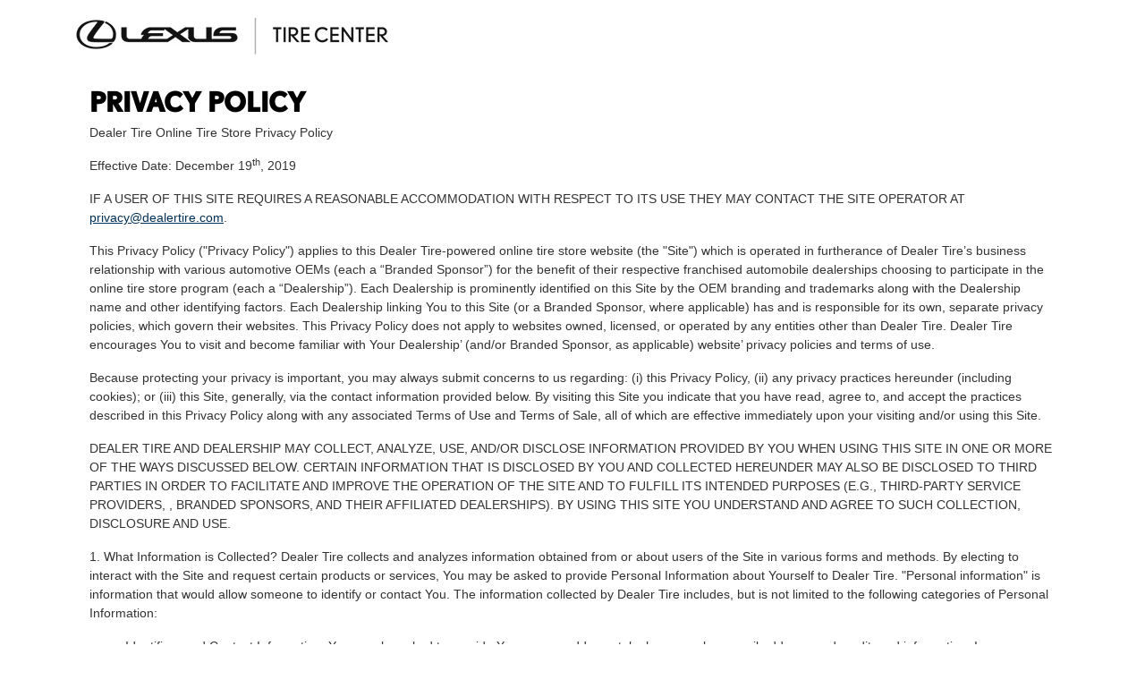

--- FILE ---
content_type: text/html; charset=utf-8
request_url: https://www.lexustirecenter.com/privacy-policy
body_size: 26649
content:
<!DOCTYPE html><html lang="en" data-server-rendered="true"><head><title>Lexus Complete Maintenance Care</title> <meta charset="utf-8"> <meta http-equiv="X-UA-Compatible" content="IE=edge"> <!----> <meta name="viewport" content="width=device-width, initial-scale=1"> <link rel="shortcut icon" href="/dist/assets/favicons/lmp/favicon.ico"> <link rel="stylesheet" type="text/css" href="/dist/css/lmp.min.css"> <link rel="canonical" href="https://www.lexustirecenter.com"> <!----> <script> dataLayer = [{"leadSource":"OEM Site","collaborativeProgramCode":"LMP","carlineFinancialDescription":"Lexus,","dealerCode":"LEXTSTACCT1"}]; </script> <style type="text/css">
			.embeddedServiceHelpButton .helpButton .uiButton {
				background-color: #005290;
				font-family: "Salesforce Sans", sans-serif;
			}

			.embeddedServiceHelpButton .helpButton .uiButton:focus {
				outline: 1px solid #005290;
			}

			@font-face {
				font-family: 'Salesforce Sans';
				src: url('https://www.sfdcstatic.com/system/shared/common/assets/fonts/SalesforceSans/SalesforceSans-Regular.woff') format('woff'),
					url('https://www.sfdcstatic.com/system/shared/common/assets/fonts/SalesforceSans/SalesforceSans-Regular.ttf') format('truetype');
			}
		</style> <script>
			(function (i, s, o, g, r, a, m) {
				i['GoogleAnalyticsObject'] = r;
				i[r] = i[r] || function () {
					(i[r].q = i[r].q || []).push(arguments)
				}, i[r].l = 1 * new Date();
				a = s.createElement(o),
					m = s.getElementsByTagName(o)[0];
				a.async = 1;
				a.src = g;
				m.parentNode.insertBefore(a, m)
			})(window, document, 'script', 'https://www.google-analytics.com/analytics.js', 'ga');
		</script> <script src="/dist/google-analytics-prod-us.js" defer="defer"></script></head> <body><!----> <noscript><iframe src="https://www.googletagmanager.com/ns.html?id=GTM-TL5ZCQG&gtm_auth=MtKDkMHRx31HhCmKw7UVgQ&gtm_preview=env-2&gtm_cookies_win=x" height="0" width="0" style="display:none;visibility:hidden"></iframe></noscript> <!----> <!----> <div class="container-fluid header-wrapper"><div class="header-inner-wrapper"><header class="row header"><div class="col-7 col-lg-6 header-logo"><a href="/?" title="Return to Lexus Complete Maintenance Care Homepage"><img src="/dist/assets/lmp-logo.png" alt="Lexus Complete Maintenance Care" class="header-logo__img"></a></div> <!----> <div class="col-12 col-lg-5 header-dealer-name-wrapper fs-unmask"><!----> <div id="dealerHeader"></div> <div id="dealerContact"></div></div></header></div></div> <main role="main" class="container-fluid app-wrapper"><div class="container"><div class="block block__contentBlock " style=""><div class="col "><style>
 ul {
  font-size: 14px;
 }
</style><h1>Privacy Policy</h1><p>Dealer Tire Online Tire Store Privacy Policy</p><p>Effective Date: December 19<sup>th</sup>, 2019</p><p>IF A USER OF THIS SITE REQUIRES A REASONABLE ACCOMMODATION WITH RESPECT TO ITS USE THEY MAY CONTACT THE SITE OPERATOR
 AT <a href="mailto:privacy@dealertire.com">privacy@dealertire.com</a>.
</p><p>This Privacy Policy ("Privacy Policy") applies to this Dealer Tire-powered online tire store website (the "Site")
 which is operated in furtherance of Dealer Tire’s business relationship with various automotive OEMs (each a “Branded
 Sponsor”) for the benefit of their respective franchised automobile dealerships choosing to participate in the online
 tire store program (each a “Dealership”). Each Dealership is prominently identified on this Site by the OEM branding
 and trademarks along with the Dealership name and other identifying factors. Each Dealership linking You to this Site
 (or a Branded Sponsor, where applicable) has and is responsible for its own, separate privacy policies, which govern
 their websites. This Privacy Policy does not apply to websites owned, licensed, or operated by any entities other than
 Dealer Tire. Dealer Tire encourages You to visit and become familiar with Your Dealership’ (and/or Branded Sponsor, as
 applicable) website’ privacy policies and terms of use.
</p><p>Because protecting your privacy is important, you may always submit concerns to us regarding: (i) this Privacy
 Policy, (ii) any privacy practices hereunder (including cookies); or (iii) this Site, generally, via the contact
 information provided below. By visiting this Site you indicate that you have read, agree to, and accept the practices
 described in this Privacy Policy along with any associated Terms of Use and Terms of Sale, all of which are effective
 immediately upon your visiting and/or using this Site.
</p><p>DEALER TIRE AND DEALERSHIP MAY COLLECT, ANALYZE, USE, AND/OR DISCLOSE INFORMATION PROVIDED BY YOU WHEN USING THIS
 SITE IN ONE OR MORE OF THE WAYS DISCUSSED BELOW. CERTAIN INFORMATION THAT IS DISCLOSED BY YOU AND COLLECTED HEREUNDER
 MAY ALSO BE DISCLOSED TO THIRD PARTIES IN ORDER TO FACILITATE AND IMPROVE THE OPERATION OF THE SITE AND TO FULFILL ITS
 INTENDED PURPOSES (E.G., THIRD-PARTY SERVICE PROVIDERS, , BRANDED SPONSORS, AND THEIR AFFILIATED DEALERSHIPS). BY USING
 THIS SITE YOU UNDERSTAND AND AGREE TO SUCH COLLECTION, DISCLOSURE AND USE.
</p><p>1. What Information is Collected? Dealer Tire collects and analyzes information obtained from or about users of the
 Site in various forms and methods. By electing to interact with the Site and request certain products or services, You
 may be asked to provide Personal Information about Yourself to Dealer Tire. "Personal information" is information that
 would allow someone to identify or contact You. The information collected by Dealer Tire includes, but is not limited
 to the following categories of Personal Information:
</p><ul><li>Identifiers and Contact Information. You may be asked to provide Your name, address, telephone number, email
  address, and credit card information. In some instances Dealer Tire will also collect information relating to Your
  vehicle and its components (e.g. VIN and/or license plate number), and Your driving habits, which may or may not be
  considered Personal Information.
 </li><li>User Profile and Usage Behavior Information. Dealer Tire may collect and store information related to Your user
  profile and Site usage behavior in order to operate the Site and enable You to have a personalized experience on the
  Site. Such information includes, without limitation, Your user name, password, password reminder questions and
  answers, interests, communication preferences, correspondence that You send to Dealer Tire, and navigation data such
  as web pages and advertisements You view and links you click on within the Site.
 </li><li>Aggregate or Demographic Information. Dealer Tire may collect and analyze aggregate data assembled from information
  collected via the Site. Aggregate information is collected in order to better understand the demographics and usage
  patterns of all users of the Site, so that the highest level of service can be provided. Such aggregate data is not
  generally personally identifiable or linked to a specific user.
 </li><li>Technical Information. Servers hosting the Site may automatically collect certain technical information about Your
  use of the Site, including, without limitation Your, browser type, operating systems, unique identifiers, mobile
  device identification numbers, bandwidth speed, and information collected through cookies, web beacons, and other
  technologies. This may also include collecting and logging IP addresses. IP addresses may be collected for system
  administration, security and statistical analysis. An IP address is a number that is assigned to a computer whenever
  it is communicating over the Internet. Dealer Tire and its internet service provider (“ISP”) may log these IP
  addresses and analyze them to understand where requests originate.
 </li></ul><p>2. How the Information Is Used. Dealer Tire may use Your information, (including Personal Information) when
 performing certain services as a service provider for Dealership. For example, Dealer Tire may use Your Personal
 Information to perform functions necessary to process orders of products and services between You and Dealership or to
 maintain a record of customer contacts for the Dealership and/or Branded Sponsor. In some cases, Dealer Tire uses Your
 Identifiers and Contact Information to provide information to You, such as personalized email communications or
 customized aspects of the Site. Your Personal Information may also be used as necessary to comply with applicable laws.
</p><p>Your Identifiers and Contact Information, coupled with Your User Profile and Usage Behavior Information, may also be
 used to deliver advertising and to provide You with promotional offers.
</p><p>Comments, suggestions or materials sent or transmitted via the Site shall be deemed to be non-confidential and not
 subject to any restrictions. Dealer Tire shall have no obligation of any kind with respect to such comments,
 suggestions or materials and shall be free to use and distribute them to others without limitation, including, but not
 limited to developing and marketing products incorporating them or improving the Site.
</p><p>3. Where and When Information Is Disclosed. Dealer Tire may provide Your information (including Personal Information)
 to various third parties. These third parties include, but are not limited to the following:
</p><ul><li>Authorized Third-Party Service Providers. In certain circumstances, Dealer Tire may share Your information
  (including Personal Information) with third parties who provide services to or for Dealer Tire in order to enable
  Dealer Tire and/or Dealership/Branded Sponsor to market and provide services to users of the Site, to operate the
  Site, or to enhance the functionality available to You on the Site.
 </li><li>Dealership(s) and Branded Sponsors. Dealer Tire may share your information (including Personal Information) with
  Dealership(s) and/or Branded Sponsors on behalf of whom the Site is operated or from which You are offered and/or
  request a service or feature through use of the Site. Some examples include an order placed for the purchase and
  installation of tires from Dealership or participation in a promotion.
 </li><li>Governmental Authorities. Dealer Tire may disclose information about its users, including contact information, to
  respond to subpoenas, court orders, legal process, and other law enforcement measures, and to comply with other legal
  obligations, such as OFAC, FCC, NHTSA, and DOT requirements.
 </li><li>Third Parties Involved in a Business Transfer. Notwithstanding anything to the contrary set forth herein, in
  connection with an assignment, sale, combination, merger, acquisition, joint venture or other transfer or disposition
  of some or all of the assets of Dealer Tire, Dealership, Branded Sponsor, or its affiliated entities, You agree that
  such entities can accordingly assign, sell, license or transfer any information, including Personal Information, that
  You have provided through this Site, to those third parties directly involved in the transfer or disposition of such
  assets.
 </li><li>Third Parties to Protect the Site and Users. Dealer Tire may disclose information to protect and defend the legal
  rights, interests, and safety of the Site and its respective employees, agents, and contractors (including enforcing
  contractual agreements); to protect the safety and security of users of the Site and members of the public; and as
  otherwise disclosed in this Privacy Policy.
 </li><li>Advertisers and Marketers. Some of the advertisements and other marketing activities You may see on the Site are
  delivered by third parties who we allow to collect information through cookies, web beacons, and other technologies
  about Your online activities on the Site, in an effort to understand Your interests and deliver advertisements that
  are tailored to Your interests. These third parties may include advertisers, advertising agencies, and ad networks of
  Dealer Tire, Dealership or Branded Sponsors. In addition, Dealer Tire works with third parties to help it track the
  ads that are delivered to You, in particular to control the number of times You receive the same ad, and to analyze
  the effectiveness of advertising on the Site. Please note that Dealer Tire typically does not have access to the
  information these third parties may collect about Your interests to deliver relevant advertising to You, and the
  information practices of these third parties are not covered by this Privacy Policy except as otherwise specifically
  stated herein. Neither Dealer Tire nor Dealership/Branded Sponsor sell your Personal Information nor permit any of
  their authorized third parties to do so.
 </li></ul><p>Some of these third parties are members of the Network Advertising Initiative ("NAI"), which offers a single location
 to opt out of receiving tailored ads from member companies. To opt out of information collection by NAI member
 companies, or to obtain information about the technologies they use or their own privacy policies, please visit the NAI
 consumer opt out page. Also, through the Digital Advertising Alliance ("DAA"), several media and marketing associations
 have developed an industry self-regulatory program to give consumers a better understanding of and greater control over
 ads that are customized based on their online behavior across different web sites. Dealer Tire is committed to
 complying with the Self-Regulatory Program for Online Behavioral Advertising. To learn more and make choices about
 interest-based ads from participating third parties, please visit the DAA consumer opt out page. Please note that if
 You choose to opt out of having Your information used to deliver advertisements tailored to Your interests, You will
 continue to see advertisements on the Site, but these advertisements may not be as relevant to You.
</p><p>Dealer Tire may receive information from third parties about You and Your activities on other sites for the purpose
 of serving relevant advertisements, services or promotions to You on this Site. In addition, Dealer Tire may use
 cookies, web beacons, and other technologies to collect information about content You view on a Dealership or Branded
 Sponsor web site to customize advertising on the Site. Please see the applicable third party website’s privacy policy
 regarding your opt-out rights in respect to dat collected or shared with Dealer Tire from such third parties (e.g.
 Dealership or Branded Sponsor).
</p><p>4. Cookies and Web Beacons. Dealer Tire may use a feature of Your web browser called a "cookie" to assign an
 identification number that automatically identifies Your computer or device when You visit the Site. In connection with
 Your use of the Site, cookies may be used for various purposes, including, without limitation (a) to store Your
 username, password and viewing options, allowing You to log into the Site more conveniently; (b) to help Dealer Tire
 customize the content and advertisements You are shown while visiting the Site and potentially other web sites online;
 and (c) to enable Dealer Tire to produce traffic volume statistics that can be helpful in understanding online traffic,
 thus enabling Dealer Tire to enhance its users online experience. The Site may also allow third parties to place their
 own cookies within Your browser in order to serve You with relevant advertising online. Please note that Dealer Tire
 can only access cookies that Dealer Tire sets on Your browser, not the cookies sent to You by third parties. You have
 the choice to set your browser to accept all cookies, reject all cookies, or notify You when a cookie is set. It is up
 to You whether to allow Dealer Tire or third parties to send You cookies, but if You block cookies, You may not be able
 to view or access some or all of the Site.
</p><p>YOUR USE OF BROWSER SETTINGS TO ACCEPT AND/OR DISABLE COOKIES CONSTITUTES ACCEPTANCE BY YOU OF THE WAY COOKIES ARE
 DELIVERED THROUGH THIS SITE. DEALER TIRE IS FIRMLY COMMITTED TO PROTECTING YOUR PRIVACY.
</p><p>Dealer Tire also uses web beacons to improve Your experience on the Site, including to provide You with content
 customized to Your interests and to understand whether users read email messages and click on links contained within
 those messages so that the Site can deliver relevant content. Dealer Tire’s web beacons may collect some contact
 information (for example, the email address associated with an email message that contains a web beacon). The Site also
 may include third-party web beacons so that these third parties may receive auditing, research, and reporting
 information about advertisements viewed on the Site.
</p><p>Cookies, clear GIFs, and other similar technology are used to enhance Your experience on the Site, monitor individual
 activity in the aggregate to improve the Site, and provide a better web experience for the viewing public in general.
 In addition, embedded graphic, text, or script files may be used on the Site so that usage can be tracked for targeted
 advertising purposes. This tracking technology may be served and monitored from Dealer Tire or authorized third party
 servers. Dealer Tire and/or the third parties may aggregate, publish, distribute, and otherwise use the information
 regarding usage of the Site, however, this information is not tied to Personal Information.
</p><p>Dealer Tire may also permit third-party cookies for analytic and ad-serving purposes from Google Analytics and
 DoubleClick, which are both Google services. See Google's Privacy Policy for full information regarding their privacy
 practices.
</p><p>5. Mobile Devices. When accessing the Site with your mobile device, Dealer Tire may receive information about Your
 location and the mobile device You are using. Mobile devices contain unique identifiers that can be used, for example,
 to identify the physical location of such devices. Mobile devices also typically transmit caller ID data when used to
 transmit a telephone call or text message. The Site may collect, use, transmit, process and maintain unique
 identifiers, caller ID data, location-based data, and similar information when You rely on mobile devices, including to
 provide the services You request and improve Your experience on the Site. The Site also may require collection of Your
 mobile phone number in order for You to participate in certain services or features and that number may be associated
 with such information. Dealer Tire will not collect precise geolocation of Your mobile device without first obtaining
 your consent. Even after you provide consent, You are permitted to disable these location services. Contact the device
 manufacturer for additional details.
</p><p>6. Electronic Security. While Dealer Tire works hard to protect the security of Your Personal Information by using
 physical, electronic and managerial procedures as required by law and as deemed reasonable to safeguard and help
 prevent unauthorized access, maintain data security, and correctly use the Personal Information collected, Dealer Tire
 cannot guarantee the security of any information disclosed by You on or through the Site beyond that which is required
 of us by law. Neither Dealer Tire, nor Dealership/Branded Sponsor make any warranty or representation to You regarding
 the security of the Site, or the privacy of any information You transmit on the Site or between this Site and any third
 party website. By submitting Personal Information to or through the Site You are doing so AT YOUR OWN RISK. </p><p>7. Privacy Protections for Children. No part of the Site is designed or directed to children. To provide personal
 information through the Site you must be at least eighteen (18) years of age. This Site does not intentionally collect
 personal information from any minor or other person under age thirteen (13).
</p><p>8. Opt-Out. If You object to the disclosure or use of Your Personal Information you can always choose not to provide
 Your Personal Information through this Site and may also contact Dealer Tire at the address identified herein to
 opt-out of any future marketing or other communications by Dealer Tire using Your Personal Information that may have
 otherwise been disclosed through use of the Site. Please refer to the Dealership and/or Branded Sponsor website’
 privacy policies with respect to your opt-out rights in respect to information obtained and/or shared by Dealer Tire as
 a service provider to such entity(s). You acknowledge that if You do not allow the utilization of Your information,
 certain information and services may not be available to You.
</p><p>If You are a resident of the State of California, You have the right in certain circumstances to opt-out (which we
 may sometimes refer to as "unsubscribe") of the use of Your Personal Information by third parties (such as advertisers)
 for marketing purposes. If You are a California resident and wish to request information about how to exercise Your
 third party disclosure choices, please send a request by email to privacy@dealertire.com. Or by postal mail to: 7012
 Euclid Avenue, Cleveland, Ohio 44103, Attn: Privacy Officer.
</p><p>All requests must be labeled "California Shine the Light" on the email subject line or envelope or post card. For all
 requests, please clearly state that the request is related to "California Shine the Light," include Your name, street
 address, city, state, zip code and e-mail address (Your street address is optional if You wish to receive a response to
 Your request via email) and indicate Your preference on how the response to Your request should be sent (email or
 postal mail). Dealer Tire will not accept requests via the telephone or by facsimile. Dealer Tire is not responsible
 for notices that are not labeled or sent properly, or do not have complete information. Dealer Tire is not responsible
 for “Shine the Light” obligations where acting solely in the capacity as a service provider to a third party in a
 business transaction or in respect to a third party website that may link to this Site. Please see the linked website’s
 privacy policies for more details on your rights thereunder.
</p><p>9. Additional Privacy Rights including Your <u>California Privacy Rights</u>. Dealer Tire acts as a service provider
 to the Dealership(s) identified by this Site in respect to the collection and processing of Your Personal Information
 through this Site. Depending on Your state of residence, You may have the legal right to access your Personal
 Information collected, stored, and/or processed through this Site. You also may have the right to request that the
 Dealership delete Your Personal Information. You have the right to make these requests Yourself or, to the extent
 permitted by applicable law designate an authorized agent to submit an access or deletion request on Your behalf. If
 You use an authorized agent to submit such a request, You may be required to: (A) Provide the authorized agent written
 permission&nbsp;to act on Your behalf; and (B) Verify Your own identity before Your request can be honored. Dealer
 Tire, Dealership, and Branded Sponsors recognize the importance of giving You control over your Personal Information,
 and so have extended certain access and deletion rights to all users of this Site regardless of state of residence. In
 order to exercise Your available rights of access and deletion, You or Your authorized agent will need to contact the
 Dealership directly. You will know which Dealership is applicable to your particular interaction with this Site because
 its name will be featured prominently on pages within the Site and in most cases will be the originating website
 linking You to this Site. If You need help identifying the appropriate Dealership to which You should direct your
 inquiry, Dealer Tire will attempt to assist.
</p><p>10. California Transparency in Supply Chains Act of 2010 (CTSCA) (where applicable). In compliance with the
 disclosure requirements of the CTSA, where applicable, Dealer Tire and its affiliated business entities state that the
 company does not have a policy regarding, and does not monitor human trafficking and slavery in its direct product
 supply chain. This notification is responsive to Section 1714.43 of the California Civil Code, Section 3, Paragraph D,
 subparagraph b.
</p><p>11. This Site is not targeted to individuals who reside outside of the United States, and is operated in accordance
 with and governed by the laws of the State of Ohio, USA. If You reside outside of the United States you are requested
 not to use this Site; however, should You choose to provide Dealer Tire with any information described in Section 1 of
 this Privacy Policy while on this Site, You consent to the use of such information in accordance with the Privacy
 Policy, subject to Ohio law. Any dispute under or related to this Privacy Policy shall be brought exclusively in the
 state or federal courts in Cuyahoga County, Ohio.
</p><p>12. Notice and Revisions to the Privacy Policy; Governing Law. Your visit and use of this Site, along with any
 dispute related to the privacy practices of this Site (or of its owners, licensors or operators), are subject to this
 Privacy Policy unless otherwise stated in this Site. This Site and its Privacy Policy may be updated from time to time,
 which will be effective as of the date such modification is posted to the Site. You should check the Site frequently to
 see any recent changes. You may also be advised of material changes to this Privacy Policy by notice postings on the
 Site. </p><p>13. Contact. Dealer Tire, LLC and its affiliated business entities own, license, and/or maintain the Site or certain
 portions thereof, and collect the information described above. If You would like to contact Dealer Tire with questions
 or comments about the Site or this Privacy Policy, please use the contact information below.
</p><p>Dealer Tire, LLC <br>
 7012 Euclid Avenue <br>
 Cleveland, Ohio 44103 <br>
 Attn: Privacy Officer <br>
 Phone: 216-432-0088 <br>
 Fax: 216-881-7923 <br>
 E-mail: privacy@dealertire.com
</p></div></div></div></main> <footer id="dealerFooter" class="container-fluid footer-wrapper fs-unmask"></footer> <script> window.__INITIAL_STATE__ = {"cybersource":{"profileID":"0EEE2AA2-0CDE-4382-88BA-FE00EC126E32","accessKey":"70adcb24ebc9391b85701cb29a15e0d4","link":"https://secureacceptance.cybersource.com/silent/pay"},"env":{"isDev":false,"isDemo":false,"isStaging":false,"isProd":true,"isQa":false,"isCA":false,"rudderStack":{"url":"https://dealertireakna.dataplane.rudderstack.com","key":"2l1O4b9TRr5ViG6zNihVSfn9Edl"}}} </script> <script src="/dist/app.js" async="async"></script> <script src="/dist/vendor.js" defer="defer"></script> <script src="/dist/assign.js" defer="defer"></script> <script src="/dist/fullstory.js" defer="defer"></script> <!----> <!----> <script>
			// Allow content to redirect back to the product page
			window.goToProducts = function () {
				window.location.replace(`${window.location.origin}/app/product${window.location.search}`);
			};
		</script></body></html>

--- FILE ---
content_type: text/css; charset=utf-8
request_url: https://www.lexustirecenter.com/dist/css/lmp.min.css
body_size: 207297
content:
@font-face{font-family:LMP-bold;src:url("/dist/css/fonts/Nobel-Bold.woff") format("woff")}@font-face{font-family:LMP-regular;src:url("/dist/css/fonts/Nobel-Regular.woff") format("woff")}/*!
 * Bootstrap v4.0.0-alpha.6 (https://getbootstrap.com)
 * Copyright 2011-2017 The Bootstrap Authors
 * Copyright 2011-2017 Twitter, Inc.
 * Licensed under MIT (https://github.com/twbs/bootstrap/blob/master/LICENSE)
 *
 * RightTurn Bootstrap Build!
 *
 * We can add to this as we see fit for certain components please don't just go 'Oh I used this in one spot'
 * and then import an entire bootstrap component for one thing. Try to bring stuff in that will be used
 * in multiple locations unless using bootstrap is the best solution for the problem for that thing.
 * Which if it is, I may question you as a developer.
 *
 * NOTE: None of the below imports require bootstraps JS, please do not use components that require the JS since
 * we are trying to avoid jquery like the plague here.
 *
 * Thanks,
 *   Dustin
 */html{box-sizing:border-box;font-family:sans-serif;line-height:1.15;-webkit-text-size-adjust:100%;-ms-text-size-adjust:100%;-ms-overflow-style:scrollbar;-webkit-tap-highlight-color:rgba(0,0,0,0)}*,*::before,*::after{box-sizing:inherit}@-ms-viewport{width:device-width}article,aside,figcaption,figure,footer,header,hgroup,main,nav,section{display:block}body{margin:0;font-family:-apple-system,BlinkMacSystemFont,"Segoe UI",Roboto,"Helvetica Neue",Arial,sans-serif;font-size:1rem;font-weight:normal;line-height:1.5;color:#212529;background-color:#fff}[tabindex="-1"]:focus{outline:none !important}hr{box-sizing:content-box;height:0;overflow:visible}h1,h2,h3,h4,h5,h6{margin-top:0;margin-bottom:.5rem}p{margin-top:0;margin-bottom:1rem}abbr[title],abbr[data-original-title]{text-decoration:underline;text-decoration:underline dotted;cursor:help;border-bottom:0}address{margin-bottom:1rem;font-style:normal;line-height:inherit}ol,ul,dl{margin-top:0;margin-bottom:1rem}ol ol,ul ul,ol ul,ul ol{margin-bottom:0}dt{font-weight:bold}dd{margin-bottom:.5rem;margin-left:0}blockquote{margin:0 0 1rem}dfn{font-style:italic}b,strong{font-weight:bolder}small{font-size:80%}sub,sup{position:relative;font-size:75%;line-height:0;vertical-align:baseline}sub{bottom:-.25em}sup{top:-.5em}a{color:#007bff;text-decoration:underline;background-color:transparent;-webkit-text-decoration-skip:objects}a:hover{color:#0056b3;text-decoration:underline}a:not([href]):not([tabindex]){color:inherit;text-decoration:none}a:not([href]):not([tabindex]):focus,a:not([href]):not([tabindex]):hover{color:inherit;text-decoration:none}a:not([href]):not([tabindex]):focus{outline:0}pre,code,kbd,samp{font-family:monospace, monospace;font-size:1em}pre{margin-top:0;margin-bottom:1rem;overflow:auto}figure{margin:0 0 1rem}img{vertical-align:middle;border-style:none}svg:not(:root){overflow:hidden}a,area,button,[role="button"],input,label,select,summary,textarea{touch-action:manipulation}table{border-collapse:collapse}caption{padding-top:.75rem;padding-bottom:.75rem;color:#868e96;text-align:left;caption-side:bottom}th{text-align:left}label{display:inline-block;margin-bottom:.5rem}button:focus{outline:1px dotted;outline:5px auto -webkit-focus-ring-color}input,button,select,optgroup,textarea{margin:0;font-family:inherit;font-size:inherit;line-height:inherit}button,input{overflow:visible}button,select{text-transform:none}button,html [type="button"],[type="reset"],[type="submit"]{-webkit-appearance:button}button::-moz-focus-inner,[type="button"]::-moz-focus-inner,[type="reset"]::-moz-focus-inner,[type="submit"]::-moz-focus-inner{padding:0;border-style:none}input[type="radio"],input[type="checkbox"]{box-sizing:border-box;padding:0}input[type="date"],input[type="time"],input[type="datetime-local"],input[type="month"]{-webkit-appearance:listbox}textarea{overflow:auto;resize:vertical}fieldset{min-width:0;padding:0;margin:0;border:0}legend{display:block;width:100%;max-width:100%;padding:0;margin-bottom:.5rem;font-size:1.5rem;line-height:inherit;color:inherit;white-space:normal}progress{vertical-align:baseline}[type="number"]::-webkit-inner-spin-button,[type="number"]::-webkit-outer-spin-button{height:auto}[type="search"]{outline-offset:-2px;-webkit-appearance:none}[type="search"]::-webkit-search-cancel-button,[type="search"]::-webkit-search-decoration{-webkit-appearance:none}::-webkit-file-upload-button{font:inherit;-webkit-appearance:button}output{display:inline-block}summary{display:list-item}template{display:none}[hidden]{display:none !important}h1,h2,h3,h4,h5,h6,.h1,.h2,.h3,.h4,.h5,.h6{margin-bottom:.5rem;font-family:inherit;font-weight:500;line-height:1.1;color:inherit}h1,.h1{font-size:2.5rem}h2,.h2{font-size:2rem}h3,.h3{font-size:1.75rem}h4,.h4{font-size:1.5rem}h5,.h5{font-size:1.25rem}h6,.h6{font-size:1rem}.lead{font-size:1.25rem;font-weight:300}.display-1{font-size:6rem;font-weight:300;line-height:1.1}.display-2{font-size:5.5rem;font-weight:300;line-height:1.1}.display-3{font-size:4.5rem;font-weight:300;line-height:1.1}.display-4{font-size:3.5rem;font-weight:300;line-height:1.1}hr{margin-top:1rem;margin-bottom:1rem;border:0;border-top:1px solid rgba(0,0,0,0.1)}small,.small{font-size:80%;font-weight:normal}mark,.mark{padding:.2em;background-color:#fcf8e3}.list-unstyled{padding-left:0;list-style:none}.list-inline,.footer__links{padding-left:0;list-style:none}.list-inline-item,.footer__links-item{display:inline-block}.list-inline-item:not(:last-child),.footer__links-item:not(:last-child){margin-right:5px}.initialism{font-size:90%;text-transform:uppercase}.blockquote{margin-bottom:1rem;font-size:1.25rem}.blockquote-footer{display:block;font-size:80%;color:#868e96}.blockquote-footer::before{content:"\2014 \00A0"}.container{margin-right:auto;margin-left:auto;padding-right:15px;padding-left:15px;width:100%}@media (min-width: 576px){.container{max-width:540px}}@media (min-width: 768px){.container{max-width:720px}}@media (min-width: 992px){.container{max-width:960px}}@media (min-width: 1200px){.container{max-width:1140px}}.container-fluid{width:100%;margin-right:auto;margin-left:auto;padding-right:15px;padding-left:15px;width:100%}.row{display:flex;flex-wrap:wrap;margin-right:-15px;margin-left:-15px}.no-gutters{margin-right:0;margin-left:0}.no-gutters>.col,.no-gutters>[class*="col-"]{padding-right:0;padding-left:0}.col-1,.col-2,.col-3,.col-4,.col-5,.col-6,.col-7,.col-8,.col-9,.col-10,.col-11,.col-12,.col,.col-auto,.col-sm-1,.col-sm-2,.col-sm-3,.col-sm-4,.col-sm-5,.col-sm-6,.col-sm-7,.col-sm-8,.col-sm-9,.col-sm-10,.col-sm-11,.col-sm-12,.col-sm,.col-sm-auto,.col-md-1,.col-md-2,.col-md-3,.col-md-4,.col-md-5,.col-md-6,.col-md-7,.col-md-8,.col-md-9,.col-md-10,.col-md-11,.col-md-12,.col-md,.col-md-auto,.col-lg-1,.col-lg-2,.col-lg-3,.col-lg-4,.col-lg-5,.col-lg-6,.col-lg-7,.col-lg-8,.col-lg-9,.col-lg-10,.col-lg-11,.col-lg-12,.col-lg,.col-lg-auto,.col-xl-1,.col-xl-2,.col-xl-3,.col-xl-4,.col-xl-5,.col-xl-6,.col-xl-7,.col-xl-8,.col-xl-9,.col-xl-10,.col-xl-11,.col-xl-12,.col-xl,.col-xl-auto{position:relative;width:100%;min-height:1px;padding-right:15px;padding-left:15px}.col{flex-basis:0;flex-grow:1;max-width:100%}.col-auto{flex:0 0 auto;width:auto;max-width:none}.col-1{flex:0 0 8.33333%;max-width:8.33333%}.col-2{flex:0 0 16.66667%;max-width:16.66667%}.col-3{flex:0 0 25%;max-width:25%}.col-4{flex:0 0 33.33333%;max-width:33.33333%}.col-5{flex:0 0 41.66667%;max-width:41.66667%}.col-6{flex:0 0 50%;max-width:50%}.col-7{flex:0 0 58.33333%;max-width:58.33333%}.col-8{flex:0 0 66.66667%;max-width:66.66667%}.col-9{flex:0 0 75%;max-width:75%}.col-10{flex:0 0 83.33333%;max-width:83.33333%}.col-11{flex:0 0 91.66667%;max-width:91.66667%}.col-12{flex:0 0 100%;max-width:100%}.order-1{order:1}.order-2{order:2}.order-3{order:3}.order-4{order:4}.order-5{order:5}.order-6{order:6}.order-7{order:7}.order-8{order:8}.order-9{order:9}.order-10{order:10}.order-11{order:11}.order-12{order:12}@media (min-width: 576px){.col-sm{flex-basis:0;flex-grow:1;max-width:100%}.col-sm-auto{flex:0 0 auto;width:auto;max-width:none}.col-sm-1{flex:0 0 8.33333%;max-width:8.33333%}.col-sm-2{flex:0 0 16.66667%;max-width:16.66667%}.col-sm-3{flex:0 0 25%;max-width:25%}.col-sm-4{flex:0 0 33.33333%;max-width:33.33333%}.col-sm-5{flex:0 0 41.66667%;max-width:41.66667%}.col-sm-6{flex:0 0 50%;max-width:50%}.col-sm-7{flex:0 0 58.33333%;max-width:58.33333%}.col-sm-8{flex:0 0 66.66667%;max-width:66.66667%}.col-sm-9{flex:0 0 75%;max-width:75%}.col-sm-10{flex:0 0 83.33333%;max-width:83.33333%}.col-sm-11{flex:0 0 91.66667%;max-width:91.66667%}.col-sm-12{flex:0 0 100%;max-width:100%}.order-sm-1{order:1}.order-sm-2{order:2}.order-sm-3{order:3}.order-sm-4{order:4}.order-sm-5{order:5}.order-sm-6{order:6}.order-sm-7{order:7}.order-sm-8{order:8}.order-sm-9{order:9}.order-sm-10{order:10}.order-sm-11{order:11}.order-sm-12{order:12}}@media (min-width: 768px){.col-md{flex-basis:0;flex-grow:1;max-width:100%}.col-md-auto{flex:0 0 auto;width:auto;max-width:none}.col-md-1{flex:0 0 8.33333%;max-width:8.33333%}.col-md-2{flex:0 0 16.66667%;max-width:16.66667%}.col-md-3{flex:0 0 25%;max-width:25%}.col-md-4{flex:0 0 33.33333%;max-width:33.33333%}.col-md-5{flex:0 0 41.66667%;max-width:41.66667%}.col-md-6{flex:0 0 50%;max-width:50%}.col-md-7{flex:0 0 58.33333%;max-width:58.33333%}.col-md-8{flex:0 0 66.66667%;max-width:66.66667%}.col-md-9{flex:0 0 75%;max-width:75%}.col-md-10{flex:0 0 83.33333%;max-width:83.33333%}.col-md-11{flex:0 0 91.66667%;max-width:91.66667%}.col-md-12{flex:0 0 100%;max-width:100%}.order-md-1{order:1}.order-md-2{order:2}.order-md-3{order:3}.order-md-4{order:4}.order-md-5{order:5}.order-md-6{order:6}.order-md-7{order:7}.order-md-8{order:8}.order-md-9{order:9}.order-md-10{order:10}.order-md-11{order:11}.order-md-12{order:12}}@media (min-width: 992px){.col-lg{flex-basis:0;flex-grow:1;max-width:100%}.col-lg-auto{flex:0 0 auto;width:auto;max-width:none}.col-lg-1{flex:0 0 8.33333%;max-width:8.33333%}.col-lg-2{flex:0 0 16.66667%;max-width:16.66667%}.col-lg-3{flex:0 0 25%;max-width:25%}.col-lg-4{flex:0 0 33.33333%;max-width:33.33333%}.col-lg-5{flex:0 0 41.66667%;max-width:41.66667%}.col-lg-6{flex:0 0 50%;max-width:50%}.col-lg-7{flex:0 0 58.33333%;max-width:58.33333%}.col-lg-8{flex:0 0 66.66667%;max-width:66.66667%}.col-lg-9{flex:0 0 75%;max-width:75%}.col-lg-10{flex:0 0 83.33333%;max-width:83.33333%}.col-lg-11{flex:0 0 91.66667%;max-width:91.66667%}.col-lg-12{flex:0 0 100%;max-width:100%}.order-lg-1{order:1}.order-lg-2{order:2}.order-lg-3{order:3}.order-lg-4{order:4}.order-lg-5{order:5}.order-lg-6{order:6}.order-lg-7{order:7}.order-lg-8{order:8}.order-lg-9{order:9}.order-lg-10{order:10}.order-lg-11{order:11}.order-lg-12{order:12}}@media (min-width: 1200px){.col-xl{flex-basis:0;flex-grow:1;max-width:100%}.col-xl-auto{flex:0 0 auto;width:auto;max-width:none}.col-xl-1{flex:0 0 8.33333%;max-width:8.33333%}.col-xl-2{flex:0 0 16.66667%;max-width:16.66667%}.col-xl-3{flex:0 0 25%;max-width:25%}.col-xl-4{flex:0 0 33.33333%;max-width:33.33333%}.col-xl-5{flex:0 0 41.66667%;max-width:41.66667%}.col-xl-6{flex:0 0 50%;max-width:50%}.col-xl-7{flex:0 0 58.33333%;max-width:58.33333%}.col-xl-8{flex:0 0 66.66667%;max-width:66.66667%}.col-xl-9{flex:0 0 75%;max-width:75%}.col-xl-10{flex:0 0 83.33333%;max-width:83.33333%}.col-xl-11{flex:0 0 91.66667%;max-width:91.66667%}.col-xl-12{flex:0 0 100%;max-width:100%}.order-xl-1{order:1}.order-xl-2{order:2}.order-xl-3{order:3}.order-xl-4{order:4}.order-xl-5{order:5}.order-xl-6{order:6}.order-xl-7{order:7}.order-xl-8{order:8}.order-xl-9{order:9}.order-xl-10{order:10}.order-xl-11{order:11}.order-xl-12{order:12}}.table{width:100%;max-width:100%;margin-bottom:1rem;background-color:rgba(0,0,0,0)}.table th,.table td{padding:.75rem;vertical-align:top;border-top:1px solid #e9ecef}.table thead th{vertical-align:bottom;border-bottom:2px solid #e9ecef}.table tbody+tbody{border-top:2px solid #e9ecef}.table .table{background-color:#fff}.table-sm th,.table-sm td{padding:.3rem}.table-bordered{border:1px solid #e9ecef}.table-bordered th,.table-bordered td{border:1px solid #e9ecef}.table-bordered thead th,.table-bordered thead td{border-bottom-width:2px}.table-striped tbody tr:nth-of-type(odd){background-color:rgba(0,0,0,0.05)}.table-hover tbody tr:hover{background-color:rgba(0,0,0,0.075)}.table-primary,.table-primary>th,.table-primary>td{background-color:#b8daff}.table-hover .table-primary:hover{background-color:#9fcdff}.table-hover .table-primary:hover>td,.table-hover .table-primary:hover>th{background-color:#9fcdff}.table-secondary,.table-secondary>th,.table-secondary>td{background-color:#dddfe2}.table-hover .table-secondary:hover{background-color:#cfd2d6}.table-hover .table-secondary:hover>td,.table-hover .table-secondary:hover>th{background-color:#cfd2d6}.table-success,.table-success>th,.table-success>td{background-color:#c3e6cb}.table-hover .table-success:hover{background-color:#b1dfbb}.table-hover .table-success:hover>td,.table-hover .table-success:hover>th{background-color:#b1dfbb}.table-info,.table-info>th,.table-info>td{background-color:#bee5eb}.table-hover .table-info:hover{background-color:#abdde5}.table-hover .table-info:hover>td,.table-hover .table-info:hover>th{background-color:#abdde5}.table-warning,.table-warning>th,.table-warning>td{background-color:#ffeeba}.table-hover .table-warning:hover{background-color:#ffe8a1}.table-hover .table-warning:hover>td,.table-hover .table-warning:hover>th{background-color:#ffe8a1}.table-danger,.table-danger>th,.table-danger>td{background-color:#f5c6cb}.table-hover .table-danger:hover{background-color:#f1b0b7}.table-hover .table-danger:hover>td,.table-hover .table-danger:hover>th{background-color:#f1b0b7}.table-light,.table-light>th,.table-light>td{background-color:#fdfdfe}.table-hover .table-light:hover{background-color:#ececf6}.table-hover .table-light:hover>td,.table-hover .table-light:hover>th{background-color:#ececf6}.table-dark,.table-dark>th,.table-dark>td{background-color:#c6c8ca}.table-hover .table-dark:hover{background-color:#b9bbbe}.table-hover .table-dark:hover>td,.table-hover .table-dark:hover>th{background-color:#b9bbbe}.table-active,.table-active>th,.table-active>td{background-color:rgba(0,0,0,0.075)}.table-hover .table-active:hover{background-color:rgba(0,0,0,0.075)}.table-hover .table-active:hover>td,.table-hover .table-active:hover>th{background-color:rgba(0,0,0,0.075)}.thead-inverse th{color:#fff;background-color:#212529}.thead-default th{color:#495057;background-color:#e9ecef}.table-inverse{color:#fff;background-color:#212529}.table-inverse th,.table-inverse td,.table-inverse thead th{border-color:#32383e}.table-inverse.table-bordered{border:0}.table-inverse.table-striped tbody tr:nth-of-type(odd){background-color:rgba(255,255,255,0.05)}.table-inverse.table-hover tbody tr:hover{background-color:rgba(255,255,255,0.075)}@media (max-width: 991px){.table-responsive{display:block;width:100%;overflow-x:auto;-ms-overflow-style:-ms-autohiding-scrollbar}.table-responsive.table-bordered{border:0}}.form-control,.calendar__transport-list,.form__input,.input__field,.range__input,.search__select,.sort__select,.tile__quantity-input{display:block;width:100%;padding:.5rem .75rem;font-size:1rem;line-height:1.25;color:#495057;background-color:#fff;background-image:none;background-clip:padding-box;border:1px solid rgba(0,0,0,0.5);border-radius:.25rem;transition:border-color ease-in-out 0.15s,box-shadow ease-in-out 0.15s}.form-control::-ms-expand,.calendar__transport-list::-ms-expand,.form__input::-ms-expand,.input__field::-ms-expand,.range__input::-ms-expand,.search__select::-ms-expand,.sort__select::-ms-expand,.tile__quantity-input::-ms-expand{background-color:transparent;border:0}.form-control::placeholder,.calendar__transport-list::placeholder,.form__input::placeholder,.input__field::placeholder,.range__input::placeholder,.search__select::placeholder,.sort__select::placeholder,.tile__quantity-input::placeholder{color:#868e96;opacity:1}.form-control:disabled,.calendar__transport-list:disabled,.form__input:disabled,.input__field:disabled,.range__input:disabled,.search__select:disabled,.sort__select:disabled,.tile__quantity-input:disabled,.form-control[readonly],.calendar__transport-list[readonly],.form__input[readonly],.input__field[readonly],.range__input[readonly],.search__select[readonly],.sort__select[readonly],.tile__quantity-input[readonly]{background-color:#e9ecef;opacity:1}select.form-control:not([size]):not([multiple]),select.calendar__transport-list:not([size]):not([multiple]),select.form__input:not([size]):not([multiple]),select.input__field:not([size]):not([multiple]),select.range__input:not([size]):not([multiple]),select.search__select:not([size]):not([multiple]),select.sort__select:not([size]):not([multiple]),select.tile__quantity-input:not([size]):not([multiple]){height:calc(2.25rem + 2px)}select.form-control:focus::-ms-value,select.calendar__transport-list:focus::-ms-value,select.form__input:focus::-ms-value,select.input__field:focus::-ms-value,select.range__input:focus::-ms-value,select.search__select:focus::-ms-value,select.sort__select:focus::-ms-value,select.tile__quantity-input:focus::-ms-value{color:#495057;background-color:#fff}.form-control-file,.form-control-range{display:block}.col-form-label{padding-top:calc(.5rem - 1px * 2);padding-bottom:calc(.5rem - 1px * 2);margin-bottom:0}.col-form-label-lg{padding-top:calc(.5rem - 1px * 2);padding-bottom:calc(.5rem - 1px * 2);font-size:1.25rem}.col-form-label-sm{padding-top:calc(.25rem - 1px * 2);padding-bottom:calc(.25rem - 1px * 2);font-size:.875rem}.col-form-legend{padding-top:.5rem;padding-bottom:.5rem;margin-bottom:0;font-size:1rem}.form-control-plaintext{padding-top:.5rem;padding-bottom:.5rem;margin-bottom:0;line-height:1.25;border:solid transparent;border-width:1px 0}.form-control-plaintext.form-control-sm,.input-group-sm>.form-control-plaintext.form-control,.input-group-sm>.form-control-plaintext.calendar__transport-list,.input-group-sm>.form-control-plaintext.form__input,.input-group-sm>.form-control-plaintext.input__field,.input-group-sm>.form-control-plaintext.range__input,.input-group-sm>.form-control-plaintext.search__select,.input-group-sm>.form-control-plaintext.sort__select,.input-group-sm>.form-control-plaintext.tile__quantity-input,.input-group-sm>.form-control-plaintext.input-group-addon,.input-group-sm>.form-control-plaintext.form__input-group-button,.input-group-sm>.input-group-btn>.form-control-plaintext.btn,.input-group-sm>.input-group-btn>.form-control-plaintext.button,.input-group-sm>.input-group-btn>.form-control-plaintext.form__input-group-button,.form-control-plaintext.form-control-lg,.input-group-lg>.form-control-plaintext.form-control,.input-group-lg>.form-control-plaintext.calendar__transport-list,.input-group-lg>.form-control-plaintext.form__input,.input-group-lg>.form-control-plaintext.input__field,.input-group-lg>.form-control-plaintext.range__input,.input-group-lg>.form-control-plaintext.search__select,.input-group-lg>.form-control-plaintext.sort__select,.input-group-lg>.form-control-plaintext.tile__quantity-input,.input-group-lg>.form-control-plaintext.input-group-addon,.input-group-lg>.form-control-plaintext.form__input-group-button,.input-group-lg>.input-group-btn>.form-control-plaintext.btn,.input-group-lg>.input-group-btn>.form-control-plaintext.button,.input-group-lg>.input-group-btn>.form-control-plaintext.form__input-group-button{padding-right:0;padding-left:0}.form-control-sm,.input-group-sm>.form-control,.input-group-sm>.calendar__transport-list,.input-group-sm>.form__input,.input-group-sm>.input__field,.input-group-sm>.range__input,.input-group-sm>.search__select,.input-group-sm>.sort__select,.input-group-sm>.tile__quantity-input,.input-group-sm>.input-group-addon,.input-group-sm>.form__input-group-button,.input-group-sm>.input-group-btn>.btn,.input-group-sm>.input-group-btn>.button,.input-group-sm>.input-group-btn>.form__input-group-button{padding:.25rem .5rem;font-size:.875rem;line-height:1.5;border-radius:.2rem}select.form-control-sm:not([size]):not([multiple]),.input-group-sm>select.form-control:not([size]):not([multiple]),.input-group-sm>select.calendar__transport-list:not([size]):not([multiple]),.input-group-sm>select.form__input:not([size]):not([multiple]),.input-group-sm>select.input__field:not([size]):not([multiple]),.input-group-sm>select.range__input:not([size]):not([multiple]),.input-group-sm>select.search__select:not([size]):not([multiple]),.input-group-sm>select.sort__select:not([size]):not([multiple]),.input-group-sm>select.tile__quantity-input:not([size]):not([multiple]),.input-group-sm>select.input-group-addon:not([size]):not([multiple]),.input-group-sm>select.form__input-group-button:not([size]):not([multiple]),.input-group-sm>.input-group-btn>select.btn:not([size]):not([multiple]),.input-group-sm>.input-group-btn>select.button:not([size]):not([multiple]),.input-group-sm>.input-group-btn>select.form__input-group-button:not([size]):not([multiple]){height:calc(1.8125rem + 2px)}.form-control-lg,.input-group-lg>.form-control,.input-group-lg>.calendar__transport-list,.input-group-lg>.form__input,.input-group-lg>.input__field,.input-group-lg>.range__input,.input-group-lg>.search__select,.input-group-lg>.sort__select,.input-group-lg>.tile__quantity-input,.input-group-lg>.input-group-addon,.input-group-lg>.form__input-group-button,.input-group-lg>.input-group-btn>.btn,.input-group-lg>.input-group-btn>.button,.input-group-lg>.input-group-btn>.form__input-group-button{padding:.5rem 1rem;font-size:1.25rem;line-height:1.5;border-radius:.3rem}select.form-control-lg:not([size]):not([multiple]),.input-group-lg>select.form-control:not([size]):not([multiple]),.input-group-lg>select.calendar__transport-list:not([size]):not([multiple]),.input-group-lg>select.form__input:not([size]):not([multiple]),.input-group-lg>select.input__field:not([size]):not([multiple]),.input-group-lg>select.range__input:not([size]):not([multiple]),.input-group-lg>select.search__select:not([size]):not([multiple]),.input-group-lg>select.sort__select:not([size]):not([multiple]),.input-group-lg>select.tile__quantity-input:not([size]):not([multiple]),.input-group-lg>select.input-group-addon:not([size]):not([multiple]),.input-group-lg>select.form__input-group-button:not([size]):not([multiple]),.input-group-lg>.input-group-btn>select.btn:not([size]):not([multiple]),.input-group-lg>.input-group-btn>select.button:not([size]):not([multiple]),.input-group-lg>.input-group-btn>select.form__input-group-button:not([size]):not([multiple]){height:calc(2.3125rem + 2px)}.form-group,.input{margin-bottom:1rem}.form-text{display:block;margin-top:.25rem}.form-row{display:flex;flex-wrap:wrap;margin-right:-5px;margin-left:-5px}.form-row>.col,.form-row>[class*="col-"]{padding-right:5px;padding-left:5px}.form-check,.check-options__input-wrapper{position:relative;display:block;margin-bottom:.5rem}.form-check.disabled .form-check-label,.disabled.check-options__input-wrapper .form-check-label,.form-check.disabled .check-options__label,.disabled.check-options__input-wrapper .check-options__label,.form-check.disabled .verify__label,.disabled.check-options__input-wrapper .verify__label{color:#868e96}.form-check-label,.check-options__label,.verify__label{padding-left:1.25rem;margin-bottom:0}.form-check-input,.check-options__input{position:absolute;margin-top:.25rem;margin-left:-1.25rem}.form-check-input:only-child,.check-options__input:only-child{position:static}.form-check-inline{display:inline-block}.form-check-inline .form-check-label,.form-check-inline .check-options__label,.form-check-inline .verify__label{vertical-align:middle}.form-check-inline+.form-check-inline{margin-left:.75rem}.invalid-feedback{display:none;margin-top:.25rem;font-size:.875rem;color:#dc3545}.invalid-tooltip{position:absolute;top:100%;z-index:5;display:none;width:250px;padding:.5rem;margin-top:.1rem;font-size:.875rem;line-height:1;color:#fff;background-color:rgba(220,53,69,0.8);border-radius:.2rem}.was-validated .form-control:valid,.was-validated .calendar__transport-list:valid,.was-validated .form__input:valid,.was-validated .input__field:valid,.was-validated .range__input:valid,.was-validated .search__select:valid,.was-validated .sort__select:valid,.was-validated .tile__quantity-input:valid,.form-control.is-valid,.is-valid.calendar__transport-list,.is-valid.form__input,.is-valid.input__field,.is-valid.range__input,.is-valid.search__select,.is-valid.sort__select,.is-valid.tile__quantity-input,.was-validated .custom-select:valid,.custom-select.is-valid{border-color:#28a745}.was-validated .form-control:valid:focus,.was-validated .calendar__transport-list:valid:focus,.was-validated .form__input:valid:focus,.was-validated .input__field:valid:focus,.was-validated .range__input:valid:focus,.was-validated .search__select:valid:focus,.was-validated .sort__select:valid:focus,.was-validated .tile__quantity-input:valid:focus,.form-control.is-valid:focus,.is-valid.calendar__transport-list:focus,.is-valid.form__input:focus,.is-valid.input__field:focus,.is-valid.range__input:focus,.is-valid.search__select:focus,.is-valid.sort__select:focus,.is-valid.tile__quantity-input:focus,.was-validated .custom-select:valid:focus,.custom-select.is-valid:focus{box-shadow:0 0 0 0.2rem rgba(40,167,69,0.25)}.was-validated .form-control:valid ~ .invalid-feedback,.was-validated .calendar__transport-list:valid ~ .invalid-feedback,.was-validated .form__input:valid ~ .invalid-feedback,.was-validated .input__field:valid ~ .invalid-feedback,.was-validated .range__input:valid ~ .invalid-feedback,.was-validated .search__select:valid ~ .invalid-feedback,.was-validated .sort__select:valid ~ .invalid-feedback,.was-validated .tile__quantity-input:valid ~ .invalid-feedback,.was-validated .form-control:valid ~ .invalid-tooltip,.was-validated .calendar__transport-list:valid ~ .invalid-tooltip,.was-validated .form__input:valid ~ .invalid-tooltip,.was-validated .input__field:valid ~ .invalid-tooltip,.was-validated .range__input:valid ~ .invalid-tooltip,.was-validated .search__select:valid ~ .invalid-tooltip,.was-validated .sort__select:valid ~ .invalid-tooltip,.was-validated .tile__quantity-input:valid ~ .invalid-tooltip,.form-control.is-valid ~ .invalid-feedback,.is-valid.calendar__transport-list ~ .invalid-feedback,.is-valid.form__input ~ .invalid-feedback,.is-valid.input__field ~ .invalid-feedback,.is-valid.range__input ~ .invalid-feedback,.is-valid.search__select ~ .invalid-feedback,.is-valid.sort__select ~ .invalid-feedback,.is-valid.tile__quantity-input ~ .invalid-feedback,.form-control.is-valid ~ .invalid-tooltip,.is-valid.calendar__transport-list ~ .invalid-tooltip,.is-valid.form__input ~ .invalid-tooltip,.is-valid.input__field ~ .invalid-tooltip,.is-valid.range__input ~ .invalid-tooltip,.is-valid.search__select ~ .invalid-tooltip,.is-valid.sort__select ~ .invalid-tooltip,.is-valid.tile__quantity-input ~ .invalid-tooltip,.was-validated .custom-select:valid ~ .invalid-feedback,.was-validated .custom-select:valid ~ .invalid-tooltip,.custom-select.is-valid ~ .invalid-feedback,.custom-select.is-valid ~ .invalid-tooltip{display:block}.was-validated .form-check-input:valid+.form-check-label,.was-validated .check-options__input:valid+.form-check-label,.was-validated .form-check-input:valid+.check-options__label,.was-validated .check-options__input:valid+.check-options__label,.was-validated .form-check-input:valid+.verify__label,.was-validated .check-options__input:valid+.verify__label,.form-check-input.is-valid+.form-check-label,.is-valid.check-options__input+.form-check-label,.form-check-input.is-valid+.check-options__label,.is-valid.check-options__input+.check-options__label,.form-check-input.is-valid+.verify__label,.is-valid.check-options__input+.verify__label{color:#28a745}.was-validated .custom-control-input:valid ~ .custom-control-indicator,.custom-control-input.is-valid ~ .custom-control-indicator{background-color:rgba(40,167,69,0.25)}.was-validated .custom-control-input:valid ~ .custom-control-description,.custom-control-input.is-valid ~ .custom-control-description{color:#28a745}.was-validated .custom-file-input:valid ~ .custom-file-control,.custom-file-input.is-valid ~ .custom-file-control{border-color:#28a745}.was-validated .custom-file-input:valid ~ .custom-file-control::before,.custom-file-input.is-valid ~ .custom-file-control::before{border-color:inherit}.was-validated .custom-file-input:valid:focus,.custom-file-input.is-valid:focus{box-shadow:0 0 0 0.2rem rgba(40,167,69,0.25)}.was-validated .form-control:invalid,.was-validated .calendar__transport-list:invalid,.was-validated .form__input:invalid,.was-validated .input__field:invalid,.was-validated .range__input:invalid,.was-validated .search__select:invalid,.was-validated .sort__select:invalid,.was-validated .tile__quantity-input:invalid,.form-control.is-invalid,.is-invalid.calendar__transport-list,.is-invalid.form__input,.is-invalid.input__field,.is-invalid.range__input,.is-invalid.search__select,.is-invalid.sort__select,.is-invalid.tile__quantity-input,.was-validated .custom-select:invalid,.custom-select.is-invalid{border-color:#dc3545}.was-validated .form-control:invalid:focus,.was-validated .calendar__transport-list:invalid:focus,.was-validated .form__input:invalid:focus,.was-validated .input__field:invalid:focus,.was-validated .range__input:invalid:focus,.was-validated .search__select:invalid:focus,.was-validated .sort__select:invalid:focus,.was-validated .tile__quantity-input:invalid:focus,.form-control.is-invalid:focus,.is-invalid.calendar__transport-list:focus,.is-invalid.form__input:focus,.is-invalid.input__field:focus,.is-invalid.range__input:focus,.is-invalid.search__select:focus,.is-invalid.sort__select:focus,.is-invalid.tile__quantity-input:focus,.was-validated .custom-select:invalid:focus,.custom-select.is-invalid:focus{box-shadow:0 0 0 0.2rem rgba(220,53,69,0.25)}.was-validated .form-control:invalid ~ .invalid-feedback,.was-validated .calendar__transport-list:invalid ~ .invalid-feedback,.was-validated .form__input:invalid ~ .invalid-feedback,.was-validated .input__field:invalid ~ .invalid-feedback,.was-validated .range__input:invalid ~ .invalid-feedback,.was-validated .search__select:invalid ~ .invalid-feedback,.was-validated .sort__select:invalid ~ .invalid-feedback,.was-validated .tile__quantity-input:invalid ~ .invalid-feedback,.was-validated .form-control:invalid ~ .invalid-tooltip,.was-validated .calendar__transport-list:invalid ~ .invalid-tooltip,.was-validated .form__input:invalid ~ .invalid-tooltip,.was-validated .input__field:invalid ~ .invalid-tooltip,.was-validated .range__input:invalid ~ .invalid-tooltip,.was-validated .search__select:invalid ~ .invalid-tooltip,.was-validated .sort__select:invalid ~ .invalid-tooltip,.was-validated .tile__quantity-input:invalid ~ .invalid-tooltip,.form-control.is-invalid ~ .invalid-feedback,.is-invalid.calendar__transport-list ~ .invalid-feedback,.is-invalid.form__input ~ .invalid-feedback,.is-invalid.input__field ~ .invalid-feedback,.is-invalid.range__input ~ .invalid-feedback,.is-invalid.search__select ~ .invalid-feedback,.is-invalid.sort__select ~ .invalid-feedback,.is-invalid.tile__quantity-input ~ .invalid-feedback,.form-control.is-invalid ~ .invalid-tooltip,.is-invalid.calendar__transport-list ~ .invalid-tooltip,.is-invalid.form__input ~ .invalid-tooltip,.is-invalid.input__field ~ .invalid-tooltip,.is-invalid.range__input ~ .invalid-tooltip,.is-invalid.search__select ~ .invalid-tooltip,.is-invalid.sort__select ~ .invalid-tooltip,.is-invalid.tile__quantity-input ~ .invalid-tooltip,.was-validated .custom-select:invalid ~ .invalid-feedback,.was-validated .custom-select:invalid ~ .invalid-tooltip,.custom-select.is-invalid ~ .invalid-feedback,.custom-select.is-invalid ~ .invalid-tooltip{display:block}.was-validated .form-check-input:invalid+.form-check-label,.was-validated .check-options__input:invalid+.form-check-label,.was-validated .form-check-input:invalid+.check-options__label,.was-validated .check-options__input:invalid+.check-options__label,.was-validated .form-check-input:invalid+.verify__label,.was-validated .check-options__input:invalid+.verify__label,.form-check-input.is-invalid+.form-check-label,.is-invalid.check-options__input+.form-check-label,.form-check-input.is-invalid+.check-options__label,.is-invalid.check-options__input+.check-options__label,.form-check-input.is-invalid+.verify__label,.is-invalid.check-options__input+.verify__label{color:#dc3545}.was-validated .custom-control-input:invalid ~ .custom-control-indicator,.custom-control-input.is-invalid ~ .custom-control-indicator{background-color:rgba(220,53,69,0.25)}.was-validated .custom-control-input:invalid ~ .custom-control-description,.custom-control-input.is-invalid ~ .custom-control-description{color:#dc3545}.was-validated .custom-file-input:invalid ~ .custom-file-control,.custom-file-input.is-invalid ~ .custom-file-control{border-color:#dc3545}.was-validated .custom-file-input:invalid ~ .custom-file-control::before,.custom-file-input.is-invalid ~ .custom-file-control::before{border-color:inherit}.was-validated .custom-file-input:invalid:focus,.custom-file-input.is-invalid:focus{box-shadow:0 0 0 0.2rem rgba(220,53,69,0.25)}.form-inline{display:flex;flex-flow:row wrap;align-items:center}.form-inline .form-check,.form-inline .check-options__input-wrapper{width:100%}@media (min-width: 576px){.form-inline label{display:flex;align-items:center;justify-content:center;margin-bottom:0}.form-inline .form-group,.form-inline .input{display:flex;flex:0 0 auto;flex-flow:row wrap;align-items:center;margin-bottom:0}.form-inline .form-control,.form-inline .calendar__transport-list,.form-inline .form__input,.form-inline .input__field,.form-inline .range__input,.form-inline .search__select,.form-inline .sort__select,.form-inline .tile__quantity-input{display:inline-block;width:auto;vertical-align:middle}.form-inline .form-control-plaintext{display:inline-block}.form-inline .input-group,.form-inline .form__input-group{width:auto}.form-inline .form-control-label{margin-bottom:0;vertical-align:middle}.form-inline .form-check,.form-inline .check-options__input-wrapper{display:flex;align-items:center;justify-content:center;width:auto;margin-top:0;margin-bottom:0}.form-inline .form-check-label,.form-inline .check-options__label,.form-inline .verify__label{padding-left:0}.form-inline .form-check-input,.form-inline .check-options__input{position:relative;margin-top:0;margin-right:.25rem;margin-left:0}.form-inline .custom-control{display:flex;align-items:center;justify-content:center;padding-left:0}.form-inline .custom-control-indicator{position:static;display:inline-block;margin-right:.25rem;vertical-align:text-bottom}.form-inline .has-feedback .form-control-feedback{top:0}}.btn,.button,.form__input-group-button{display:inline-block;font-weight:normal;text-align:center;white-space:nowrap;vertical-align:middle;user-select:none;border:1px solid transparent;padding:.5rem .75rem;font-size:1rem;line-height:1.25;border-radius:.25rem;transition:all 0.15s ease-in-out}.btn:focus,.button:focus,.form__input-group-button:focus,.btn:hover,.button:hover,.form__input-group-button:hover{text-decoration:none}.btn.disabled,.disabled.button,.disabled.form__input-group-button,.btn:disabled,.button:disabled,.form__input-group-button:disabled{opacity:.65}a.btn.disabled,a.disabled.button,a.disabled.form__input-group-button,fieldset[disabled] a.btn,fieldset[disabled] a.button,fieldset[disabled] a.form__input-group-button{pointer-events:none}.btn-primary,.button--primary,.form__input-group-button{color:#fff;background-color:#007bff;border-color:#007bff}.btn-primary:hover,.button--primary:hover,.form__input-group-button:hover{color:#fff;background-color:#0069d9;border-color:#0062cc}.btn-primary.disabled,.disabled.button--primary,.disabled.form__input-group-button,.btn-primary:disabled,.button--primary:disabled,.form__input-group-button:disabled{background-color:#007bff;border-color:#007bff}.btn-primary:active,.button--primary:active,.form__input-group-button:active,.btn-primary.active,.active.button--primary,.active.form__input-group-button,.show>.btn-primary.dropdown-toggle,.show>.dropdown-toggle.button--primary,.show>.dropdown-toggle.form__input-group-button{background-color:#0069d9;background-image:none;border-color:#0062cc}.btn-secondary{color:#fff;background-color:#868e96;border-color:#868e96}.btn-secondary:hover{color:#fff;background-color:#727b84;border-color:#6c757d}.btn-secondary.disabled,.btn-secondary:disabled{background-color:#868e96;border-color:#868e96}.btn-secondary:active,.btn-secondary.active,.show>.btn-secondary.dropdown-toggle{background-color:#727b84;background-image:none;border-color:#6c757d}.btn-success{color:#fff;background-color:#28a745;border-color:#28a745}.btn-success:hover{color:#fff;background-color:#218838;border-color:#1e7e34}.btn-success.disabled,.btn-success:disabled{background-color:#28a745;border-color:#28a745}.btn-success:active,.btn-success.active,.show>.btn-success.dropdown-toggle{background-color:#218838;background-image:none;border-color:#1e7e34}.btn-info{color:#fff;background-color:#17a2b8;border-color:#17a2b8}.btn-info:hover{color:#fff;background-color:#138496;border-color:#117a8b}.btn-info.disabled,.btn-info:disabled{background-color:#17a2b8;border-color:#17a2b8}.btn-info:active,.btn-info.active,.show>.btn-info.dropdown-toggle{background-color:#138496;background-image:none;border-color:#117a8b}.btn-warning{color:#111;background-color:#ffc107;border-color:#ffc107}.btn-warning:hover{color:#111;background-color:#e0a800;border-color:#d39e00}.btn-warning.disabled,.btn-warning:disabled{background-color:#ffc107;border-color:#ffc107}.btn-warning:active,.btn-warning.active,.show>.btn-warning.dropdown-toggle{background-color:#e0a800;background-image:none;border-color:#d39e00}.btn-danger{color:#fff;background-color:#dc3545;border-color:#dc3545}.btn-danger:hover{color:#fff;background-color:#c82333;border-color:#bd2130}.btn-danger.disabled,.btn-danger:disabled{background-color:#dc3545;border-color:#dc3545}.btn-danger:active,.btn-danger.active,.show>.btn-danger.dropdown-toggle{background-color:#c82333;background-image:none;border-color:#bd2130}.btn-light{color:#111;background-color:#f8f9fa;border-color:#f8f9fa}.btn-light:hover{color:#111;background-color:#e2e6ea;border-color:#dae0e5}.btn-light.disabled,.btn-light:disabled{background-color:#f8f9fa;border-color:#f8f9fa}.btn-light:active,.btn-light.active,.show>.btn-light.dropdown-toggle{background-color:#e2e6ea;background-image:none;border-color:#dae0e5}.btn-dark{color:#fff;background-color:#343a40;border-color:#343a40}.btn-dark:hover{color:#fff;background-color:#23272b;border-color:#1d2124}.btn-dark.disabled,.btn-dark:disabled{background-color:#343a40;border-color:#343a40}.btn-dark:active,.btn-dark.active,.show>.btn-dark.dropdown-toggle{background-color:#23272b;background-image:none;border-color:#1d2124}.btn-outline-primary{color:#007bff;background-color:transparent;background-image:none;border-color:#007bff}.btn-outline-primary:hover{color:#fff;background-color:#007bff;border-color:#007bff}.btn-outline-primary:focus,.btn-outline-primary.focus{box-shadow:0 0 0 3px rgba(0,123,255,0.5)}.btn-outline-primary.disabled,.btn-outline-primary:disabled{color:#007bff;background-color:transparent}.btn-outline-primary:active,.btn-outline-primary.active,.show>.btn-outline-primary.dropdown-toggle{color:#fff;background-color:#007bff;border-color:#007bff}.btn-outline-secondary{color:#868e96;background-color:transparent;background-image:none;border-color:#868e96}.btn-outline-secondary:hover{color:#fff;background-color:#868e96;border-color:#868e96}.btn-outline-secondary:focus,.btn-outline-secondary.focus{box-shadow:0 0 0 3px rgba(134,142,150,0.5)}.btn-outline-secondary.disabled,.btn-outline-secondary:disabled{color:#868e96;background-color:transparent}.btn-outline-secondary:active,.btn-outline-secondary.active,.show>.btn-outline-secondary.dropdown-toggle{color:#fff;background-color:#868e96;border-color:#868e96}.btn-outline-success{color:#28a745;background-color:transparent;background-image:none;border-color:#28a745}.btn-outline-success:hover{color:#fff;background-color:#28a745;border-color:#28a745}.btn-outline-success:focus,.btn-outline-success.focus{box-shadow:0 0 0 3px rgba(40,167,69,0.5)}.btn-outline-success.disabled,.btn-outline-success:disabled{color:#28a745;background-color:transparent}.btn-outline-success:active,.btn-outline-success.active,.show>.btn-outline-success.dropdown-toggle{color:#fff;background-color:#28a745;border-color:#28a745}.btn-outline-info{color:#17a2b8;background-color:transparent;background-image:none;border-color:#17a2b8}.btn-outline-info:hover{color:#fff;background-color:#17a2b8;border-color:#17a2b8}.btn-outline-info:focus,.btn-outline-info.focus{box-shadow:0 0 0 3px rgba(23,162,184,0.5)}.btn-outline-info.disabled,.btn-outline-info:disabled{color:#17a2b8;background-color:transparent}.btn-outline-info:active,.btn-outline-info.active,.show>.btn-outline-info.dropdown-toggle{color:#fff;background-color:#17a2b8;border-color:#17a2b8}.btn-outline-warning{color:#ffc107;background-color:transparent;background-image:none;border-color:#ffc107}.btn-outline-warning:hover{color:#fff;background-color:#ffc107;border-color:#ffc107}.btn-outline-warning:focus,.btn-outline-warning.focus{box-shadow:0 0 0 3px rgba(255,193,7,0.5)}.btn-outline-warning.disabled,.btn-outline-warning:disabled{color:#ffc107;background-color:transparent}.btn-outline-warning:active,.btn-outline-warning.active,.show>.btn-outline-warning.dropdown-toggle{color:#fff;background-color:#ffc107;border-color:#ffc107}.btn-outline-danger{color:#dc3545;background-color:transparent;background-image:none;border-color:#dc3545}.btn-outline-danger:hover{color:#fff;background-color:#dc3545;border-color:#dc3545}.btn-outline-danger:focus,.btn-outline-danger.focus{box-shadow:0 0 0 3px rgba(220,53,69,0.5)}.btn-outline-danger.disabled,.btn-outline-danger:disabled{color:#dc3545;background-color:transparent}.btn-outline-danger:active,.btn-outline-danger.active,.show>.btn-outline-danger.dropdown-toggle{color:#fff;background-color:#dc3545;border-color:#dc3545}.btn-outline-light{color:#f8f9fa;background-color:transparent;background-image:none;border-color:#f8f9fa}.btn-outline-light:hover{color:#fff;background-color:#f8f9fa;border-color:#f8f9fa}.btn-outline-light:focus,.btn-outline-light.focus{box-shadow:0 0 0 3px rgba(248,249,250,0.5)}.btn-outline-light.disabled,.btn-outline-light:disabled{color:#f8f9fa;background-color:transparent}.btn-outline-light:active,.btn-outline-light.active,.show>.btn-outline-light.dropdown-toggle{color:#fff;background-color:#f8f9fa;border-color:#f8f9fa}.btn-outline-dark{color:#343a40;background-color:transparent;background-image:none;border-color:#343a40}.btn-outline-dark:hover{color:#fff;background-color:#343a40;border-color:#343a40}.btn-outline-dark:focus,.btn-outline-dark.focus{box-shadow:0 0 0 3px rgba(52,58,64,0.5)}.btn-outline-dark.disabled,.btn-outline-dark:disabled{color:#343a40;background-color:transparent}.btn-outline-dark:active,.btn-outline-dark.active,.show>.btn-outline-dark.dropdown-toggle{color:#fff;background-color:#343a40;border-color:#343a40}.btn-link{font-weight:normal;color:#007bff;border-radius:0}.btn-link,.btn-link:active,.btn-link.active,.btn-link:disabled{background-color:transparent}.btn-link,.btn-link:focus,.btn-link:active{border-color:transparent;box-shadow:none}.btn-link:hover{border-color:transparent}.btn-link:focus,.btn-link:hover{color:#0056b3;text-decoration:underline;background-color:transparent}.btn-link:disabled{color:#868e96}.btn-link:disabled:focus,.btn-link:disabled:hover{text-decoration:none}.btn-lg,.btn-group-lg>.btn,.btn-group-lg>.button,.btn-group-lg>.form__input-group-button{padding:.5rem 1rem;font-size:1.25rem;line-height:1.5;border-radius:.3rem}.btn-sm,.btn-group-sm>.btn,.btn-group-sm>.button,.btn-group-sm>.form__input-group-button{padding:.25rem .5rem;font-size:.875rem;line-height:1.5;border-radius:.2rem}.btn-block{display:block;width:100%}.btn-block+.btn-block{margin-top:.5rem}input[type="submit"].btn-block,input[type="reset"].btn-block,input[type="button"].btn-block{width:100%}.img-fluid{max-width:100%;height:auto}.img-thumbnail{padding:.25rem;background-color:#fff;border:1px solid #ddd;border-radius:.25rem;transition:all 0.2s ease-in-out;max-width:100%;height:auto}.figure{display:inline-block}.figure-img{margin-bottom:.5rem;line-height:1}.figure-caption{font-size:90%;color:#868e96}.btn-group,.btn-group-vertical{position:relative;display:inline-flex;vertical-align:middle}.btn-group>.btn,.btn-group>.button,.btn-group>.form__input-group-button,.btn-group-vertical>.btn,.btn-group-vertical>.button,.btn-group-vertical>.form__input-group-button{position:relative;flex:0 1 auto;margin-bottom:0}.btn-group>.btn:hover,.btn-group>.button:hover,.btn-group>.form__input-group-button:hover,.btn-group-vertical>.btn:hover,.btn-group-vertical>.button:hover,.btn-group-vertical>.form__input-group-button:hover{z-index:2}.btn-group>.btn:focus,.btn-group>.button:focus,.btn-group>.form__input-group-button:focus,.btn-group>.btn:active,.btn-group>.button:active,.btn-group>.form__input-group-button:active,.btn-group>.btn.active,.btn-group>.active.button,.btn-group>.active.form__input-group-button,.btn-group-vertical>.btn:focus,.btn-group-vertical>.button:focus,.btn-group-vertical>.form__input-group-button:focus,.btn-group-vertical>.btn:active,.btn-group-vertical>.button:active,.btn-group-vertical>.form__input-group-button:active,.btn-group-vertical>.btn.active,.btn-group-vertical>.active.button,.btn-group-vertical>.active.form__input-group-button{z-index:2}.btn-group .btn+.btn,.btn-group .button+.btn,.btn-group .form__input-group-button+.btn,.btn-group .btn+.button,.btn-group .button+.button,.btn-group .form__input-group-button+.button,.btn-group .btn+.form__input-group-button,.btn-group .button+.form__input-group-button,.btn-group .form__input-group-button+.form__input-group-button,.btn-group .btn+.btn-group,.btn-group .button+.btn-group,.btn-group .form__input-group-button+.btn-group,.btn-group .btn-group+.btn,.btn-group .btn-group+.button,.btn-group .btn-group+.form__input-group-button,.btn-group .btn-group+.btn-group,.btn-group-vertical .btn+.btn,.btn-group-vertical .button+.btn,.btn-group-vertical .form__input-group-button+.btn,.btn-group-vertical .btn+.button,.btn-group-vertical .button+.button,.btn-group-vertical .form__input-group-button+.button,.btn-group-vertical .btn+.form__input-group-button,.btn-group-vertical .button+.form__input-group-button,.btn-group-vertical .form__input-group-button+.form__input-group-button,.btn-group-vertical .btn+.btn-group,.btn-group-vertical .button+.btn-group,.btn-group-vertical .form__input-group-button+.btn-group,.btn-group-vertical .btn-group+.btn,.btn-group-vertical .btn-group+.button,.btn-group-vertical .btn-group+.form__input-group-button,.btn-group-vertical .btn-group+.btn-group{margin-left:-1px}.btn-toolbar{display:flex;flex-wrap:wrap;justify-content:flex-start}.btn-toolbar .input-group,.btn-toolbar .form__input-group{width:auto}.btn-group>.btn:not(:first-child):not(:last-child):not(.dropdown-toggle),.btn-group>.button:not(:first-child):not(:last-child):not(.dropdown-toggle),.btn-group>.form__input-group-button:not(:first-child):not(:last-child):not(.dropdown-toggle){border-radius:0}.btn-group>.btn:first-child,.btn-group>.button:first-child,.btn-group>.form__input-group-button:first-child{margin-left:0}.btn-group>.btn:first-child:not(:last-child):not(.dropdown-toggle),.btn-group>.button:first-child:not(:last-child):not(.dropdown-toggle),.btn-group>.form__input-group-button:first-child:not(:last-child):not(.dropdown-toggle){border-top-right-radius:0;border-bottom-right-radius:0}.btn-group>.btn:last-child:not(:first-child),.btn-group>.button:last-child:not(:first-child),.btn-group>.form__input-group-button:last-child:not(:first-child),.btn-group>.dropdown-toggle:not(:first-child){border-top-left-radius:0;border-bottom-left-radius:0}.btn-group>.btn-group{float:left}.btn-group>.btn-group:not(:first-child):not(:last-child)>.btn,.btn-group>.btn-group:not(:first-child):not(:last-child)>.button,.btn-group>.btn-group:not(:first-child):not(:last-child)>.form__input-group-button{border-radius:0}.btn-group>.btn-group:first-child:not(:last-child)>.btn:last-child,.btn-group>.btn-group:first-child:not(:last-child)>.button:last-child,.btn-group>.btn-group:first-child:not(:last-child)>.form__input-group-button:last-child,.btn-group>.btn-group:first-child:not(:last-child)>.dropdown-toggle{border-top-right-radius:0;border-bottom-right-radius:0}.btn-group>.btn-group:last-child:not(:first-child)>.btn:first-child,.btn-group>.btn-group:last-child:not(:first-child)>.button:first-child,.btn-group>.btn-group:last-child:not(:first-child)>.form__input-group-button:first-child{border-top-left-radius:0;border-bottom-left-radius:0}.btn+.dropdown-toggle-split,.button+.dropdown-toggle-split,.form__input-group-button+.dropdown-toggle-split{padding-right:.5625rem;padding-left:.5625rem}.btn+.dropdown-toggle-split::after,.button+.dropdown-toggle-split::after,.form__input-group-button+.dropdown-toggle-split::after{margin-left:0}.btn-sm+.dropdown-toggle-split,.btn-group-sm>.btn+.dropdown-toggle-split,.btn-group-sm>.button+.dropdown-toggle-split,.btn-group-sm>.form__input-group-button+.dropdown-toggle-split{padding-right:.375rem;padding-left:.375rem}.btn-lg+.dropdown-toggle-split,.btn-group-lg>.btn+.dropdown-toggle-split,.btn-group-lg>.button+.dropdown-toggle-split,.btn-group-lg>.form__input-group-button+.dropdown-toggle-split{padding-right:.75rem;padding-left:.75rem}.btn-group-vertical{display:inline-flex;flex-direction:column;align-items:flex-start;justify-content:center}.btn-group-vertical .btn,.btn-group-vertical .button,.btn-group-vertical .form__input-group-button,.btn-group-vertical .btn-group{width:100%}.btn-group-vertical>.btn+.btn,.btn-group-vertical>.button+.btn,.btn-group-vertical>.form__input-group-button+.btn,.btn-group-vertical>.btn+.button,.btn-group-vertical>.button+.button,.btn-group-vertical>.form__input-group-button+.button,.btn-group-vertical>.btn+.form__input-group-button,.btn-group-vertical>.button+.form__input-group-button,.btn-group-vertical>.form__input-group-button+.form__input-group-button,.btn-group-vertical>.btn+.btn-group,.btn-group-vertical>.button+.btn-group,.btn-group-vertical>.form__input-group-button+.btn-group,.btn-group-vertical>.btn-group+.btn,.btn-group-vertical>.btn-group+.button,.btn-group-vertical>.btn-group+.form__input-group-button,.btn-group-vertical>.btn-group+.btn-group{margin-top:-1px;margin-left:0}.btn-group-vertical>.btn:not(:first-child):not(:last-child),.btn-group-vertical>.button:not(:first-child):not(:last-child),.btn-group-vertical>.form__input-group-button:not(:first-child):not(:last-child){border-radius:0}.btn-group-vertical>.btn:first-child:not(:last-child),.btn-group-vertical>.button:first-child:not(:last-child),.btn-group-vertical>.form__input-group-button:first-child:not(:last-child){border-bottom-right-radius:0;border-bottom-left-radius:0}.btn-group-vertical>.btn:last-child:not(:first-child),.btn-group-vertical>.button:last-child:not(:first-child),.btn-group-vertical>.form__input-group-button:last-child:not(:first-child){border-top-left-radius:0;border-top-right-radius:0}.btn-group-vertical>.btn-group:not(:first-child):not(:last-child)>.btn,.btn-group-vertical>.btn-group:not(:first-child):not(:last-child)>.button,.btn-group-vertical>.btn-group:not(:first-child):not(:last-child)>.form__input-group-button{border-radius:0}.btn-group-vertical>.btn-group:first-child:not(:last-child)>.btn:last-child,.btn-group-vertical>.btn-group:first-child:not(:last-child)>.button:last-child,.btn-group-vertical>.btn-group:first-child:not(:last-child)>.form__input-group-button:last-child,.btn-group-vertical>.btn-group:first-child:not(:last-child)>.dropdown-toggle{border-bottom-right-radius:0;border-bottom-left-radius:0}.btn-group-vertical>.btn-group:last-child:not(:first-child)>.btn:first-child,.btn-group-vertical>.btn-group:last-child:not(:first-child)>.button:first-child,.btn-group-vertical>.btn-group:last-child:not(:first-child)>.form__input-group-button:first-child{border-top-left-radius:0;border-top-right-radius:0}[data-toggle="buttons"]>.btn input[type="radio"],[data-toggle="buttons"]>.button input[type="radio"],[data-toggle="buttons"]>.form__input-group-button input[type="radio"],[data-toggle="buttons"]>.btn input[type="checkbox"],[data-toggle="buttons"]>.button input[type="checkbox"],[data-toggle="buttons"]>.form__input-group-button input[type="checkbox"],[data-toggle="buttons"]>.btn-group>.btn input[type="radio"],[data-toggle="buttons"]>.btn-group>.button input[type="radio"],[data-toggle="buttons"]>.btn-group>.form__input-group-button input[type="radio"],[data-toggle="buttons"]>.btn-group>.btn input[type="checkbox"],[data-toggle="buttons"]>.btn-group>.button input[type="checkbox"],[data-toggle="buttons"]>.btn-group>.form__input-group-button input[type="checkbox"]{position:absolute;clip:rect(0, 0, 0, 0);pointer-events:none}.input-group,.form__input-group{position:relative;display:flex;width:100%}.input-group .form-control,.form__input-group .form-control,.input-group .calendar__transport-list,.form__input-group .calendar__transport-list,.input-group .form__input,.form__input-group .form__input,.input-group .input__field,.form__input-group .input__field,.input-group .range__input,.form__input-group .range__input,.input-group .search__select,.form__input-group .search__select,.input-group .sort__select,.form__input-group .sort__select,.input-group .tile__quantity-input,.form__input-group .tile__quantity-input{position:relative;z-index:2;flex:1 1 auto;width:1%;margin-bottom:0}.input-group .form-control:focus,.form__input-group .form-control:focus,.input-group .calendar__transport-list:focus,.form__input-group .calendar__transport-list:focus,.input-group .form__input:focus,.form__input-group .form__input:focus,.input-group .input__field:focus,.form__input-group .input__field:focus,.input-group .range__input:focus,.form__input-group .range__input:focus,.input-group .search__select:focus,.form__input-group .search__select:focus,.input-group .sort__select:focus,.form__input-group .sort__select:focus,.input-group .tile__quantity-input:focus,.form__input-group .tile__quantity-input:focus,.input-group .form-control:active,.form__input-group .form-control:active,.input-group .calendar__transport-list:active,.form__input-group .calendar__transport-list:active,.input-group .form__input:active,.form__input-group .form__input:active,.input-group .input__field:active,.form__input-group .input__field:active,.input-group .range__input:active,.form__input-group .range__input:active,.input-group .search__select:active,.form__input-group .search__select:active,.input-group .sort__select:active,.form__input-group .sort__select:active,.input-group .tile__quantity-input:active,.form__input-group .tile__quantity-input:active,.input-group .form-control:hover,.form__input-group .form-control:hover,.input-group .calendar__transport-list:hover,.form__input-group .calendar__transport-list:hover,.input-group .form__input:hover,.form__input-group .form__input:hover,.input-group .input__field:hover,.form__input-group .input__field:hover,.input-group .range__input:hover,.form__input-group .range__input:hover,.input-group .search__select:hover,.form__input-group .search__select:hover,.input-group .sort__select:hover,.form__input-group .sort__select:hover,.input-group .tile__quantity-input:hover,.form__input-group .tile__quantity-input:hover{z-index:3}.input-group-addon,.form__input-group-button,.input-group-btn,.input-group .form-control,.form__input-group .form-control,.input-group .calendar__transport-list,.form__input-group .calendar__transport-list,.input-group .form__input,.form__input-group .form__input,.input-group .input__field,.form__input-group .input__field,.input-group .range__input,.form__input-group .range__input,.input-group .search__select,.form__input-group .search__select,.input-group .sort__select,.form__input-group .sort__select,.input-group .tile__quantity-input,.form__input-group .tile__quantity-input{display:flex;align-items:center}.input-group-addon:not(:first-child):not(:last-child),.form__input-group-button:not(:first-child):not(:last-child),.input-group-btn:not(:first-child):not(:last-child),.input-group .form-control:not(:first-child):not(:last-child),.form__input-group .form-control:not(:first-child):not(:last-child),.input-group .calendar__transport-list:not(:first-child):not(:last-child),.form__input-group .calendar__transport-list:not(:first-child):not(:last-child),.input-group .form__input:not(:first-child):not(:last-child),.form__input-group .form__input:not(:first-child):not(:last-child),.input-group .input__field:not(:first-child):not(:last-child),.form__input-group .input__field:not(:first-child):not(:last-child),.input-group .range__input:not(:first-child):not(:last-child),.form__input-group .range__input:not(:first-child):not(:last-child),.input-group .search__select:not(:first-child):not(:last-child),.form__input-group .search__select:not(:first-child):not(:last-child),.input-group .sort__select:not(:first-child):not(:last-child),.form__input-group .sort__select:not(:first-child):not(:last-child),.input-group .tile__quantity-input:not(:first-child):not(:last-child),.form__input-group .tile__quantity-input:not(:first-child):not(:last-child){border-radius:0}.input-group-addon,.form__input-group-button,.input-group-btn{white-space:nowrap;vertical-align:middle}.input-group-addon,.form__input-group-button{padding:.5rem .75rem;margin-bottom:0;font-size:1rem;font-weight:normal;line-height:1.25;color:#495057;text-align:center;background-color:#e9ecef;border:1px solid rgba(0,0,0,0.5);border-radius:.25rem}.input-group-addon.form-control-sm,.input-group-sm>.input-group-addon,.input-group-sm>.form__input-group-button,.input-group-sm>.input-group-btn>.input-group-addon.btn,.input-group-sm>.input-group-btn>.input-group-addon.button,.input-group-sm>.input-group-btn>.form__input-group-button,.form-control-sm.form__input-group-button{padding:.25rem .5rem;font-size:.875rem;border-radius:.2rem}.input-group-addon.form-control-lg,.input-group-lg>.input-group-addon,.input-group-lg>.form__input-group-button,.input-group-lg>.input-group-btn>.input-group-addon.btn,.input-group-lg>.input-group-btn>.input-group-addon.button,.input-group-lg>.input-group-btn>.form__input-group-button,.form-control-lg.form__input-group-button{padding:.5rem 1rem;font-size:1.25rem;border-radius:.3rem}.input-group-addon input[type="radio"],.form__input-group-button input[type="radio"],.input-group-addon input[type="checkbox"],.form__input-group-button input[type="checkbox"]{margin-top:0}.input-group .form-control:not(:last-child),.form__input-group .form-control:not(:last-child),.input-group .calendar__transport-list:not(:last-child),.form__input-group .calendar__transport-list:not(:last-child),.input-group .form__input:not(:last-child),.form__input-group .form__input:not(:last-child),.input-group .input__field:not(:last-child),.form__input-group .input__field:not(:last-child),.input-group .range__input:not(:last-child),.form__input-group .range__input:not(:last-child),.input-group .search__select:not(:last-child),.form__input-group .search__select:not(:last-child),.input-group .sort__select:not(:last-child),.form__input-group .sort__select:not(:last-child),.input-group .tile__quantity-input:not(:last-child),.form__input-group .tile__quantity-input:not(:last-child),.input-group-addon:not(:last-child),.form__input-group-button:not(:last-child),.input-group-btn:not(:last-child)>.btn,.input-group-btn:not(:last-child)>.button,.input-group-btn:not(:last-child)>.form__input-group-button,.input-group-btn:not(:last-child)>.btn-group>.btn,.input-group-btn:not(:last-child)>.btn-group>.button,.input-group-btn:not(:last-child)>.btn-group>.form__input-group-button,.input-group-btn:not(:last-child)>.dropdown-toggle,.input-group-btn:not(:first-child)>.btn:not(:last-child):not(.dropdown-toggle),.input-group-btn:not(:first-child)>.button:not(:last-child):not(.dropdown-toggle),.input-group-btn:not(:first-child)>.form__input-group-button:not(:last-child):not(.dropdown-toggle),.input-group-btn:not(:first-child)>.btn-group:not(:last-child)>.btn,.input-group-btn:not(:first-child)>.btn-group:not(:last-child)>.button,.input-group-btn:not(:first-child)>.btn-group:not(:last-child)>.form__input-group-button{border-top-right-radius:0;border-bottom-right-radius:0}.input-group-addon:not(:last-child),.form__input-group-button:not(:last-child){border-right:0}.input-group .form-control:not(:first-child),.form__input-group .form-control:not(:first-child),.input-group .calendar__transport-list:not(:first-child),.form__input-group .calendar__transport-list:not(:first-child),.input-group .form__input:not(:first-child),.form__input-group .form__input:not(:first-child),.input-group .input__field:not(:first-child),.form__input-group .input__field:not(:first-child),.input-group .range__input:not(:first-child),.form__input-group .range__input:not(:first-child),.input-group .search__select:not(:first-child),.form__input-group .search__select:not(:first-child),.input-group .sort__select:not(:first-child),.form__input-group .sort__select:not(:first-child),.input-group .tile__quantity-input:not(:first-child),.form__input-group .tile__quantity-input:not(:first-child),.input-group-addon:not(:first-child),.form__input-group-button:not(:first-child),.input-group-btn:not(:first-child)>.btn,.input-group-btn:not(:first-child)>.button,.input-group-btn:not(:first-child)>.form__input-group-button,.input-group-btn:not(:first-child)>.btn-group>.btn,.input-group-btn:not(:first-child)>.btn-group>.button,.input-group-btn:not(:first-child)>.btn-group>.form__input-group-button,.input-group-btn:not(:first-child)>.dropdown-toggle,.input-group-btn:not(:last-child)>.btn:not(:first-child),.input-group-btn:not(:last-child)>.button:not(:first-child),.input-group-btn:not(:last-child)>.form__input-group-button:not(:first-child),.input-group-btn:not(:last-child)>.btn-group:not(:first-child)>.btn,.input-group-btn:not(:last-child)>.btn-group:not(:first-child)>.button,.input-group-btn:not(:last-child)>.btn-group:not(:first-child)>.form__input-group-button{border-top-left-radius:0;border-bottom-left-radius:0}.form-control+.input-group-addon:not(:first-child),.calendar__transport-list+.input-group-addon:not(:first-child),.form__input+.input-group-addon:not(:first-child),.input__field+.input-group-addon:not(:first-child),.range__input+.input-group-addon:not(:first-child),.search__select+.input-group-addon:not(:first-child),.sort__select+.input-group-addon:not(:first-child),.tile__quantity-input+.input-group-addon:not(:first-child),.form-control+.form__input-group-button:not(:first-child),.calendar__transport-list+.form__input-group-button:not(:first-child),.form__input+.form__input-group-button:not(:first-child),.input__field+.form__input-group-button:not(:first-child),.range__input+.form__input-group-button:not(:first-child),.search__select+.form__input-group-button:not(:first-child),.sort__select+.form__input-group-button:not(:first-child),.tile__quantity-input+.form__input-group-button:not(:first-child){border-left:0}.input-group-btn{position:relative;font-size:0;white-space:nowrap}.input-group-btn>.btn,.input-group-btn>.button,.input-group-btn>.form__input-group-button{position:relative}.input-group-btn>.btn+.btn,.input-group-btn>.button+.btn,.input-group-btn>.form__input-group-button+.btn,.input-group-btn>.btn+.button,.input-group-btn>.button+.button,.input-group-btn>.form__input-group-button+.button,.input-group-btn>.btn+.form__input-group-button,.input-group-btn>.button+.form__input-group-button,.input-group-btn>.form__input-group-button+.form__input-group-button{margin-left:-1px}.input-group-btn>.btn:focus,.input-group-btn>.button:focus,.input-group-btn>.form__input-group-button:focus,.input-group-btn>.btn:active,.input-group-btn>.button:active,.input-group-btn>.form__input-group-button:active,.input-group-btn>.btn:hover,.input-group-btn>.button:hover,.input-group-btn>.form__input-group-button:hover{z-index:3}.input-group-btn:not(:last-child)>.btn,.input-group-btn:not(:last-child)>.button,.input-group-btn:not(:last-child)>.form__input-group-button,.input-group-btn:not(:last-child)>.btn-group{margin-right:-1px}.input-group-btn:not(:first-child)>.btn,.input-group-btn:not(:first-child)>.button,.input-group-btn:not(:first-child)>.form__input-group-button,.input-group-btn:not(:first-child)>.btn-group{z-index:2;margin-left:-1px}.input-group-btn:not(:first-child)>.btn:focus,.input-group-btn:not(:first-child)>.button:focus,.input-group-btn:not(:first-child)>.form__input-group-button:focus,.input-group-btn:not(:first-child)>.btn:active,.input-group-btn:not(:first-child)>.button:active,.input-group-btn:not(:first-child)>.form__input-group-button:active,.input-group-btn:not(:first-child)>.btn:hover,.input-group-btn:not(:first-child)>.button:hover,.input-group-btn:not(:first-child)>.form__input-group-button:hover,.input-group-btn:not(:first-child)>.btn-group:focus,.input-group-btn:not(:first-child)>.btn-group:active,.input-group-btn:not(:first-child)>.btn-group:hover{z-index:3}.alert{padding:.75rem 1.25rem;margin-bottom:1rem;border:1px solid transparent;border-radius:.25rem}.alert-heading{color:inherit}.alert-link{font-weight:bold}.alert-dismissible .close{position:relative;top:-.75rem;right:-1.25rem;padding:.75rem 1.25rem;color:inherit}.alert-primary{color:#004085;background-color:#cce5ff;border-color:#b8daff}.alert-primary hr{border-top-color:#9fcdff}.alert-primary .alert-link{color:#002752}.alert-secondary{color:#464a4e;background-color:#e7e8ea;border-color:#dddfe2}.alert-secondary hr{border-top-color:#cfd2d6}.alert-secondary .alert-link{color:#2e3133}.alert-success{color:#155724;background-color:#d4edda;border-color:#c3e6cb}.alert-success hr{border-top-color:#b1dfbb}.alert-success .alert-link{color:#0b2e13}.alert-info{color:#0c5460;background-color:#d1ecf1;border-color:#bee5eb}.alert-info hr{border-top-color:#abdde5}.alert-info .alert-link{color:#062c33}.alert-warning{color:#856404;background-color:#fff3cd;border-color:#ffeeba}.alert-warning hr{border-top-color:#ffe8a1}.alert-warning .alert-link{color:#533f03}.alert-danger{color:#721c24;background-color:#f8d7da;border-color:#f5c6cb}.alert-danger hr{border-top-color:#f1b0b7}.alert-danger .alert-link{color:#491217}.alert-light{color:#818182;background-color:#fefefe;border-color:#fdfdfe}.alert-light hr{border-top-color:#ececf6}.alert-light .alert-link{color:#686868}.alert-dark{color:#1b1e21;background-color:#d6d8d9;border-color:#c6c8ca}.alert-dark hr{border-top-color:#b9bbbe}.alert-dark .alert-link{color:#040505}.nav,.tabs__list{display:flex;flex-wrap:wrap;padding-left:0;margin-bottom:0;list-style:none}.nav-link,.tabs__link{display:block;padding:.5rem 1rem}.nav-link:focus,.tabs__link:focus,.nav-link:hover,.tabs__link:hover{text-decoration:none}.nav-link.disabled,.disabled.tabs__link{color:#868e96}.nav-tabs,.tabs__list{border-bottom:1px solid #ddd}.nav-tabs .nav-item,.tabs__list .nav-item,.nav-tabs .tabs__item,.tabs__list .tabs__item{margin-bottom:-1px}.nav-tabs .nav-link,.tabs__list .nav-link,.nav-tabs .tabs__link,.tabs__list .tabs__link{border:1px solid transparent;border-top-left-radius:.25rem;border-top-right-radius:.25rem}.nav-tabs .nav-link:focus,.tabs__list .nav-link:focus,.nav-tabs .tabs__link:focus,.tabs__list .tabs__link:focus,.nav-tabs .nav-link:hover,.tabs__list .nav-link:hover,.nav-tabs .tabs__link:hover,.tabs__list .tabs__link:hover{border-color:#e9ecef #e9ecef #ddd}.nav-tabs .nav-link.disabled,.tabs__list .nav-link.disabled,.nav-tabs .disabled.tabs__link,.tabs__list .disabled.tabs__link{color:#868e96;background-color:transparent;border-color:transparent}.nav-tabs .nav-link.active,.tabs__list .nav-link.active,.nav-tabs .active.tabs__link,.tabs__list .active.tabs__link,.nav-tabs .nav-item.show .nav-link,.tabs__list .nav-item.show .nav-link,.nav-tabs .show.tabs__item .nav-link,.tabs__list .show.tabs__item .nav-link,.nav-tabs .nav-item.show .tabs__link,.tabs__list .nav-item.show .tabs__link,.nav-tabs .show.tabs__item .tabs__link,.tabs__list .show.tabs__item .tabs__link{color:#495057;background-color:#fff;border-color:#ddd #ddd #fff}.nav-tabs .dropdown-menu,.tabs__list .dropdown-menu{margin-top:-1px;border-top-left-radius:0;border-top-right-radius:0}.nav-pills .nav-link,.nav-pills .tabs__link{border-radius:.25rem}.nav-pills .nav-link.active,.nav-pills .active.tabs__link,.show>.nav-pills .nav-link,.show>.nav-pills .tabs__link{color:#fff;background-color:#007bff}.nav-fill .nav-item,.nav-fill .tabs__item{flex:1 1 auto;text-align:center}.nav-justified .nav-item,.nav-justified .tabs__item{flex-basis:0;flex-grow:1;text-align:center}.tab-content>.tab-pane{display:none}.tab-content>.active{display:block}.navbar{position:relative;display:flex;flex-wrap:wrap;align-items:center;justify-content:space-between;padding:.5rem 1rem}.navbar>.container,.navbar>.container-fluid{display:flex;flex-wrap:wrap;align-items:center;justify-content:space-between}.navbar-brand{display:inline-block;padding-top:.3125rem;padding-bottom:.3125rem;margin-right:1rem;font-size:1.25rem;line-height:inherit;white-space:nowrap}.navbar-brand:focus,.navbar-brand:hover{text-decoration:none}.navbar-nav{display:flex;flex-direction:column;padding-left:0;margin-bottom:0;list-style:none}.navbar-nav .nav-link,.navbar-nav .tabs__link{padding-right:0;padding-left:0}.navbar-nav .dropdown-menu{position:static;float:none}.navbar-text{display:inline-block;padding-top:.5rem;padding-bottom:.5rem}.navbar-collapse{flex-basis:100%;align-items:center}.navbar-toggler{padding:.25rem .75rem;font-size:1.25rem;line-height:1;background:transparent;border:1px solid transparent;border-radius:.25rem}.navbar-toggler:focus,.navbar-toggler:hover{text-decoration:none}.navbar-toggler-icon{display:inline-block;width:1.5em;height:1.5em;vertical-align:middle;content:"";background:no-repeat center center;background-size:100% 100%}@media (max-width: 575px){.navbar-expand-sm>.container,.navbar-expand-sm>.container-fluid{padding-right:0;padding-left:0}}@media (min-width: 576px){.navbar-expand-sm{flex-direction:row;flex-wrap:nowrap;justify-content:flex-start}.navbar-expand-sm .navbar-nav{flex-direction:row}.navbar-expand-sm .navbar-nav .dropdown-menu{position:absolute}.navbar-expand-sm .navbar-nav .dropdown-menu-right{right:0;left:auto}.navbar-expand-sm .navbar-nav .nav-link,.navbar-expand-sm .navbar-nav .tabs__link{padding-right:.5rem;padding-left:.5rem}.navbar-expand-sm>.container,.navbar-expand-sm>.container-fluid{flex-wrap:nowrap}.navbar-expand-sm .navbar-collapse{display:flex !important}.navbar-expand-sm .navbar-toggler{display:none}}@media (max-width: 767px){.navbar-expand-md>.container,.navbar-expand-md>.container-fluid{padding-right:0;padding-left:0}}@media (min-width: 768px){.navbar-expand-md{flex-direction:row;flex-wrap:nowrap;justify-content:flex-start}.navbar-expand-md .navbar-nav{flex-direction:row}.navbar-expand-md .navbar-nav .dropdown-menu{position:absolute}.navbar-expand-md .navbar-nav .dropdown-menu-right{right:0;left:auto}.navbar-expand-md .navbar-nav .nav-link,.navbar-expand-md .navbar-nav .tabs__link{padding-right:.5rem;padding-left:.5rem}.navbar-expand-md>.container,.navbar-expand-md>.container-fluid{flex-wrap:nowrap}.navbar-expand-md .navbar-collapse{display:flex !important}.navbar-expand-md .navbar-toggler{display:none}}@media (max-width: 991px){.navbar-expand-lg>.container,.navbar-expand-lg>.container-fluid{padding-right:0;padding-left:0}}@media (min-width: 992px){.navbar-expand-lg{flex-direction:row;flex-wrap:nowrap;justify-content:flex-start}.navbar-expand-lg .navbar-nav{flex-direction:row}.navbar-expand-lg .navbar-nav .dropdown-menu{position:absolute}.navbar-expand-lg .navbar-nav .dropdown-menu-right{right:0;left:auto}.navbar-expand-lg .navbar-nav .nav-link,.navbar-expand-lg .navbar-nav .tabs__link{padding-right:.5rem;padding-left:.5rem}.navbar-expand-lg>.container,.navbar-expand-lg>.container-fluid{flex-wrap:nowrap}.navbar-expand-lg .navbar-collapse{display:flex !important}.navbar-expand-lg .navbar-toggler{display:none}}@media (max-width: 1199px){.navbar-expand-xl>.container,.navbar-expand-xl>.container-fluid{padding-right:0;padding-left:0}}@media (min-width: 1200px){.navbar-expand-xl{flex-direction:row;flex-wrap:nowrap;justify-content:flex-start}.navbar-expand-xl .navbar-nav{flex-direction:row}.navbar-expand-xl .navbar-nav .dropdown-menu{position:absolute}.navbar-expand-xl .navbar-nav .dropdown-menu-right{right:0;left:auto}.navbar-expand-xl .navbar-nav .nav-link,.navbar-expand-xl .navbar-nav .tabs__link{padding-right:.5rem;padding-left:.5rem}.navbar-expand-xl>.container,.navbar-expand-xl>.container-fluid{flex-wrap:nowrap}.navbar-expand-xl .navbar-collapse{display:flex !important}.navbar-expand-xl .navbar-toggler{display:none}}.navbar-expand{flex-direction:row;flex-wrap:nowrap;justify-content:flex-start}.navbar-expand>.container,.navbar-expand>.container-fluid{padding-right:0;padding-left:0}.navbar-expand .navbar-nav{flex-direction:row}.navbar-expand .navbar-nav .dropdown-menu{position:absolute}.navbar-expand .navbar-nav .dropdown-menu-right{right:0;left:auto}.navbar-expand .navbar-nav .nav-link,.navbar-expand .navbar-nav .tabs__link{padding-right:.5rem;padding-left:.5rem}.navbar-expand>.container,.navbar-expand>.container-fluid{flex-wrap:nowrap}.navbar-expand .navbar-collapse{display:flex !important}.navbar-expand .navbar-toggler{display:none}.navbar-light .navbar-brand{color:rgba(0,0,0,0.9)}.navbar-light .navbar-brand:focus,.navbar-light .navbar-brand:hover{color:rgba(0,0,0,0.9)}.navbar-light .navbar-nav .nav-link,.navbar-light .navbar-nav .tabs__link{color:rgba(0,0,0,0.5)}.navbar-light .navbar-nav .nav-link:focus,.navbar-light .navbar-nav .tabs__link:focus,.navbar-light .navbar-nav .nav-link:hover,.navbar-light .navbar-nav .tabs__link:hover{color:rgba(0,0,0,0.7)}.navbar-light .navbar-nav .nav-link.disabled,.navbar-light .navbar-nav .disabled.tabs__link{color:rgba(0,0,0,0.3)}.navbar-light .navbar-nav .show>.nav-link,.navbar-light .navbar-nav .show>.tabs__link,.navbar-light .navbar-nav .active>.nav-link,.navbar-light .navbar-nav .active>.tabs__link,.navbar-light .navbar-nav .nav-link.show,.navbar-light .navbar-nav .show.tabs__link,.navbar-light .navbar-nav .nav-link.active,.navbar-light .navbar-nav .active.tabs__link{color:rgba(0,0,0,0.9)}.navbar-light .navbar-toggler{color:rgba(0,0,0,0.5);border-color:rgba(0,0,0,0.1)}.navbar-light .navbar-toggler-icon{background-image:url("data:image/svg+xml;charset=utf8,%3Csvg viewBox='0 0 30 30' xmlns='http://www.w3.org/2000/svg'%3E%3Cpath stroke='rgba(0,0,0,0.5)' stroke-width='2' stroke-linecap='round' stroke-miterlimit='10' d='M4 7h22M4 15h22M4 23h22'/%3E%3C/svg%3E")}.navbar-light .navbar-text{color:rgba(0,0,0,0.5)}.navbar-dark .navbar-brand{color:#fff}.navbar-dark .navbar-brand:focus,.navbar-dark .navbar-brand:hover{color:#fff}.navbar-dark .navbar-nav .nav-link,.navbar-dark .navbar-nav .tabs__link{color:rgba(255,255,255,0.5)}.navbar-dark .navbar-nav .nav-link:focus,.navbar-dark .navbar-nav .tabs__link:focus,.navbar-dark .navbar-nav .nav-link:hover,.navbar-dark .navbar-nav .tabs__link:hover{color:rgba(255,255,255,0.75)}.navbar-dark .navbar-nav .nav-link.disabled,.navbar-dark .navbar-nav .disabled.tabs__link{color:rgba(255,255,255,0.25)}.navbar-dark .navbar-nav .show>.nav-link,.navbar-dark .navbar-nav .show>.tabs__link,.navbar-dark .navbar-nav .active>.nav-link,.navbar-dark .navbar-nav .active>.tabs__link,.navbar-dark .navbar-nav .nav-link.show,.navbar-dark .navbar-nav .show.tabs__link,.navbar-dark .navbar-nav .nav-link.active,.navbar-dark .navbar-nav .active.tabs__link{color:#fff}.navbar-dark .navbar-toggler{color:rgba(255,255,255,0.5);border-color:rgba(255,255,255,0.1)}.navbar-dark .navbar-toggler-icon{background-image:url("data:image/svg+xml;charset=utf8,%3Csvg viewBox='0 0 30 30' xmlns='http://www.w3.org/2000/svg'%3E%3Cpath stroke='rgba(255,255,255,0.5)' stroke-width='2' stroke-linecap='round' stroke-miterlimit='10' d='M4 7h22M4 15h22M4 23h22'/%3E%3C/svg%3E")}.navbar-dark .navbar-text{color:rgba(255,255,255,0.5)}.card{position:relative;display:flex;flex-direction:column;min-width:0;word-wrap:break-word;background-color:#fff;background-clip:border-box;border:1px solid rgba(0,0,0,0.125);border-radius:.25rem}.card-body{flex:1 1 auto;padding:1.25rem}.card-title{margin-bottom:.75rem}.card-subtitle{margin-top:-.375rem;margin-bottom:0}.card-text:last-child{margin-bottom:0}.card-link:hover{text-decoration:none}.card-link+.card-link{margin-left:1.25rem}.card>.list-group:first-child .list-group-item:first-child{border-top-left-radius:.25rem;border-top-right-radius:.25rem}.card>.list-group:last-child .list-group-item:last-child{border-bottom-right-radius:.25rem;border-bottom-left-radius:.25rem}.card-header{padding:.75rem 1.25rem;margin-bottom:0;background-color:rgba(0,0,0,0.03);border-bottom:1px solid rgba(0,0,0,0.125)}.card-header:first-child{border-radius:calc(.25rem - 1px) calc(.25rem - 1px) 0 0}.card-footer{padding:.75rem 1.25rem;background-color:rgba(0,0,0,0.03);border-top:1px solid rgba(0,0,0,0.125)}.card-footer:last-child{border-radius:0 0 calc(.25rem - 1px) calc(.25rem - 1px)}.card-header-tabs{margin-right:-.625rem;margin-bottom:-.75rem;margin-left:-.625rem;border-bottom:0}.card-header-pills{margin-right:-.625rem;margin-left:-.625rem}.card-img-overlay{position:absolute;top:0;right:0;bottom:0;left:0;padding:1.25rem}.card-img{width:100%;border-radius:calc(.25rem - 1px)}.card-img-top{width:100%;border-top-left-radius:calc(.25rem - 1px);border-top-right-radius:calc(.25rem - 1px)}.card-img-bottom{width:100%;border-bottom-right-radius:calc(.25rem - 1px);border-bottom-left-radius:calc(.25rem - 1px)}@media (min-width: 576px){.card-deck{display:flex;flex-flow:row wrap;margin-right:-15px;margin-left:-15px}.card-deck .card{display:flex;flex:1 0 0%;flex-direction:column;margin-right:15px;margin-left:15px}}@media (min-width: 576px){.card-group{display:flex;flex-flow:row wrap}.card-group .card{flex:1 0 0%}.card-group .card+.card{margin-left:0;border-left:0}.card-group .card:first-child{border-top-right-radius:0;border-bottom-right-radius:0}.card-group .card:first-child .card-img-top{border-top-right-radius:0}.card-group .card:first-child .card-img-bottom{border-bottom-right-radius:0}.card-group .card:last-child{border-top-left-radius:0;border-bottom-left-radius:0}.card-group .card:last-child .card-img-top{border-top-left-radius:0}.card-group .card:last-child .card-img-bottom{border-bottom-left-radius:0}.card-group .card:not(:first-child):not(:last-child){border-radius:0}.card-group .card:not(:first-child):not(:last-child) .card-img-top,.card-group .card:not(:first-child):not(:last-child) .card-img-bottom{border-radius:0}}.card-columns .card{margin-bottom:.75rem}@media (min-width: 576px){.card-columns{column-count:3;column-gap:1.25rem}.card-columns .card{display:inline-block;width:100%}}.close{float:right;font-size:1.5rem;font-weight:bold;line-height:1;color:#000;text-shadow:0 1px 0 #fff;opacity:.5}.close:focus,.close:hover{color:#000;text-decoration:none;opacity:.75}button.close{padding:0;background:transparent;border:0;-webkit-appearance:none}.pagination{display:flex;padding-left:0;list-style:none;border-radius:.25rem}.page-item:first-child .page-link,.pagination__item:first-child .page-link,.page-item:first-child .pagination__link,.pagination__item:first-child .pagination__link{margin-left:0;border-top-left-radius:.25rem;border-bottom-left-radius:.25rem}.page-item:last-child .page-link,.pagination__item:last-child .page-link,.page-item:last-child .pagination__link,.pagination__item:last-child .pagination__link{border-top-right-radius:.25rem;border-bottom-right-radius:.25rem}.page-item.active .page-link,.active.pagination__item .page-link,.page-item.active .pagination__link,.active.pagination__item .pagination__link{z-index:2;color:#fff;background-color:#007bff;border-color:#007bff}.page-item.disabled .page-link,.disabled.pagination__item .page-link,.page-item.disabled .pagination__link,.disabled.pagination__item .pagination__link{color:#868e96;pointer-events:none;background-color:#fff;border-color:#ddd}.page-link,.pagination__link{position:relative;display:block;padding:.5rem .75rem;margin-left:-1px;line-height:1.25;color:#007bff;background-color:#fff;border:1px solid #ddd}.page-link:focus,.pagination__link:focus,.page-link:hover,.pagination__link:hover{color:#0056b3;text-decoration:none;background-color:#e9ecef;border-color:#ddd}.pagination-lg .page-link,.pagination-lg .pagination__link{padding:.75rem 1.5rem;font-size:1.25rem;line-height:1.5}.pagination-lg .page-item:first-child .page-link,.pagination-lg .pagination__item:first-child .page-link,.pagination-lg .page-item:first-child .pagination__link,.pagination-lg .pagination__item:first-child .pagination__link{border-top-left-radius:.3rem;border-bottom-left-radius:.3rem}.pagination-lg .page-item:last-child .page-link,.pagination-lg .pagination__item:last-child .page-link,.pagination-lg .page-item:last-child .pagination__link,.pagination-lg .pagination__item:last-child .pagination__link{border-top-right-radius:.3rem;border-bottom-right-radius:.3rem}.pagination-sm .page-link,.pagination-sm .pagination__link{padding:.25rem .5rem;font-size:.875rem;line-height:1.5}.pagination-sm .page-item:first-child .page-link,.pagination-sm .pagination__item:first-child .page-link,.pagination-sm .page-item:first-child .pagination__link,.pagination-sm .pagination__item:first-child .pagination__link{border-top-left-radius:.2rem;border-bottom-left-radius:.2rem}.pagination-sm .page-item:last-child .page-link,.pagination-sm .pagination__item:last-child .page-link,.pagination-sm .page-item:last-child .pagination__link,.pagination-sm .pagination__item:last-child .pagination__link{border-top-right-radius:.2rem;border-bottom-right-radius:.2rem}.align-baseline{vertical-align:baseline !important}.align-top{vertical-align:top !important}.align-middle{vertical-align:middle !important}.align-bottom{vertical-align:bottom !important}.align-text-bottom{vertical-align:text-bottom !important}.align-text-top{vertical-align:text-top !important}.bg-primary{background-color:#007bff !important}a.bg-primary:focus,a.bg-primary:hover{background-color:#0062cc !important}.bg-secondary{background-color:#868e96 !important}a.bg-secondary:focus,a.bg-secondary:hover{background-color:#6c757d !important}.bg-success{background-color:#28a745 !important}a.bg-success:focus,a.bg-success:hover{background-color:#1e7e34 !important}.bg-info{background-color:#17a2b8 !important}a.bg-info:focus,a.bg-info:hover{background-color:#117a8b !important}.bg-warning{background-color:#ffc107 !important}a.bg-warning:focus,a.bg-warning:hover{background-color:#d39e00 !important}.bg-danger{background-color:#dc3545 !important}a.bg-danger:focus,a.bg-danger:hover{background-color:#bd2130 !important}.bg-light{background-color:#f8f9fa !important}a.bg-light:focus,a.bg-light:hover{background-color:#dae0e5 !important}.bg-dark{background-color:#343a40 !important}a.bg-dark:focus,a.bg-dark:hover{background-color:#1d2124 !important}.bg-white{background-color:#fff !important}.bg-transparent{background-color:transparent !important}.border{border:1px solid #e9ecef !important}.border-0{border:0 !important}.border-top-0{border-top:0 !important}.border-right-0{border-right:0 !important}.border-bottom-0{border-bottom:0 !important}.border-left-0{border-left:0 !important}.border-primary{border-color:#007bff !important}.border-secondary{border-color:#868e96 !important}.border-success{border-color:#28a745 !important}.border-info{border-color:#17a2b8 !important}.border-warning{border-color:#ffc107 !important}.border-danger{border-color:#dc3545 !important}.border-light{border-color:#f8f9fa !important}.border-dark{border-color:#343a40 !important}.border-white{border-color:#fff !important}.rounded{border-radius:.25rem !important}.rounded-top{border-top-left-radius:.25rem !important;border-top-right-radius:.25rem !important}.rounded-right{border-top-right-radius:.25rem !important;border-bottom-right-radius:.25rem !important}.rounded-bottom{border-bottom-right-radius:.25rem !important;border-bottom-left-radius:.25rem !important}.rounded-left{border-top-left-radius:.25rem !important;border-bottom-left-radius:.25rem !important}.rounded-circle{border-radius:50%}.rounded-0{border-radius:0}.clearfix::after{display:block;clear:both;content:""}.d-none{display:none !important}.d-inline{display:inline !important}.d-inline-block{display:inline-block !important}.d-block{display:block !important}.d-table{display:table !important}.d-table-cell{display:table-cell !important}.d-flex{display:flex !important}.d-inline-flex{display:inline-flex !important}@media (min-width: 576px){.d-sm-none{display:none !important}.d-sm-inline{display:inline !important}.d-sm-inline-block{display:inline-block !important}.d-sm-block{display:block !important}.d-sm-table{display:table !important}.d-sm-table-cell{display:table-cell !important}.d-sm-flex{display:flex !important}.d-sm-inline-flex{display:inline-flex !important}}@media (min-width: 768px){.d-md-none{display:none !important}.d-md-inline{display:inline !important}.d-md-inline-block{display:inline-block !important}.d-md-block{display:block !important}.d-md-table{display:table !important}.d-md-table-cell{display:table-cell !important}.d-md-flex{display:flex !important}.d-md-inline-flex{display:inline-flex !important}}@media (min-width: 992px){.d-lg-none{display:none !important}.d-lg-inline{display:inline !important}.d-lg-inline-block{display:inline-block !important}.d-lg-block{display:block !important}.d-lg-table{display:table !important}.d-lg-table-cell{display:table-cell !important}.d-lg-flex{display:flex !important}.d-lg-inline-flex{display:inline-flex !important}}@media (min-width: 1200px){.d-xl-none{display:none !important}.d-xl-inline{display:inline !important}.d-xl-inline-block{display:inline-block !important}.d-xl-block{display:block !important}.d-xl-table{display:table !important}.d-xl-table-cell{display:table-cell !important}.d-xl-flex{display:flex !important}.d-xl-inline-flex{display:inline-flex !important}}.d-print-block{display:none !important}@media print{.d-print-block{display:block !important}}.d-print-inline{display:none !important}@media print{.d-print-inline{display:inline !important}}.d-print-inline-block{display:none !important}@media print{.d-print-inline-block{display:inline-block !important}}@media print{.d-print-none{display:none !important}}.embed-responsive{position:relative;display:block;width:100%;padding:0;overflow:hidden}.embed-responsive::before{display:block;content:""}.embed-responsive .embed-responsive-item,.embed-responsive iframe,.embed-responsive embed,.embed-responsive object,.embed-responsive video{position:absolute;top:0;bottom:0;left:0;width:100%;height:100%;border:0}.embed-responsive-21by9::before{padding-top:42.85714%}.embed-responsive-16by9::before{padding-top:56.25%}.embed-responsive-4by3::before{padding-top:75%}.embed-responsive-1by1::before{padding-top:100%}.flex-row{flex-direction:row !important}.flex-column{flex-direction:column !important}.flex-row-reverse{flex-direction:row-reverse !important}.flex-column-reverse{flex-direction:column-reverse !important}.flex-wrap{flex-wrap:wrap !important}.flex-nowrap{flex-wrap:nowrap !important}.flex-wrap-reverse{flex-wrap:wrap-reverse !important}.justify-content-start{justify-content:flex-start !important}.justify-content-end{justify-content:flex-end !important}.justify-content-center{justify-content:center !important}.justify-content-between{justify-content:space-between !important}.justify-content-around{justify-content:space-around !important}.align-items-start{align-items:flex-start !important}.align-items-end{align-items:flex-end !important}.align-items-center{align-items:center !important}.align-items-baseline{align-items:baseline !important}.align-items-stretch{align-items:stretch !important}.align-content-start{align-content:flex-start !important}.align-content-end{align-content:flex-end !important}.align-content-center{align-content:center !important}.align-content-between{align-content:space-between !important}.align-content-around{align-content:space-around !important}.align-content-stretch{align-content:stretch !important}.align-self-auto{align-self:auto !important}.align-self-start{align-self:flex-start !important}.align-self-end{align-self:flex-end !important}.align-self-center{align-self:center !important}.align-self-baseline{align-self:baseline !important}.align-self-stretch{align-self:stretch !important}@media (min-width: 576px){.flex-sm-row{flex-direction:row !important}.flex-sm-column{flex-direction:column !important}.flex-sm-row-reverse{flex-direction:row-reverse !important}.flex-sm-column-reverse{flex-direction:column-reverse !important}.flex-sm-wrap{flex-wrap:wrap !important}.flex-sm-nowrap{flex-wrap:nowrap !important}.flex-sm-wrap-reverse{flex-wrap:wrap-reverse !important}.justify-content-sm-start{justify-content:flex-start !important}.justify-content-sm-end{justify-content:flex-end !important}.justify-content-sm-center{justify-content:center !important}.justify-content-sm-between{justify-content:space-between !important}.justify-content-sm-around{justify-content:space-around !important}.align-items-sm-start{align-items:flex-start !important}.align-items-sm-end{align-items:flex-end !important}.align-items-sm-center{align-items:center !important}.align-items-sm-baseline{align-items:baseline !important}.align-items-sm-stretch{align-items:stretch !important}.align-content-sm-start{align-content:flex-start !important}.align-content-sm-end{align-content:flex-end !important}.align-content-sm-center{align-content:center !important}.align-content-sm-between{align-content:space-between !important}.align-content-sm-around{align-content:space-around !important}.align-content-sm-stretch{align-content:stretch !important}.align-self-sm-auto{align-self:auto !important}.align-self-sm-start{align-self:flex-start !important}.align-self-sm-end{align-self:flex-end !important}.align-self-sm-center{align-self:center !important}.align-self-sm-baseline{align-self:baseline !important}.align-self-sm-stretch{align-self:stretch !important}}@media (min-width: 768px){.flex-md-row{flex-direction:row !important}.flex-md-column{flex-direction:column !important}.flex-md-row-reverse{flex-direction:row-reverse !important}.flex-md-column-reverse{flex-direction:column-reverse !important}.flex-md-wrap{flex-wrap:wrap !important}.flex-md-nowrap{flex-wrap:nowrap !important}.flex-md-wrap-reverse{flex-wrap:wrap-reverse !important}.justify-content-md-start{justify-content:flex-start !important}.justify-content-md-end{justify-content:flex-end !important}.justify-content-md-center{justify-content:center !important}.justify-content-md-between{justify-content:space-between !important}.justify-content-md-around{justify-content:space-around !important}.align-items-md-start{align-items:flex-start !important}.align-items-md-end{align-items:flex-end !important}.align-items-md-center{align-items:center !important}.align-items-md-baseline{align-items:baseline !important}.align-items-md-stretch{align-items:stretch !important}.align-content-md-start{align-content:flex-start !important}.align-content-md-end{align-content:flex-end !important}.align-content-md-center{align-content:center !important}.align-content-md-between{align-content:space-between !important}.align-content-md-around{align-content:space-around !important}.align-content-md-stretch{align-content:stretch !important}.align-self-md-auto{align-self:auto !important}.align-self-md-start{align-self:flex-start !important}.align-self-md-end{align-self:flex-end !important}.align-self-md-center{align-self:center !important}.align-self-md-baseline{align-self:baseline !important}.align-self-md-stretch{align-self:stretch !important}}@media (min-width: 992px){.flex-lg-row{flex-direction:row !important}.flex-lg-column{flex-direction:column !important}.flex-lg-row-reverse{flex-direction:row-reverse !important}.flex-lg-column-reverse{flex-direction:column-reverse !important}.flex-lg-wrap{flex-wrap:wrap !important}.flex-lg-nowrap{flex-wrap:nowrap !important}.flex-lg-wrap-reverse{flex-wrap:wrap-reverse !important}.justify-content-lg-start{justify-content:flex-start !important}.justify-content-lg-end{justify-content:flex-end !important}.justify-content-lg-center{justify-content:center !important}.justify-content-lg-between{justify-content:space-between !important}.justify-content-lg-around{justify-content:space-around !important}.align-items-lg-start{align-items:flex-start !important}.align-items-lg-end{align-items:flex-end !important}.align-items-lg-center{align-items:center !important}.align-items-lg-baseline{align-items:baseline !important}.align-items-lg-stretch{align-items:stretch !important}.align-content-lg-start{align-content:flex-start !important}.align-content-lg-end{align-content:flex-end !important}.align-content-lg-center{align-content:center !important}.align-content-lg-between{align-content:space-between !important}.align-content-lg-around{align-content:space-around !important}.align-content-lg-stretch{align-content:stretch !important}.align-self-lg-auto{align-self:auto !important}.align-self-lg-start{align-self:flex-start !important}.align-self-lg-end{align-self:flex-end !important}.align-self-lg-center{align-self:center !important}.align-self-lg-baseline{align-self:baseline !important}.align-self-lg-stretch{align-self:stretch !important}}@media (min-width: 1200px){.flex-xl-row{flex-direction:row !important}.flex-xl-column{flex-direction:column !important}.flex-xl-row-reverse{flex-direction:row-reverse !important}.flex-xl-column-reverse{flex-direction:column-reverse !important}.flex-xl-wrap{flex-wrap:wrap !important}.flex-xl-nowrap{flex-wrap:nowrap !important}.flex-xl-wrap-reverse{flex-wrap:wrap-reverse !important}.justify-content-xl-start{justify-content:flex-start !important}.justify-content-xl-end{justify-content:flex-end !important}.justify-content-xl-center{justify-content:center !important}.justify-content-xl-between{justify-content:space-between !important}.justify-content-xl-around{justify-content:space-around !important}.align-items-xl-start{align-items:flex-start !important}.align-items-xl-end{align-items:flex-end !important}.align-items-xl-center{align-items:center !important}.align-items-xl-baseline{align-items:baseline !important}.align-items-xl-stretch{align-items:stretch !important}.align-content-xl-start{align-content:flex-start !important}.align-content-xl-end{align-content:flex-end !important}.align-content-xl-center{align-content:center !important}.align-content-xl-between{align-content:space-between !important}.align-content-xl-around{align-content:space-around !important}.align-content-xl-stretch{align-content:stretch !important}.align-self-xl-auto{align-self:auto !important}.align-self-xl-start{align-self:flex-start !important}.align-self-xl-end{align-self:flex-end !important}.align-self-xl-center{align-self:center !important}.align-self-xl-baseline{align-self:baseline !important}.align-self-xl-stretch{align-self:stretch !important}}.float-left{float:left !important}.float-right{float:right !important}.float-none{float:none !important}@media (min-width: 576px){.float-sm-left{float:left !important}.float-sm-right{float:right !important}.float-sm-none{float:none !important}}@media (min-width: 768px){.float-md-left{float:left !important}.float-md-right{float:right !important}.float-md-none{float:none !important}}@media (min-width: 992px){.float-lg-left{float:left !important}.float-lg-right{float:right !important}.float-lg-none{float:none !important}}@media (min-width: 1200px){.float-xl-left{float:left !important}.float-xl-right{float:right !important}.float-xl-none{float:none !important}}.fixed-top{position:fixed;top:0;right:0;left:0;z-index:1030}.fixed-bottom{position:fixed;right:0;bottom:0;left:0;z-index:1030}@supports (position: sticky){.sticky-top{position:sticky;top:0;z-index:1020}}.sr-only{position:absolute;width:1px;height:1px;padding:0;overflow:hidden;clip:rect(0, 0, 0, 0);white-space:nowrap;clip-path:inset(50%);border:0}.sr-only-focusable:active,.sr-only-focusable:focus{position:static;width:auto;height:auto;overflow:visible;clip:auto;white-space:normal;clip-path:none}.w-25{width:25% !important}.w-50{width:50% !important}.w-75{width:75% !important}.w-100{width:100% !important}.h-25{height:25% !important}.h-50{height:50% !important}.h-75{height:75% !important}.h-100{height:100% !important}.mw-100{max-width:100% !important}.mh-100{max-height:100% !important}.m-0{margin:0 !important}.mt-0{margin-top:0 !important}.mr-0{margin-right:0 !important}.mb-0{margin-bottom:0 !important}.ml-0{margin-left:0 !important}.mx-0{margin-right:0 !important;margin-left:0 !important}.my-0{margin-top:0 !important;margin-bottom:0 !important}.m-1{margin:.25rem !important}.mt-1{margin-top:.25rem !important}.mr-1{margin-right:.25rem !important}.mb-1{margin-bottom:.25rem !important}.ml-1{margin-left:.25rem !important}.mx-1{margin-right:.25rem !important;margin-left:.25rem !important}.my-1{margin-top:.25rem !important;margin-bottom:.25rem !important}.m-2{margin:.5rem !important}.mt-2{margin-top:.5rem !important}.mr-2{margin-right:.5rem !important}.mb-2{margin-bottom:.5rem !important}.ml-2{margin-left:.5rem !important}.mx-2{margin-right:.5rem !important;margin-left:.5rem !important}.my-2{margin-top:.5rem !important;margin-bottom:.5rem !important}.m-3{margin:1rem !important}.mt-3{margin-top:1rem !important}.mr-3{margin-right:1rem !important}.mb-3{margin-bottom:1rem !important}.ml-3{margin-left:1rem !important}.mx-3{margin-right:1rem !important;margin-left:1rem !important}.my-3{margin-top:1rem !important;margin-bottom:1rem !important}.m-4{margin:1.5rem !important}.mt-4{margin-top:1.5rem !important}.mr-4{margin-right:1.5rem !important}.mb-4{margin-bottom:1.5rem !important}.ml-4{margin-left:1.5rem !important}.mx-4{margin-right:1.5rem !important;margin-left:1.5rem !important}.my-4{margin-top:1.5rem !important;margin-bottom:1.5rem !important}.m-5{margin:3rem !important}.mt-5{margin-top:3rem !important}.mr-5{margin-right:3rem !important}.mb-5{margin-bottom:3rem !important}.ml-5{margin-left:3rem !important}.mx-5{margin-right:3rem !important;margin-left:3rem !important}.my-5{margin-top:3rem !important;margin-bottom:3rem !important}.p-0{padding:0 !important}.pt-0{padding-top:0 !important}.pr-0{padding-right:0 !important}.pb-0{padding-bottom:0 !important}.pl-0{padding-left:0 !important}.px-0{padding-right:0 !important;padding-left:0 !important}.py-0{padding-top:0 !important;padding-bottom:0 !important}.p-1{padding:.25rem !important}.pt-1{padding-top:.25rem !important}.pr-1{padding-right:.25rem !important}.pb-1{padding-bottom:.25rem !important}.pl-1{padding-left:.25rem !important}.px-1{padding-right:.25rem !important;padding-left:.25rem !important}.py-1{padding-top:.25rem !important;padding-bottom:.25rem !important}.p-2{padding:.5rem !important}.pt-2{padding-top:.5rem !important}.pr-2{padding-right:.5rem !important}.pb-2{padding-bottom:.5rem !important}.pl-2{padding-left:.5rem !important}.px-2{padding-right:.5rem !important;padding-left:.5rem !important}.py-2{padding-top:.5rem !important;padding-bottom:.5rem !important}.p-3{padding:1rem !important}.pt-3{padding-top:1rem !important}.pr-3{padding-right:1rem !important}.pb-3{padding-bottom:1rem !important}.pl-3{padding-left:1rem !important}.px-3{padding-right:1rem !important;padding-left:1rem !important}.py-3{padding-top:1rem !important;padding-bottom:1rem !important}.p-4{padding:1.5rem !important}.pt-4{padding-top:1.5rem !important}.pr-4{padding-right:1.5rem !important}.pb-4{padding-bottom:1.5rem !important}.pl-4{padding-left:1.5rem !important}.px-4{padding-right:1.5rem !important;padding-left:1.5rem !important}.py-4{padding-top:1.5rem !important;padding-bottom:1.5rem !important}.p-5{padding:3rem !important}.pt-5{padding-top:3rem !important}.pr-5{padding-right:3rem !important}.pb-5{padding-bottom:3rem !important}.pl-5{padding-left:3rem !important}.px-5{padding-right:3rem !important;padding-left:3rem !important}.py-5{padding-top:3rem !important;padding-bottom:3rem !important}.m-auto{margin:auto !important}.mt-auto{margin-top:auto !important}.mr-auto{margin-right:auto !important}.mb-auto{margin-bottom:auto !important}.ml-auto{margin-left:auto !important}.mx-auto{margin-right:auto !important;margin-left:auto !important}.my-auto{margin-top:auto !important;margin-bottom:auto !important}@media (min-width: 576px){.m-sm-0{margin:0 !important}.mt-sm-0{margin-top:0 !important}.mr-sm-0{margin-right:0 !important}.mb-sm-0{margin-bottom:0 !important}.ml-sm-0{margin-left:0 !important}.mx-sm-0{margin-right:0 !important;margin-left:0 !important}.my-sm-0{margin-top:0 !important;margin-bottom:0 !important}.m-sm-1{margin:.25rem !important}.mt-sm-1{margin-top:.25rem !important}.mr-sm-1{margin-right:.25rem !important}.mb-sm-1{margin-bottom:.25rem !important}.ml-sm-1{margin-left:.25rem !important}.mx-sm-1{margin-right:.25rem !important;margin-left:.25rem !important}.my-sm-1{margin-top:.25rem !important;margin-bottom:.25rem !important}.m-sm-2{margin:.5rem !important}.mt-sm-2{margin-top:.5rem !important}.mr-sm-2{margin-right:.5rem !important}.mb-sm-2{margin-bottom:.5rem !important}.ml-sm-2{margin-left:.5rem !important}.mx-sm-2{margin-right:.5rem !important;margin-left:.5rem !important}.my-sm-2{margin-top:.5rem !important;margin-bottom:.5rem !important}.m-sm-3{margin:1rem !important}.mt-sm-3{margin-top:1rem !important}.mr-sm-3{margin-right:1rem !important}.mb-sm-3{margin-bottom:1rem !important}.ml-sm-3{margin-left:1rem !important}.mx-sm-3{margin-right:1rem !important;margin-left:1rem !important}.my-sm-3{margin-top:1rem !important;margin-bottom:1rem !important}.m-sm-4{margin:1.5rem !important}.mt-sm-4{margin-top:1.5rem !important}.mr-sm-4{margin-right:1.5rem !important}.mb-sm-4{margin-bottom:1.5rem !important}.ml-sm-4{margin-left:1.5rem !important}.mx-sm-4{margin-right:1.5rem !important;margin-left:1.5rem !important}.my-sm-4{margin-top:1.5rem !important;margin-bottom:1.5rem !important}.m-sm-5{margin:3rem !important}.mt-sm-5{margin-top:3rem !important}.mr-sm-5{margin-right:3rem !important}.mb-sm-5{margin-bottom:3rem !important}.ml-sm-5{margin-left:3rem !important}.mx-sm-5{margin-right:3rem !important;margin-left:3rem !important}.my-sm-5{margin-top:3rem !important;margin-bottom:3rem !important}.p-sm-0{padding:0 !important}.pt-sm-0{padding-top:0 !important}.pr-sm-0{padding-right:0 !important}.pb-sm-0{padding-bottom:0 !important}.pl-sm-0{padding-left:0 !important}.px-sm-0{padding-right:0 !important;padding-left:0 !important}.py-sm-0{padding-top:0 !important;padding-bottom:0 !important}.p-sm-1{padding:.25rem !important}.pt-sm-1{padding-top:.25rem !important}.pr-sm-1{padding-right:.25rem !important}.pb-sm-1{padding-bottom:.25rem !important}.pl-sm-1{padding-left:.25rem !important}.px-sm-1{padding-right:.25rem !important;padding-left:.25rem !important}.py-sm-1{padding-top:.25rem !important;padding-bottom:.25rem !important}.p-sm-2{padding:.5rem !important}.pt-sm-2{padding-top:.5rem !important}.pr-sm-2{padding-right:.5rem !important}.pb-sm-2{padding-bottom:.5rem !important}.pl-sm-2{padding-left:.5rem !important}.px-sm-2{padding-right:.5rem !important;padding-left:.5rem !important}.py-sm-2{padding-top:.5rem !important;padding-bottom:.5rem !important}.p-sm-3{padding:1rem !important}.pt-sm-3{padding-top:1rem !important}.pr-sm-3{padding-right:1rem !important}.pb-sm-3{padding-bottom:1rem !important}.pl-sm-3{padding-left:1rem !important}.px-sm-3{padding-right:1rem !important;padding-left:1rem !important}.py-sm-3{padding-top:1rem !important;padding-bottom:1rem !important}.p-sm-4{padding:1.5rem !important}.pt-sm-4{padding-top:1.5rem !important}.pr-sm-4{padding-right:1.5rem !important}.pb-sm-4{padding-bottom:1.5rem !important}.pl-sm-4{padding-left:1.5rem !important}.px-sm-4{padding-right:1.5rem !important;padding-left:1.5rem !important}.py-sm-4{padding-top:1.5rem !important;padding-bottom:1.5rem !important}.p-sm-5{padding:3rem !important}.pt-sm-5{padding-top:3rem !important}.pr-sm-5{padding-right:3rem !important}.pb-sm-5{padding-bottom:3rem !important}.pl-sm-5{padding-left:3rem !important}.px-sm-5{padding-right:3rem !important;padding-left:3rem !important}.py-sm-5{padding-top:3rem !important;padding-bottom:3rem !important}.m-sm-auto{margin:auto !important}.mt-sm-auto{margin-top:auto !important}.mr-sm-auto{margin-right:auto !important}.mb-sm-auto{margin-bottom:auto !important}.ml-sm-auto{margin-left:auto !important}.mx-sm-auto{margin-right:auto !important;margin-left:auto !important}.my-sm-auto{margin-top:auto !important;margin-bottom:auto !important}}@media (min-width: 768px){.m-md-0{margin:0 !important}.mt-md-0{margin-top:0 !important}.mr-md-0{margin-right:0 !important}.mb-md-0{margin-bottom:0 !important}.ml-md-0{margin-left:0 !important}.mx-md-0{margin-right:0 !important;margin-left:0 !important}.my-md-0{margin-top:0 !important;margin-bottom:0 !important}.m-md-1{margin:.25rem !important}.mt-md-1{margin-top:.25rem !important}.mr-md-1{margin-right:.25rem !important}.mb-md-1{margin-bottom:.25rem !important}.ml-md-1{margin-left:.25rem !important}.mx-md-1{margin-right:.25rem !important;margin-left:.25rem !important}.my-md-1{margin-top:.25rem !important;margin-bottom:.25rem !important}.m-md-2{margin:.5rem !important}.mt-md-2{margin-top:.5rem !important}.mr-md-2{margin-right:.5rem !important}.mb-md-2{margin-bottom:.5rem !important}.ml-md-2{margin-left:.5rem !important}.mx-md-2{margin-right:.5rem !important;margin-left:.5rem !important}.my-md-2{margin-top:.5rem !important;margin-bottom:.5rem !important}.m-md-3{margin:1rem !important}.mt-md-3{margin-top:1rem !important}.mr-md-3{margin-right:1rem !important}.mb-md-3{margin-bottom:1rem !important}.ml-md-3{margin-left:1rem !important}.mx-md-3{margin-right:1rem !important;margin-left:1rem !important}.my-md-3{margin-top:1rem !important;margin-bottom:1rem !important}.m-md-4{margin:1.5rem !important}.mt-md-4{margin-top:1.5rem !important}.mr-md-4{margin-right:1.5rem !important}.mb-md-4{margin-bottom:1.5rem !important}.ml-md-4{margin-left:1.5rem !important}.mx-md-4{margin-right:1.5rem !important;margin-left:1.5rem !important}.my-md-4{margin-top:1.5rem !important;margin-bottom:1.5rem !important}.m-md-5{margin:3rem !important}.mt-md-5{margin-top:3rem !important}.mr-md-5{margin-right:3rem !important}.mb-md-5{margin-bottom:3rem !important}.ml-md-5{margin-left:3rem !important}.mx-md-5{margin-right:3rem !important;margin-left:3rem !important}.my-md-5{margin-top:3rem !important;margin-bottom:3rem !important}.p-md-0{padding:0 !important}.pt-md-0{padding-top:0 !important}.pr-md-0{padding-right:0 !important}.pb-md-0{padding-bottom:0 !important}.pl-md-0{padding-left:0 !important}.px-md-0{padding-right:0 !important;padding-left:0 !important}.py-md-0{padding-top:0 !important;padding-bottom:0 !important}.p-md-1{padding:.25rem !important}.pt-md-1{padding-top:.25rem !important}.pr-md-1{padding-right:.25rem !important}.pb-md-1{padding-bottom:.25rem !important}.pl-md-1{padding-left:.25rem !important}.px-md-1{padding-right:.25rem !important;padding-left:.25rem !important}.py-md-1{padding-top:.25rem !important;padding-bottom:.25rem !important}.p-md-2{padding:.5rem !important}.pt-md-2{padding-top:.5rem !important}.pr-md-2{padding-right:.5rem !important}.pb-md-2{padding-bottom:.5rem !important}.pl-md-2{padding-left:.5rem !important}.px-md-2{padding-right:.5rem !important;padding-left:.5rem !important}.py-md-2{padding-top:.5rem !important;padding-bottom:.5rem !important}.p-md-3{padding:1rem !important}.pt-md-3{padding-top:1rem !important}.pr-md-3{padding-right:1rem !important}.pb-md-3{padding-bottom:1rem !important}.pl-md-3{padding-left:1rem !important}.px-md-3{padding-right:1rem !important;padding-left:1rem !important}.py-md-3{padding-top:1rem !important;padding-bottom:1rem !important}.p-md-4{padding:1.5rem !important}.pt-md-4{padding-top:1.5rem !important}.pr-md-4{padding-right:1.5rem !important}.pb-md-4{padding-bottom:1.5rem !important}.pl-md-4{padding-left:1.5rem !important}.px-md-4{padding-right:1.5rem !important;padding-left:1.5rem !important}.py-md-4{padding-top:1.5rem !important;padding-bottom:1.5rem !important}.p-md-5{padding:3rem !important}.pt-md-5{padding-top:3rem !important}.pr-md-5{padding-right:3rem !important}.pb-md-5{padding-bottom:3rem !important}.pl-md-5{padding-left:3rem !important}.px-md-5{padding-right:3rem !important;padding-left:3rem !important}.py-md-5{padding-top:3rem !important;padding-bottom:3rem !important}.m-md-auto{margin:auto !important}.mt-md-auto{margin-top:auto !important}.mr-md-auto{margin-right:auto !important}.mb-md-auto{margin-bottom:auto !important}.ml-md-auto{margin-left:auto !important}.mx-md-auto{margin-right:auto !important;margin-left:auto !important}.my-md-auto{margin-top:auto !important;margin-bottom:auto !important}}@media (min-width: 992px){.m-lg-0{margin:0 !important}.mt-lg-0{margin-top:0 !important}.mr-lg-0{margin-right:0 !important}.mb-lg-0{margin-bottom:0 !important}.ml-lg-0{margin-left:0 !important}.mx-lg-0{margin-right:0 !important;margin-left:0 !important}.my-lg-0{margin-top:0 !important;margin-bottom:0 !important}.m-lg-1{margin:.25rem !important}.mt-lg-1{margin-top:.25rem !important}.mr-lg-1{margin-right:.25rem !important}.mb-lg-1{margin-bottom:.25rem !important}.ml-lg-1{margin-left:.25rem !important}.mx-lg-1{margin-right:.25rem !important;margin-left:.25rem !important}.my-lg-1{margin-top:.25rem !important;margin-bottom:.25rem !important}.m-lg-2{margin:.5rem !important}.mt-lg-2{margin-top:.5rem !important}.mr-lg-2{margin-right:.5rem !important}.mb-lg-2{margin-bottom:.5rem !important}.ml-lg-2{margin-left:.5rem !important}.mx-lg-2{margin-right:.5rem !important;margin-left:.5rem !important}.my-lg-2{margin-top:.5rem !important;margin-bottom:.5rem !important}.m-lg-3{margin:1rem !important}.mt-lg-3{margin-top:1rem !important}.mr-lg-3{margin-right:1rem !important}.mb-lg-3{margin-bottom:1rem !important}.ml-lg-3{margin-left:1rem !important}.mx-lg-3{margin-right:1rem !important;margin-left:1rem !important}.my-lg-3{margin-top:1rem !important;margin-bottom:1rem !important}.m-lg-4{margin:1.5rem !important}.mt-lg-4{margin-top:1.5rem !important}.mr-lg-4{margin-right:1.5rem !important}.mb-lg-4{margin-bottom:1.5rem !important}.ml-lg-4{margin-left:1.5rem !important}.mx-lg-4{margin-right:1.5rem !important;margin-left:1.5rem !important}.my-lg-4{margin-top:1.5rem !important;margin-bottom:1.5rem !important}.m-lg-5{margin:3rem !important}.mt-lg-5{margin-top:3rem !important}.mr-lg-5{margin-right:3rem !important}.mb-lg-5{margin-bottom:3rem !important}.ml-lg-5{margin-left:3rem !important}.mx-lg-5{margin-right:3rem !important;margin-left:3rem !important}.my-lg-5{margin-top:3rem !important;margin-bottom:3rem !important}.p-lg-0{padding:0 !important}.pt-lg-0{padding-top:0 !important}.pr-lg-0{padding-right:0 !important}.pb-lg-0{padding-bottom:0 !important}.pl-lg-0{padding-left:0 !important}.px-lg-0{padding-right:0 !important;padding-left:0 !important}.py-lg-0{padding-top:0 !important;padding-bottom:0 !important}.p-lg-1{padding:.25rem !important}.pt-lg-1{padding-top:.25rem !important}.pr-lg-1{padding-right:.25rem !important}.pb-lg-1{padding-bottom:.25rem !important}.pl-lg-1{padding-left:.25rem !important}.px-lg-1{padding-right:.25rem !important;padding-left:.25rem !important}.py-lg-1{padding-top:.25rem !important;padding-bottom:.25rem !important}.p-lg-2{padding:.5rem !important}.pt-lg-2{padding-top:.5rem !important}.pr-lg-2{padding-right:.5rem !important}.pb-lg-2{padding-bottom:.5rem !important}.pl-lg-2{padding-left:.5rem !important}.px-lg-2{padding-right:.5rem !important;padding-left:.5rem !important}.py-lg-2{padding-top:.5rem !important;padding-bottom:.5rem !important}.p-lg-3{padding:1rem !important}.pt-lg-3{padding-top:1rem !important}.pr-lg-3{padding-right:1rem !important}.pb-lg-3{padding-bottom:1rem !important}.pl-lg-3{padding-left:1rem !important}.px-lg-3{padding-right:1rem !important;padding-left:1rem !important}.py-lg-3{padding-top:1rem !important;padding-bottom:1rem !important}.p-lg-4{padding:1.5rem !important}.pt-lg-4{padding-top:1.5rem !important}.pr-lg-4{padding-right:1.5rem !important}.pb-lg-4{padding-bottom:1.5rem !important}.pl-lg-4{padding-left:1.5rem !important}.px-lg-4{padding-right:1.5rem !important;padding-left:1.5rem !important}.py-lg-4{padding-top:1.5rem !important;padding-bottom:1.5rem !important}.p-lg-5{padding:3rem !important}.pt-lg-5{padding-top:3rem !important}.pr-lg-5{padding-right:3rem !important}.pb-lg-5{padding-bottom:3rem !important}.pl-lg-5{padding-left:3rem !important}.px-lg-5{padding-right:3rem !important;padding-left:3rem !important}.py-lg-5{padding-top:3rem !important;padding-bottom:3rem !important}.m-lg-auto{margin:auto !important}.mt-lg-auto{margin-top:auto !important}.mr-lg-auto{margin-right:auto !important}.mb-lg-auto{margin-bottom:auto !important}.ml-lg-auto{margin-left:auto !important}.mx-lg-auto{margin-right:auto !important;margin-left:auto !important}.my-lg-auto{margin-top:auto !important;margin-bottom:auto !important}}@media (min-width: 1200px){.m-xl-0{margin:0 !important}.mt-xl-0{margin-top:0 !important}.mr-xl-0{margin-right:0 !important}.mb-xl-0{margin-bottom:0 !important}.ml-xl-0{margin-left:0 !important}.mx-xl-0{margin-right:0 !important;margin-left:0 !important}.my-xl-0{margin-top:0 !important;margin-bottom:0 !important}.m-xl-1{margin:.25rem !important}.mt-xl-1{margin-top:.25rem !important}.mr-xl-1{margin-right:.25rem !important}.mb-xl-1{margin-bottom:.25rem !important}.ml-xl-1{margin-left:.25rem !important}.mx-xl-1{margin-right:.25rem !important;margin-left:.25rem !important}.my-xl-1{margin-top:.25rem !important;margin-bottom:.25rem !important}.m-xl-2{margin:.5rem !important}.mt-xl-2{margin-top:.5rem !important}.mr-xl-2{margin-right:.5rem !important}.mb-xl-2{margin-bottom:.5rem !important}.ml-xl-2{margin-left:.5rem !important}.mx-xl-2{margin-right:.5rem !important;margin-left:.5rem !important}.my-xl-2{margin-top:.5rem !important;margin-bottom:.5rem !important}.m-xl-3{margin:1rem !important}.mt-xl-3{margin-top:1rem !important}.mr-xl-3{margin-right:1rem !important}.mb-xl-3{margin-bottom:1rem !important}.ml-xl-3{margin-left:1rem !important}.mx-xl-3{margin-right:1rem !important;margin-left:1rem !important}.my-xl-3{margin-top:1rem !important;margin-bottom:1rem !important}.m-xl-4{margin:1.5rem !important}.mt-xl-4{margin-top:1.5rem !important}.mr-xl-4{margin-right:1.5rem !important}.mb-xl-4{margin-bottom:1.5rem !important}.ml-xl-4{margin-left:1.5rem !important}.mx-xl-4{margin-right:1.5rem !important;margin-left:1.5rem !important}.my-xl-4{margin-top:1.5rem !important;margin-bottom:1.5rem !important}.m-xl-5{margin:3rem !important}.mt-xl-5{margin-top:3rem !important}.mr-xl-5{margin-right:3rem !important}.mb-xl-5{margin-bottom:3rem !important}.ml-xl-5{margin-left:3rem !important}.mx-xl-5{margin-right:3rem !important;margin-left:3rem !important}.my-xl-5{margin-top:3rem !important;margin-bottom:3rem !important}.p-xl-0{padding:0 !important}.pt-xl-0{padding-top:0 !important}.pr-xl-0{padding-right:0 !important}.pb-xl-0{padding-bottom:0 !important}.pl-xl-0{padding-left:0 !important}.px-xl-0{padding-right:0 !important;padding-left:0 !important}.py-xl-0{padding-top:0 !important;padding-bottom:0 !important}.p-xl-1{padding:.25rem !important}.pt-xl-1{padding-top:.25rem !important}.pr-xl-1{padding-right:.25rem !important}.pb-xl-1{padding-bottom:.25rem !important}.pl-xl-1{padding-left:.25rem !important}.px-xl-1{padding-right:.25rem !important;padding-left:.25rem !important}.py-xl-1{padding-top:.25rem !important;padding-bottom:.25rem !important}.p-xl-2{padding:.5rem !important}.pt-xl-2{padding-top:.5rem !important}.pr-xl-2{padding-right:.5rem !important}.pb-xl-2{padding-bottom:.5rem !important}.pl-xl-2{padding-left:.5rem !important}.px-xl-2{padding-right:.5rem !important;padding-left:.5rem !important}.py-xl-2{padding-top:.5rem !important;padding-bottom:.5rem !important}.p-xl-3{padding:1rem !important}.pt-xl-3{padding-top:1rem !important}.pr-xl-3{padding-right:1rem !important}.pb-xl-3{padding-bottom:1rem !important}.pl-xl-3{padding-left:1rem !important}.px-xl-3{padding-right:1rem !important;padding-left:1rem !important}.py-xl-3{padding-top:1rem !important;padding-bottom:1rem !important}.p-xl-4{padding:1.5rem !important}.pt-xl-4{padding-top:1.5rem !important}.pr-xl-4{padding-right:1.5rem !important}.pb-xl-4{padding-bottom:1.5rem !important}.pl-xl-4{padding-left:1.5rem !important}.px-xl-4{padding-right:1.5rem !important;padding-left:1.5rem !important}.py-xl-4{padding-top:1.5rem !important;padding-bottom:1.5rem !important}.p-xl-5{padding:3rem !important}.pt-xl-5{padding-top:3rem !important}.pr-xl-5{padding-right:3rem !important}.pb-xl-5{padding-bottom:3rem !important}.pl-xl-5{padding-left:3rem !important}.px-xl-5{padding-right:3rem !important;padding-left:3rem !important}.py-xl-5{padding-top:3rem !important;padding-bottom:3rem !important}.m-xl-auto{margin:auto !important}.mt-xl-auto{margin-top:auto !important}.mr-xl-auto{margin-right:auto !important}.mb-xl-auto{margin-bottom:auto !important}.ml-xl-auto{margin-left:auto !important}.mx-xl-auto{margin-right:auto !important;margin-left:auto !important}.my-xl-auto{margin-top:auto !important;margin-bottom:auto !important}}.text-justify{text-align:justify !important}.text-nowrap{white-space:nowrap !important}.text-truncate{overflow:hidden;text-overflow:ellipsis;white-space:nowrap}.text-left{text-align:left !important}.text-right{text-align:right !important}.text-center{text-align:center !important}@media (min-width: 576px){.text-sm-left{text-align:left !important}.text-sm-right{text-align:right !important}.text-sm-center{text-align:center !important}}@media (min-width: 768px){.text-md-left{text-align:left !important}.text-md-right{text-align:right !important}.text-md-center{text-align:center !important}}@media (min-width: 992px){.text-lg-left{text-align:left !important}.text-lg-right{text-align:right !important}.text-lg-center{text-align:center !important}}@media (min-width: 1200px){.text-xl-left{text-align:left !important}.text-xl-right{text-align:right !important}.text-xl-center{text-align:center !important}}.text-lowercase{text-transform:lowercase !important}.text-uppercase{text-transform:uppercase !important}.text-capitalize{text-transform:capitalize !important}.font-weight-normal{font-weight:normal}.font-weight-bold{font-weight:bold}.font-italic{font-style:italic}.text-white{color:#fff !important}.text-primary{color:#007bff !important}a.text-primary:focus,a.text-primary:hover{color:#0062cc !important}.text-secondary{color:#868e96 !important}a.text-secondary:focus,a.text-secondary:hover{color:#6c757d !important}.text-success{color:#28a745 !important}a.text-success:focus,a.text-success:hover{color:#1e7e34 !important}.text-info{color:#17a2b8 !important}a.text-info:focus,a.text-info:hover{color:#117a8b !important}.text-warning{color:#ffc107 !important}a.text-warning:focus,a.text-warning:hover{color:#d39e00 !important}.text-danger{color:#dc3545 !important}a.text-danger:focus,a.text-danger:hover{color:#bd2130 !important}.text-light{color:#f8f9fa !important}a.text-light:focus,a.text-light:hover{color:#dae0e5 !important}.text-dark{color:#343a40 !important}a.text-dark:focus,a.text-dark:hover{color:#1d2124 !important}.text-muted{color:#868e96 !important}.text-hide{font:0/0 a;color:transparent;text-shadow:none;background-color:transparent;border:0}.visible{visibility:visible !important}.invisible{visibility:hidden !important}.container-fluid{padding-right:0;padding-left:0;margin-right:auto;margin-left:auto}.appointment{position:relative;margin-bottom:1em;font-size:1rem}.appointment-type{border-bottom:2px solid #ccc;padding-bottom:20px}.appointment-type aside{border-bottom:none;padding-bottom:0;margin-bottom:0}.appointment-type .no-mobileinstallation-message{padding:0 20px}.appointment-type input:disabled+*{background:white !important;color:#e2e2e2 !important;border-color:#707070 !important}.appointment-type__button{border-radius:10px;border:1px solid #707070;cursor:pointer;width:158px;font-size:14px;color:#000;font-weight:700;background:#fff;padding:12px 10px;margin:0 8px 16px 8px}.appointment-type__button:hover{color:#fff;background:#666;border:1px solid #666}.appointment-type__button--selected{color:#fff;background:#666;border:1px solid #666}.appointment--light-bg{background-color:#FAFAFA}.appointment__header{font-size:1.125em;font-weight:bold}.appointment__header--large{font-size:1.5em}.appointment__header--extra-margin{margin-bottom:1.5em}.appointment__table{width:100%}.appointment__error-padding{padding-top:10px}.appointment__button{border:none;background-color:transparent;color:#003057;padding-left:0}.appointment__button:hover{cursor:pointer}.appointment__cell{font-size:.875em;padding-bottom:1em;vertical-align:top;line-height:1.4}.appointment__error-icon path{stroke:#CE0001}.appointment__error-message{color:#CE0001}.appointment--full-bleed:before,.appointment--full-bleed:after{content:"";position:absolute;top:0;bottom:0;width:9600px;right:100%;background:inherit}.appointment--full-bleed:after{width:320px;left:100%;background-color:inherit}.appointment__cell--left{min-width:20%}.appointment--padding{background-color:#ebebeb;padding-top:15px;padding-bottom:15px}.appointment--error{padding:5px;background-color:#fff;outline:1px solid #CE0001}@font-face{font-family:"icons";src:url("/dist/css/fonts/icons.eot?31a7464d5d6a6dac11d53d66c3a2b42b");src:url("/dist/css/fonts/icons.eot?#iefix") format("embedded-opentype"),url("/dist/css/fonts/icons.woff2?31a7464d5d6a6dac11d53d66c3a2b42b") format("woff2"),url("/dist/css/fonts/icons.woff?31a7464d5d6a6dac11d53d66c3a2b42b") format("woff"),url("/dist/css/fonts/icons.ttf?31a7464d5d6a6dac11d53d66c3a2b42b") format("truetype"),url("/dist/css/fonts/icons.svg?31a7464d5d6a6dac11d53d66c3a2b42b#icons") format("svg");font-weight:normal;font-style:normal}.icon{font-family:"icons";display:inline-block;vertical-align:middle;line-height:1;font-weight:700;font-style:normal;speak:none;text-decoration:inherit;text-transform:none;text-rendering:auto;-webkit-font-smoothing:antialiased;-moz-osx-font-smoothing:grayscale}.icon--angle-down:before{content:"\f101"}.icon--angle-down.open{transform:rotate(270deg)}.icon--close:before{content:"\f102";cursor:pointer}.icon--double-angle-right:before{content:"\f103"}.icon--exclamation-triangle:before{content:"\f104"}.icon--file-pdf:before{content:"\f105"}.icon--keyboard:before{content:"\f106"}.icon--location:before{content:"\f107"}.icon--lock:before{content:"\f108"}.icon--mail:before{content:"\f109"}.icon--money:before{content:"\f10a"}.icon--mountain-snowflake:before{content:"\f10b"}.icon--phone:before{content:"\f10c"}.icon--search:before{content:"\f10d"}.icon--thumbs-up:before{content:"\f10f"}.bill-summary{font-size:1rem}.bill-summary__header{font-size:1.5em;font-weight:bold;margin-bottom:1.5em}.bill-summary__table{width:100%;margin-bottom:1.5em}.bill-summary__cell{vertical-align:top;padding-bottom:1em;font-size:.875em}.bill-summary__cell--left{min-width:35%}.bill-summary--button{margin-bottom:1.5em}.button,.form__input-group-button{cursor:pointer;border-radius:0;padding:.65rem .8rem .55rem;text-transform:uppercase;font-weight:700;transition:none}.button:hover,.form__input-group-button:hover{background:#fff}.button--primary,.form__input-group-button{background:#000;border:1px solid transparent;font-size:14px}.button--primary,.form__input-group-button,.button:hover,.form__input-group-button:hover,.button:active,.form__input-group-button:active{border-color:transparent}.button--full{width:100%}@media screen and (min-width: 768px){.button--full{width:auto}}.button[disabled],.form__input-group-button[disabled]{background:#666;border:1px solid rgba(0,0,0,0);color:rgba(255,255,255,0.5)}.button[disabled]:hover,.form__input-group-button[disabled]:hover{text-decoration:none;background:#666;border:1px solid rgba(0,0,0,0);color:rgba(255,255,255,0.5)}.fade-enter-active,.fade-leave-active{transition:opacity 1s}.fade-enter,.fade-leave-active{opacity:0;will-change:opacity}@keyframes rotation{from{transform:rotate(0deg)}to{transform:rotate(359deg)}}.stateful-button{display:block;white-space:nowrap;transition:.3s all ease}.stateful-button--error{background-color:#CE0001}.stateful-button__spinner{height:1rem;width:1rem;margin-right:0.1rem;animation:rotation .7s infinite linear;border:4px solid rgba(255,255,255,0.5);border-top-color:#fff;border-radius:100%;display:none;transition:.3s all ease}.stateful-button__spinner--show{display:inline-block;vertical-align:middle}.calendar__api-logo{text-align:right}.calendar__api-logo img{max-width:150px}.calendar__api-text{font-size:10px;margin-right:3px}.calendar__transport-label{font-size:13px;font-weight:700}.calendar__appointment-label{width:60%}.calendar__appointment-label--date{margin-bottom:1rem}.calendar__appointment-label--time{margin-bottom:0.2rem}.calendar__transport-list{display:inline;font-size:13px}.calendar__radio{max-width:400px;border:none}.calendar__dropdown{max-width:200px}.calendar__transport-option{display:inline}.calendar__transport-option:not(:last-child){margin-right:15px}.calendar__installation-info{margin-bottom:1.5rem}.calendar__controls{display:flex;align-items:baseline;background-color:#ebebeb;justify-content:space-between;margin:15px 0px}.calendar__next,.calendar__previous{padding:15px;font-size:20px;border:none;background-color:transparent}.calendar__next:hover,.calendar__previous:hover{cursor:pointer}.calendar__next[disabled],.calendar__previous[disabled]{opacity:0.35;cursor:default}.calendar__previous{transform:rotate(90deg)}.calendar__next{transform:rotate(270deg)}.calendar__appointment-input{cursor:pointer}.calendar__appointment-list{display:flex;flex-direction:column}.calendar__appointment-time{width:100%;display:flex;flex-flow:row wrap}.calendar__appointment-slot{margin:4px;flex:0 1 calc(20% - 8px)}.calendar__appointment-slot button{margin:0;padding:5px 0;font-size:16px;font-weight:700;border-radius:10px;border:1px solid #707070;text-align:center;display:inline-block;font-size:16px;width:105px}.calendar__date{margin-bottom:0;line-height:1;font-size:1em;text-align:right;font-weight:normal}.calendar__day{display:block;margin-bottom:4px;font-size:0.75em}.calendar__table{width:100%;margin-bottom:3px}.calendar__timeslot{color:#fff;width:100%;background-color:#000;border-radius:0;border:none;text-align:right;padding:10px 4px;font-size:1.1rem}.calendar__timeslot:hover{cursor:pointer}.calendar__timeslot--selected{background-color:#666;color:white}.calendar__timeslot[disabled]{color:#9b9b9b;background-color:#ebebeb}.calendar__timeslot[disabled]:hover{cursor:not-allowed}.calendar__ampm{display:block;font-size:0.7rem;pointer-events:none}.calendar__loader{min-height:643px;display:flex;justify-content:center;align-items:center;background-color:#fbfbfb}.submission{display:flex;justify-content:center;margin:20px 0}.schedule__btn{min-width:150px;text-align:center;margin:20px 0 15px}.service-item{width:100%;display:grid;grid-template-columns:20px 1fr;grid-column-gap:10px;font-weight:bold;padding:10px;border-radius:5px;margin:0 0 10px 0;font-size:14px}.service-item:has(input:checked){background:#f3f3f3}.service-item>input[type="checkbox"]{display:inline-flex;margin-top:3px;align-self:flex-start}.service-item-details{display:flex;flex-wrap:wrap;justify-content:space-between;margin:0;width:100%}.service-item-details>span{padding:0;margin:0;border:none;width:auto}.service-item-details__title,.service-item-details__desc{text-align:left !important}.service-item-details__price{text-align:right}.service-item-details__button,.service-item-details__desc{display:inline;font-weight:normal;font-size:13px}.service-item-details__button{border:none;padding:0;margin:0;width:auto;background:transparent;text-decoration:underline}.service-item-details__button:focus{border:1px solid}.service-item-details__desc{flex-basis:100%;color:#333;margin-top:5px;grid-column:span 2}.service-item-details__desc::first-letter{text-transform:capitalize}aside label{position:relative}aside label:has(input[type="radio"]:focus){border-radius:10px;outline:1px dotted;outline:5px auto -webkit-focus-ring-color}aside label input[type="radio"]{position:absolute;width:100%;height:100%;opacity:0}aside label input[type="radio"]:hover{cursor:pointer;outline:1px dotted;outline:5px auto -webkit-focus-ring-color}.accordion-header__button{font-size:14px;font-weight:700;border:0;background:none}.accordion-header-tab{display:flex;flex-direction:column;align-content:center;flex:1}.accordion-header-tab__title{font-size:12px;font-weight:400}.accordion-header-tab__subtitle{font-size:14px;font-weight:700}@media only screen and (min-width: 768px){.appointment-page{margin-bottom:40px}.appointment-information{padding:0 40px 0 0}.appointment-information .services-label{font-weight:bold;font-size:14px}.schedule-navigation{display:flex;justify-content:center}.schedule-navigation .accordion-header{display:flex;justify-content:center;align-items:center;cursor:pointer;width:200px;font-size:14px;font-weight:700;padding:12px 0;margin:0 0 -1px 0}.schedule-navigation .accordion-header:first-child{border-radius:10px 0 0 0}.schedule-navigation .accordion-header:last-child{border-radius:0 10px 0 0}.schedule-navigation .accordion-header.accordion-closed{background-color:#ebebeb;color:#000;border:1px solid #b9b9b9;box-shadow:0 1px 5px inset #9c9c9c;text-align:center}.schedule-navigation .accordion-header.accordion-open{background-color:#666;color:#fff;border:1px solid #666;text-align:center}.schedule-navigation .accordion-header.accordion-open .accordion-header__button{color:#fff}.schedule-navigation .accordion-header.accordion-disabled{color:#aea7a7;text-align:center;cursor:not-allowed}.schedule-navigation .accordion-header .fa-circle-check{color:#666;width:22px;height:22px;margin-right:8px}aside{background-color:#fff;padding:40px 0 24px 0;margin:0 0 16px 0;display:flex;flex-wrap:wrap;justify-content:center;border-top:2px solid #ccc;border-bottom:2px solid #ccc}aside label{margin:0 8px 16px 8px}aside label span{border-radius:10px;border:1px solid #707070;text-align:center;cursor:pointer;width:158px;padding:12px 10px;display:inline-block;font-size:14px;color:#000;font-weight:700;text-decoration:none}aside label input[type="radio"]+*::before{content:""}aside label input[type="radio"]:checked+*{color:#fff;background:#666;border:1px solid #666}aside label input[type="checkbox"]{display:none}aside label input[type="checkbox"]+*::before{content:""}aside label input[type="checkbox"]:checked+*{color:#fff;background:#666;border:1px solid #666}aside .mi-info{display:grid;justify-items:center}aside .mi-info input[type="text"]{width:16.5rem;height:2.5rem;border-radius:3px;border:1px solid #707070}aside .mi-info input[type="text"].input__field--error{border:1px solid #d71921}aside .mi-info small{color:#CE0001}aside .mi-info button{width:10.5rem;margin-top:1rem;background:#d71921;color:#fff}aside .mi-info button:hover{background:#8b0200}aside .mi-info button:disabled{text-decoration:none;background:#bcbcbc;border:1px solid #bcbcbc;color:rgba(255,255,255,0.5)}aside button .calendar__ampm{display:inline}aside.appointmentDatePicker{padding-left:0;padding-right:0;justify-content:stretch}aside.appointmentTimePicker{padding-left:0;padding-right:0}aside.appointmentServicePicker input[type="checkbox"]{height:1em;width:1em;cursor:pointer;position:relative}aside.appointmentServicePicker input[type="checkbox"]:checked{background-color:#666}aside.appointmentServicePicker input[type="checkbox"]:before{position:absolute;top:0;left:0;height:100%;width:100%;text-align:center;color:#fff;border-radius:4px}aside.appointmentServicePicker span:first-child{text-align:right}aside .vdp-datepicker{width:100%}aside .vdp-datepicker__calendar{border:none}aside .vdp-datepicker__calendar header{padding:0;margin:0}aside .vdp-datepicker__calendar .cell.day-header{background-color:#000;color:#fff;border:1px solid #000;font-size:0.85em;text-transform:uppercase;margin-bottom:10px}aside .vdp-datepicker__calendar .cell .day,aside .vdp-datepicker__calendar .cell .month,aside .vdp-datepicker__calendar .cell .year{border-radius:13px}aside .vdp-datepicker__calendar .cell .selected{background-color:#666;border-radius:13px;color:#fff;font-weight:bold}aside .vdp-datepicker__calendar .cell .selected:hover{background-color:#fff}aside .calendar__appointment-time{margin-bottom:20px}aside .calendar__appointment-time h3{font-size:1.0em;text-transform:uppercase;border-bottom:6px solid #666;width:100%;padding:0 0 5px 0;margin:0 0 12px 0}aside .calendar__timeslot-button-container{display:flex;justify-content:center;width:100%;font-size:0.85em;margin:0 0 20px 0}aside .calendar__timeslot-button-container button{background-color:#fff;border:1px solid #999;min-width:85px}aside .calendar__timeslot-button-container button.calendar__timeslot--selected{background-color:#000;color:#fff}aside .calendar__timeslot-button-container button:first-child{border-radius:8px 0 0 8px;margin-right:0}aside .calendar__timeslot-button-container button:last-child{border-radius:0 8px 8px 0;margin-left:0}.checkout-accordion{margin:0;padding-bottom:25px}.checkout-accordion .checkout-navigation{display:flex;justify-content:right;border-bottom:2px solid #ccc;overflow:hidden}.checkout-accordion .checkout-navigation span{width:60%;padding:10px 0 0 10px;margin:0}.checkout-accordion .checkout-navigation span i{float:left;font-size:32px;margin-right:12px}.checkout-accordion .checkout-navigation span h3{font-size:16px;margin:0;color:#000}.checkout-accordion .checkout-navigation span p{font-size:14px;margin:0;color:#000}.checkout-accordion .checkout-navigation header{text-align:center;display:inline-block;width:154px;font-size:14px;padding:18px 0;margin:0 -3px -1px 0;border-radius:10px 0 0 0}.checkout-accordion .checkout-navigation header:last-child{border-radius:0 10px 0 0;margin-right:10px}.checkout-accordion .checkout-navigation header span{padding:3px 0;font-size:14px}.checkout-accordion .checkout-navigation header.accordion-closed{background-color:#ebebeb;color:#000;border:1px solid #ccc;box-shadow:0 1px 5px inset;text-align:left}.checkout-accordion .checkout-navigation header.accordion-open{background-color:#666;color:#fff;border:1px solid #666}.checkout-accordion .checkout-navigation header.accordion-open a{color:#fff}.checkout-accordion .checkout-navigation header.accordion-disabled{color:#aea7a7;text-align:center;cursor:not-allowed}.checkout-accordion .checkout-navigation header .fa-circle-check{color:#666;width:32px;height:32px;margin:-6px 8px}.checkout-accordion article{border-top:none}.checkout-accordion article.modalSubmissionUpdate{display:flex;align-content:center}.checkout-accordion article.modalSubmissionUpdate button{margin:20px auto 0;align-self:center}.checkout-accordion aside{min-height:100px;background-color:#fff;padding:20px 20px 10px 20px;margin:10px;display:flex;flex-wrap:wrap;justify-content:center;border-top:none}.checkout-accordion aside .fa-circle-check{color:#666}.checkout-accordion aside label{margin:10px;cursor:pointer}.checkout-accordion aside label span{border-radius:8px;border:1px solid #000;text-align:center;width:33vw;max-width:140px;padding:10px 10px;display:inline-block;font-weight:bold;color:#000}.checkout-accordion aside label input[type="radio"]{display:none}.checkout-accordion aside label input[type="radio"]+*::before{content:""}.checkout-accordion aside label input[type="radio"]:checked+*{color:#fff;background:#666;border:1px solid #666}.checkout-accordion aside label input[type="checkbox"]{display:none}.checkout-accordion aside label input[type="checkbox"]+*::before{content:""}.checkout-accordion aside label input[type="checkbox"]:checked+*{color:#fff;background:#666;border:1px solid #666}.checkout-accordion aside button .calendar__ampm{display:inline}.checkout-accordion aside.appointmentDatePicker{padding-left:0;padding-right:0;margin:0;justify-content:stretch}.checkout-accordion aside.appointmentTimePicker{padding-left:0;padding-right:0;margin:0}.checkout-accordion aside.appointmentTimePicker .calendar__appointment-list{justify-content:space-between}.checkout-accordion aside.appointmentTimePicker .calendar__appointment-list .calendar__appointment-time{margin-bottom:20px;width:48%}.checkout-accordion aside.appointmentTimePicker .calendar__appointment-list .calendar__appointment-time:first-child{padding-right:10px}.checkout-accordion aside.appointmentTimePicker .calendar__appointment-list .calendar__appointment-time h3{font-size:1.0em;text-transform:uppercase;border-bottom:6px solid #666;width:100%}.checkout-accordion aside .vdp-datepicker__calendar{border:none}.checkout-accordion aside .vdp-datepicker__calendar .cell{padding:0}.checkout-accordion aside .vdp-datepicker__calendar .cell .selected{background-color:#666;border-radius:8px;color:#fff}.checkout-accordion aside .calendar__timeslot-button-container{display:flex;justify-content:center;width:100%;font-size:0.85em;margin:0 0 20px 0}.checkout-accordion aside .calendar__timeslot-button-container button{background-color:#fff;border:1px solid #999;min-width:85px;background-color:transparent}.checkout-accordion aside .calendar__timeslot-button-container button.calendar__timeslot--selected{background-color:#000;color:#fff}.checkout-accordion aside .calendar__timeslot-button-container button:first-child{border-radius:8px 0 0 8px;margin-right:0}.checkout-accordion aside .calendar__timeslot-button-container button:last-child{border-radius:0 8px 8px 0;margin-left:0}.checkout-accordion button{margin:0 auto}.services-container{padding:0;border-top:none;border-bottom:none;margin:15px 0 40px 0}}@media only screen and (max-width: 767px){.accordion-group{box-sizing:border-box;margin:20px auto}.checkout-accordion article span{padding:0;margin:0}.checkout-accordion article span i{float:left;font-size:32px;margin-right:12px}.checkout-accordion article span h3{font-size:16px;margin:0;color:#000}.checkout-accordion article span p{font-size:14px;margin:0 0 20px 0;color:#000}.accordion-header{display:flex;justify-content:center;align-items:center;margin:0 0 20px 0;padding:20px 16px 20px 40px;height:56px;font-size:14px;width:100%;border:0}.accordion-header .svg-inline--fa{margin-left:auto}.accordion-header.accordion-open{background-color:#666;color:#fff;font-weight:bold}.accordion-header.accordion-open a{color:#fff}.accordion-header.accordion-closed{background-color:#eee;color:#000;font-weight:bold}.accordion-header.accordion-disabled{color:#aea7a7;cursor:not-allowed}.accordion-header .fa-circle-check{color:#666;width:32px;height:32px;margin:-8px 10px 0 -30px;float:left}aside{background-color:#fff;padding:0 20px 0 20px;margin:0 0 16px 0;display:flex;flex-wrap:wrap;justify-content:space-around}aside label{margin:0 0 16px 0}aside label span{border-radius:10px;border:1px solid #707070;text-align:center;width:132px;padding:16px 10px;display:inline-block;font-size:14px;color:#000;font-weight:700}aside label input[type="radio"]+*::before{content:""}aside label input[type="radio"]:checked+*{color:#fff;background:#666;border:1px solid #666}aside label input[type="checkbox"]{display:none}aside label input[type="checkbox"]+*::before{content:""}aside label input[type="checkbox"]:checked+*{color:#fff;background:#666;border:1px solid #666}aside .mi-info{display:grid}aside .mi-info input[type="text"]{width:16.5rem;border-radius:3px;border:1px solid #707070}aside .mi-info input[type="text"].input__field--error{border:1px solid #d71921}aside .mi-info small{color:#CE0001}aside .mi-info button{width:10.5rem;margin:1rem 0 0 2.5rem;background:#d71921;color:#fff}aside .mi-info button:hover{background:#8b0200}aside .mi-info button:disabled{text-decoration:none;background:#bcbcbc;border:1px solid #bcbcbc;color:rgba(255,255,255,0.5)}aside button .calendar__ampm{display:inline}aside.appointmentDatePicker{padding-left:0;padding-right:0;justify-content:stretch}aside.appointmentTimePicker{padding-left:0;padding-right:0}aside.appointmentServicePicker.services-container{padding:10px 0px}aside .vdp-datepicker{width:100%}aside .vdp-datepicker__calendar{border:none;width:auto}aside .vdp-datepicker__calendar header{padding:0;margin:0}aside .vdp-datepicker__calendar .cell.day-header{background-color:#000;color:#fff;border:1px solid #000;font-size:0.85em;text-transform:uppercase;margin-bottom:10px}aside .vdp-datepicker__calendar .cell .selected{background-color:#666;border-radius:13px;color:#fff;font-weight:bold}aside .calendar__appointment-time .calendar__appointment-slot button{margin:0;padding:5px 0;font-size:16px;font-weight:700;border-radius:10px;border:1px solid #707070;text-align:center;display:inline-block;font-size:16px;width:105px}aside .calendar__timeslot-button-container{display:flex;justify-content:center;width:100%;font-size:14px;margin:0 0 20px 0}aside .calendar__timeslot-button-container button{display:flex;justify-content:center;background-color:#fff;border:1px solid #d3d3d3;font-size:16px;font-weight:700;text-transform:uppercase;padding:12px 0;color:#000}aside .calendar__timeslot-button-container button.calendar__timeslot--selected{background-color:#f5f5f5;color:#666;box-shadow:0 1px 8px inset #ccc}aside .calendar__timeslot-button-container button:first-child{border-radius:20px 0 0 20px;margin-right:0}aside .calendar__timeslot-button-container button:last-child{border-radius:0 20px 20px 0;margin-left:0}aside .calendar__appointment-slot button{margin:0.25rem}}@media (max-width: 575px){.calendar__timeslot{font-size:0.7rem;font-weight:bold}}.rtl{direction:rtl}.vdp-datepicker{position:relative;text-align:left}.vdp-datepicker *{box-sizing:border-box}.vdp-datepicker__calendar{width:100%;background:white;z-index:100}.vdp-datepicker__calendar tr{display:flex;flex-wrap:wrap;width:100%}.vdp-datepicker__calendar thead{display:flex}.vdp-datepicker__calendar button:focus{border:1px solid #353535}.vdp-datepicker__calendar .calendar-navigation{align-items:center}.vdp-datepicker__calendar .calendar-navigation button{border:1px solid transparent;background-color:transparent;padding:7px 0}.vdp-datepicker__calendar .calendar-navigation__month-button{flex:1}.vdp-datepicker__calendar .calendar-navigation__month-button h2,.vdp-datepicker__calendar .calendar-navigation__month-button button{font-weight:800;text-transform:uppercase;width:100%}.vdp-datepicker__calendar .calendar-navigation__month-button h2{margin:0;font-size:16px;text-align:center}.vdp-datepicker__calendar .calendar-navigation .prev,.vdp-datepicker__calendar .calendar-navigation .next{width:100%;min-width:50px;max-width:90px;text-indent:-10000px;position:relative}.vdp-datepicker__calendar .calendar-navigation .prev:after,.vdp-datepicker__calendar .calendar-navigation .next:after{content:'';position:absolute;left:50%;top:50%;transform:translateX(-50%) translateY(-50%);border:6px solid transparent}.vdp-datepicker__calendar .calendar-navigation .prev:after{border-right:10px solid #000;margin-left:-5px}.vdp-datepicker__calendar .calendar-navigation .prev.disabled:after{border-right:10px solid #ddd}.vdp-datepicker__calendar .calendar-navigation .next:after{border-left:10px solid #000;margin-left:5px}.vdp-datepicker__calendar .calendar-navigation .next.disabled:after{border-left:10px solid #ddd}.vdp-datepicker__calendar .calendar-navigation .prev:not(.disabled),.vdp-datepicker__calendar .calendar-navigation .next:not(.disabled),.vdp-datepicker__calendar .calendar-navigation .up:not(.disabled){cursor:pointer}.vdp-datepicker__calendar .calendar-navigation .prev:not(.disabled):hover,.vdp-datepicker__calendar .calendar-navigation .next:not(.disabled):hover,.vdp-datepicker__calendar .calendar-navigation .up:not(.disabled):hover{background:#eee}.vdp-datepicker__calendar .disabled{color:#ddd;cursor:not-allowed}.vdp-datepicker__calendar .flex-rtl{display:flex;width:inherit;flex-wrap:wrap}.vdp-datepicker__calendar .cell{padding:0;width:calc(100%/7);text-align:center}.vdp-datepicker__calendar .cell>button{border:0px;padding:7px 0;font-weight:400;width:100%;background:none;border:1px solid transparent}.vdp-datepicker__calendar .cell>button:not(.blank):not(.disabled).day,.vdp-datepicker__calendar .cell>button:not(.blank):not(.disabled).month,.vdp-datepicker__calendar .cell>button:not(.blank):not(.disabled).year{cursor:pointer}.vdp-datepicker__calendar .cell>button:not(.blank):not(.disabled).day:hover,.vdp-datepicker__calendar .cell>button:not(.blank):not(.disabled).month:hover,.vdp-datepicker__calendar .cell>button:not(.blank):not(.disabled).year:hover{border:1px solid #353535}.vdp-datepicker__calendar .cell>button.selected:hover{background:#353535}.vdp-datepicker__calendar .cell>button.selected.highlighted{background:#353535}.vdp-datepicker__calendar .cell>button.highlighted{background:#cae5ed}.vdp-datepicker__calendar .cell>button.highlighted.disabled{color:#a3a3a3}.vdp-datepicker__calendar .cell>button.grey{color:#888}.vdp-datepicker__calendar .cell>button.grey:hover{background:inherit}.vdp-datepicker__calendar .cell.day-header{font-size:75%;white-space:nowrap;cursor:inherit;padding:10px 0}.vdp-datepicker__calendar .month-wrapper,.vdp-datepicker__calendar .year-wrapper{width:33.333%}.vdp-datepicker__clear-button,.vdp-datepicker__calendar-button{cursor:pointer;font-style:normal}.vdp-datepicker__clear-button.disabled,.vdp-datepicker__calendar-button.disabled{color:#999;cursor:not-allowed}.navigation__container{width:100%;display:flex;justify-content:space-between;border-bottom:0.1rem solid darkgrey;padding-bottom:0.7rem;margin-bottom:1rem}.navigation__container--sticky{position:fixed;top:0;width:100%;background:white;z-index:100;padding-top:1rem}.navigation__link{border:none;background:transparent}.navigation__link--active{border:none;font-weight:bold;background:transparent;color:#666}.navigation__link--active:hover{text-decoration:underline}.navigation__title{font-weight:bold}.check-options{margin-bottom:1rem}.check-options__header{font-size:16px;white-space:nowrap;font-weight:400;color:#333}.check-options__label{font-size:14px;font-weight:700;white-space:nowrap}.check-options__label,.check-options__input{cursor:pointer}.compare-drawer{background-color:#fff;border-top:1px solid #333;position:fixed;bottom:0;left:0;right:0;z-index:1000;justify-content:center;display:flex;white-space:nowrap;line-height:1.2}.compare-drawer__button{width:100%}.compare-drawer__button-wrapper{align-items:center;display:flex;margin-left:1rem;width:120px}.compare-drawer__close{background-color:transparent;border:none;color:#fff;height:45px;padding:0 0 20px 20px;width:45px}.compare-drawer__close--black{color:#000}.compare-drawer__close i{font-weight:400}.compare-drawer__close-wrapper{display:flex;justify-content:flex-end;position:absolute;width:80px}.compare-drawer__count{color:#333;font-size:28px;margin:0}.compare-drawer__img{width:100%}.compare-drawer__img-blank{align-items:center;border:1px solid #333;display:flex;height:80px;justify-content:center;width:100%}.compare-drawer__img-wrapper{height:80px}.compare-drawer__tile{margin:.7rem;min-width:40px;width:80px;text-align:center}.compare-drawer__tire-brand{color:#000;font-weight:bold;font-size:.75rem;margin:0;overflow:hidden;text-overflow:ellipsis}.compare-drawer__tire-name{font-size:.75rem;margin:0;overflow:hidden;text-overflow:ellipsis}@media (max-width: 992px){.compare-drawer__close-wrapper,.compare-drawer__tile{width:70px}.compare-drawer__img-blank,.compare-drawer__img-wrapper{height:70px}}@media (max-width: 576px){.compare-drawer__button{font-size:12px}.compare-drawer__button-wrapper{margin:0;width:95px}.compare-drawer__close-wrapper,.compare-drawer__tile{width:60px}.compare-drawer__img-blank,.compare-drawer__img-wrapper{height:60px}}@media (max-width: 380px){.compare-drawer__close,.compare-drawer__close-wrapper,.compare-drawer__tile{width:40px}.compare-drawer__close,.compare-drawer__img-blank,.compare-drawer__img-wrapper{height:40px}}.compare-row__header{background-color:#fff;border-top:1px solid rgba(0,0,0,0.15);border-bottom:1px solid rgba(0,0,0,0.15);justify-content:space-between;position:sticky;top:0;z-index:1}.compare-row__promo,.compare-row__mi{cursor:pointer;margin-top:.5rem;width:100%}.compare-row__promo:first-child,.compare-row__mi:first-child{margin:0}.compare-row__promo-button,.compare-row__mi-button{background:none;border:none;color:#417605;display:flex;justify-content:center;padding:0 6px;width:100%}.compare-row__promo-link,.compare-row__mi-link{align-items:flex-start;display:flex}.compare-row__promo-linktext,.compare-row__mi-linktext{text-decoration:underline}.compare-row__promo-text,.compare-row__mi-text{width:100%}.compare-row__specs{display:flex;text-align:center}.compare-row__title{background-color:#ebebeb;border:1px solid rgba(0,0,0,0.15);padding:.2rem .5rem}.compare-row__title--highlight{background-color:#FCF5A6}.compare-row__header>.compare-table__spec{padding:0}@media (max-width: 768px){.compare-row__header{position:relative}}.compare-table__spec{border-right:1px solid rgba(0,0,0,0.15);padding:0.75rem .5rem;text-align:center}.compare-table__spec:last-child{border:none}.compare-table__swap{display:flex;justify-content:center;flex:1}.compare-table__swap-label{margin-bottom:0;margin-top:1rem;font-size:1rem;padding:0 1rem}.compare-table__swap-option{direction:ltr}.compare-table__swap-select{border:1px solid rgba(0,0,0,0.15);direction:rtl;width:100%;padding:.6rem 0}.spec-filter{height:30px}.spec-filter__apply{align-self:center;width:65%}.spec-filter__buttons-wrapper{display:flex;height:100%}.spec-filter__clear{background-color:#fff;border:none;color:#003057;text-decoration:underline}.spec-filter__dropdown{background-color:#fff;box-shadow:0 2px 8px rgba(0,0,0,0.33);display:flex;flex-direction:column;font-size:.9rem;padding:.5rem;position:absolute;z-index:2}.spec-filter__flipped-arrow{transform:rotate(180deg)}.spec-filter__label{cursor:pointer}.spec-filter__mask{position:fixed;top:0;left:0;width:100%;height:100%}.spec-filter__toggle{background-color:#fff;border:1px solid rgba(0,0,0,0.15);height:100%;margin-right:.3rem}@media (max-width: 992px){.spec-filter__close{font-size:13px}}@media (max-width: 768px){.compare-table__swap{height:55px}.compare-table__swap-label{font-size:.875rem;margin-top:0;padding:0}.compare-table__swap-select{font-size:16px}.spec-filter{display:none}}@media (max-width: 390px){.compare-table__swap-label{font-size:.75rem}}.compare-shop{display:flex;justify-content:center;margin-bottom:.8rem}.compare-shop__button{height:100%;width:100%}.compare-shop__button-wrapper{height:44px}.compare-shop__button-wrapper--stag{height:40px}.compare-shop__label{margin:0;font-size:1rem;text-align:center}.compare-shop__label-wrapper{margin-top:0;padding-right:10px}.compare-shop__label-wrapper--stag{padding-right:5px;width:auto}.compare-shop__qty-input{height:40px}.compare-shop__wrapper{align-items:flex-end;display:flex;width:100%}.compare-shop__staggered-wrapper{display:flex;flex-direction:row}.header-cell{border-right:1px solid rgba(0,0,0,0.15);display:flex;flex-direction:column;flex:1}.header-cell:last-child{border-right:none}.header-cell__close{background-color:transparent;border:none;font-size:.8rem;padding:0;padding-right:5px}.header-cell__close i{font-weight:400}.header-cell__close-wrapper{display:flex;min-height:25px;justify-content:flex-end}.header-cell__info{display:flex;flex-direction:column;justify-content:space-between;line-height:1.4;list-style:none;margin-bottom:0;padding-left:8px}.header-cell__info-wrapper{display:flex;flex-direction:column;justify-content:space-between;line-height:1.4;list-style:none;margin-bottom:0;padding:0 8px}.header-cell__img-wrapper{background-size:cover;background-position:center;cursor:zoom-in;height:170px;overflow:hidden}.header-cell__link{color:#003057;text-decoration:underline;font-size:12px}.header-cell__link:hover{color:#003057}.header-cell__modal-button{border:none;height:220px;margin-left:3%;padding:0;width:25%;background-color:#fff}.header-cell__mobileinstall{font-size:0.7rem;white-space:nowrap;font-weight:bold;color:#79C3EA}.header-cell__price{font-size:1.3rem;white-space:nowrap;font-weight:normal}.header-cell__price-discount{color:#417605;font-weight:normal}.header-cell__price-total{font-size:1.1rem;margin:0}.header-cell__price-was{font-size:.9rem}.header-cell__tax{font-size:.75rem;margin-bottom:1rem}.header-cell__tire-brand{color:#000;font-size:18px;font-weight:bold;overflow:hidden}.header-cell__tire-name{font-weight:bold;margin-bottom:.3rem;word-break:break-all;font-size:16px}.header-cell__wrapper{display:flex;margin-bottom:1%}@media (max-width: 991px){.header-cell__price,.header-cell__price-total{font-size:1.1rem}.header-cell__modal-button{width:23%}.header-cell__img-wrapper{height:110px}.compare-shop__qty-input{width:auto}}@media (max-width: 768px){.compare-shop{margin:1rem 0}.compare-shop__wrapper{flex-direction:column;align-items:center;display:inline}.compare-shop__staggered-wrapper{display:flex;flex-direction:row;justify-content:space-around;margin:0 0 0.5rem 0}.compare-shop__label{width:100%;margin-top:0.5rem}.compare-shop__label-wrapper{margin-bottom:0.5rem;padding:0}.compare-shop__qty-input{width:100%}.header-cell{padding:0.5rem}.header-cell__close i{border:1px solid #333;border-radius:16px;padding:5px 5px 4px 5px;color:#000}.header-cell__wrapper{margin-bottom:0}.header-cell__info{width:100%}.header-cell__modal-button{margin:0;min-width:135px;height:auto}.header-cell__info-wrapper{margin-top:-100px;background-color:#fff;padding:3px;margin-right:3px;text-align:center}.header-cell__img-wrapper{height:170px;background-size:130px;background-repeat:no-repeat}.header-cell__wrapper{flex-direction:column}.header-cell__tire-brand{font-size:18px;margin-bottom:0}.header-cell__tire-name{font-size:16px;margin-bottom:0}.header-cell__tire-details{font-size:12px;margin-bottom:1rem;color:#333}.header-cell__price{font-size:18px;font-weight:bold;padding:5px 0;border-top:1px solid #666;border-bottom:1px solid #666;margin:0.5rem 0}.header-cell__price-total{margin:0}.header-cell__tax{margin-bottom:0;line-height:1em}}.details-list{list-style-type:none;padding-left:0}.details-list__item{border-bottom:3px solid #c29430;font-size:.75em}body{font-family:Helvetica,Arial,sans-serif;color:#333;margin:0}a{color:#003057}a:hover{color:#003057}h1,h2,h3,h4,h5,h6{color:#000;font-weight:bold}p{font-size:14px}.font10{font-size:10px}button:hover{cursor:pointer}button:disabled{cursor:not-allowed}button:focus{outline-width:1px;outline-style:solid;outline-offset:2px;outline-color:#c29430}input:disabled,select:disabled{cursor:not-allowed}input:focus,select:focus{outline-width:1px;outline-style:solid;outline-offset:2px;outline-color:#c29430}.error{padding-right:0;display:flex}.error__icon{color:#CE0001;font-size:1.65em;margin-right:15px;position:relative;top:5px}.error__body{border:1px solid #CE0001;padding:.5em;width:100%}.flip-container{perspective:1000px}.flip-container:hover .flipper{transform:rotateY(180deg)}.flipper{transition:0.6s;transform-style:preserve-3d;position:relative}.front,.back{backface-visibility:hidden;top:0;left:0}.front{z-index:2;transform:rotateY(0deg)}.back{transform:rotateY(180deg)}.flip-container:hover .flipper,.flip-container.hover .flipper,.flip-container.flip .flipper{transform:rotateY(180deg)}.flip-hidden{position:absolute;left:-5000px}.cookie-consent{position:fixed;bottom:0;left:0;right:0;z-index:1000;display:flex;justify-content:center;background-color:#003057;color:#fff;padding:.5rem}.cookie-consent__button{background:none;border:none;color:#fff;margin-left:auto}.cookie-consent .cookie-copy{font-size:16px;padding:0 35px;line-height:130%;margin:0}.cookie-consent .cookie-copy a{color:#fff;text-decoration:underline}.cookie-consent .cookie-copy:after{content:"."}.footer-wrapper{border-top:2px solid #000;padding:20px 0 120px 0;background-color:#000}.footer-inner-wrapper{margin:0 auto;padding:0}.footer{font-size:12px;color:#fff;margin:0}.footer__column{padding:0}.footer__links{text-align:right}.footer__links-item a{text-decoration:underline;font-size:14px;color:#fff}.footer__links-item:not(:last-child){margin-right:2px}.footer__links-item:after{padding-left:5px;content:'|'}.footer__links-item:last-child:after{content:''}.footer__copyright{font-size:13px;font-weight:700}@media (min-width: 576px){.footer-inner-wrapper{max-width:540px}}@media (min-width: 768px){.footer-inner-wrapper{max-width:720px}}@media (min-width: 992px){.footer-inner-wrapper{max-width:960px}}@media (min-width: 1200px){.footer-inner-wrapper{max-width:1140px}}@media (max-width: 767px){.footer__copyright,.footer__links{text-align:center}}.form{padding:15px;margin-bottom:20px}.form__wrapper{margin-left:auto;margin-bottom:15px}.form__legend{font-size:.875em}.form__disclaimer{margin-top:10px;display:block}.form__btn{display:block;text-align:center;min-width:120px}@media (max-width: 575px){.form__btn{width:100%}}.header{padding:20px 0}.header-inner-wrapper{margin:0 auto 15px;padding:0 15px}.header__page-heading{font-size:2.25em;margin:1rem 0;color:#000;line-height:2rem}.header-logo{z-index:1}.header-logo__img{max-width:100%}.header-contact-oem{width:100%}.header-dealer-name{font-size:18px;text-align:right}@media (min-width: 576px){.header-inner-wrapper{max-width:540px}}@media (min-width: 768px){.header-inner-wrapper{max-width:720px}}@media (min-width: 992px){.header-inner-wrapper{max-width:960px}}@media (min-width: 1200px){.header-inner-wrapper{max-width:1140px}}@media (max-width: 767px){.header{padding-bottom:0}.header-dealer-name{margin-top:15px}}@media (max-width: 768px){.header__page-heading{width:90vw}}.icon--white{color:#fff}a .icon{text-decoration:none}.input__label{margin-bottom:0;font-size:.7em;display:block}.input__list{list-style:none;padding:0;margin-bottom:10px}.input__field--error,.input__field--error:focus{border:1px solid #CE0001}.input__state{margin-right:15px}.input__error-reason{color:#CE0001;font-size:.7em;position:relative;word-wrap:normal;line-height:1.1;margin-top:1px}.locale-switcher label{display:block;margin:0;font-size:12px}.locale-switcher select{border:none;cursor:pointer;margin:0 0 1em -3px;font-size:0.75em;position:relative;top:-6px}.location{margin-bottom:20px;padding:25px;background-color:#ebebeb;border:1px solid #000}.location__currentLoc{color:#003057;background:none;border:none;text-decoration:underline;font-weight:700;margin-bottom:1rem}.location__input-wrapper{align-items:flex-end;margin:0;padding:0 25px}.location__label{font-size:12px;color:#333}.location__zip,.location__distance{padding-left:0}.location__input{font-size:16px;padding:9.3px}.location__search-button-icon{color:#fff;font-weight:500;font-size:16px}.location__text{font-weight:bold;margin:1rem;text-align:center}@media (max-width: 991px){.location{padding:25px 0}}@media (max-width: 768px){.location{padding:25px}}@media (max-width: 380px){.location{padding:25px 0}}.header__leaving-site-heading{font-size:2rem;margin-bottom:.5rem;font-weight:bold;color:#000}.button-leaving-site{padding:8px 31px;margin-right:15px;margin-bottom:1rem;font-size:14px}.button-leaving-site__secondary:hover{color:#fff}.order-summary__header{font-size:1.5em;font-weight:bold}.order-summary__table{width:100%;font-size:.875em}.order-summary__cell{padding:5px 0;vertical-align:top}.order-summary__cell:nth-child(2){padding-left:1.2em}.order-summary__cell:last-of-type{text-align:right}.order-summary__discount{white-space:nowrap}.order-summary--large-font{font-size:1.125em}.order-summary__includes-header{margin-top:20px;margin-bottom:0;font-size:.875em;margin-left:30px}.order-summary__includes-list{padding-left:20px;padding-bottom:10px;font-size:.875em;margin-left:30px}.order-summary--alt-bg{background-color:#ebebeb;padding-top:15px;padding-bottom:15px}.order-totals{margin-bottom:1.5em}.order-totals__table{width:100%}.order-totals__cell{padding:5px 0;font-weight:normal;font-size:.875em}.order-totals__cell--right{text-align:right}.order-totals__cell--large{font-size:1.25em;font-weight:bold}.order-totals--alt-bg{background-color:#ebebeb;padding-top:15px;padding-bottom:15px}.order-totals--border{margin:.5em 0;border-top:none;border-bottom:2px solid #ebebeb}.order-totals--total,.order-totals--price{font-size:20px;font-weight:700}.pagination__link{color:#003057}.pagination__link:hover{text-decoration:underline;color:#003057}.pagination .active.pagination__item .pagination__link{background-color:#003057;border:none}.pagination--center{justify-content:center;margin:2rem 0 1rem 0}.product-summary{font-size:1rem}.product-summary__header{font-size:1.5em;font-weight:bold;margin-bottom:1.5em}.product-summary__table{width:100%;margin-bottom:1.5em}.product-summary__cell{vertical-align:top;padding-bottom:1em;font-size:.875em}.product-summary__cell--left{min-width:35%}.product-summary__list{padding-left:12px;font-weight:bold}.range{margin-bottom:1rem}.range__header{font-size:16px;font-weight:400;color:#333}.range__label-wrapper{font-size:0.9rem;white-space:nowrap}.range__label{font-weight:700;margin-bottom:0}.range__label:first-child{text-align:left}.range__label:nth-child(2){text-align:center}.range__label:last-child{text-align:right}.range__input{margin-left:0;margin-right:0}.search{align-items:flex-end;background-color:#ebebeb;border:2px solid #ebebeb;display:flex;margin:0;padding:20px 10px 35px;position:relative;list-style:none}.search__bysize{align-items:flex-end;display:flex;margin:0;padding:20px 10px 35px;list-style:none}.search__bysize--padding{padding:0px 10px 35px}.search__bysize-content{padding:20px 10px 0px;text-align:left}.search__form{background-color:#ebebeb;border:2px solid #ebebeb;display:flex;flex-direction:row-reverse}.search__tire-img{margin:auto auto 0}.search__tire-img-wrapper{display:flex;height:100%;margin-top:auto;width:40%}.search__input{padding:0 5px}.search__label{color:#333;font-size:12px}.search__select{color:#333;font-size:14px;font-weight:bold;max-width:calc(100vw - 90px);padding:0.5rem 0.25rem}.search__select--uppercase{text-transform:uppercase}.search__disabled-option{text-transform:none}.search__year{flex-basis:10%;min-width:80px;max-width:101px;padding-right:5px;box-sizing:border-box}.search__make-model{flex-basis:20%;min-width:165px;padding-right:5px;box-sizing:border-box}.search__trim-opt{flex-basis:16%;min-width:163px;padding-right:5px;box-sizing:border-box}.search__width{width:100px;margin-right:5px}.search__ratio{width:100px;margin-right:5px}.search__diameter{width:100px;margin-right:5px}.search__button{flex-basis:34%;max-width:180px;position:relative}.search__form-text{font-size:12px;font-style:italic;position:absolute;bottom:-24px}.search--align-end{justify-content:flex-end}@media (min-width: 1001px){.search__bysize-wrapper{width:80%}.search__tire-img--extrawidth{width:80%}}@media (max-width: 1000px){.search{display:block;padding:20px 17px 35px}.search__button{max-width:100%}.search__tire-size-img{position:relative;display:flex;margin:60px 0 -35px -8px;justify-content:center}.search__label{margin-bottom:1px}.search__year{width:10%;margin-bottom:10px}.search__make-model{width:30%;min-width:280px;margin-bottom:10px}.search__trim-opt{width:27%;min-width:280px;margin-bottom:10px}.search__diameter{margin-bottom:10px}.search__bysize{display:block}.search__form{display:block;width:auto}.search__tire-img{margin:0 auto}.search__tire-img-wrapper{width:100%}}.info-panel-icon-left{padding:14px;border:1px solid #E5E7EB;background:#FFF;border-radius:9px;display:flex;gap:0.75rem;align-items:center;font-family:'Inter', Helvetica, Arial, sans-serif;margin-bottom:9px}.info-panel-icon-left__icon{width:20px;height:20px;flex:0 0 auto}.info-panel-icon-left__content{flex:1}.info-panel-icon-left__title{font-size:14px;font-weight:700;color:#000;margin:0 0 0.5rem 0}.info-panel-icon-left__subtitle{color:#686868;font-size:12px;margin:0}@media (max-width: 479px){.info-panel-icon-left{width:100%}.info-panel-icon-left__icon{width:16px;height:16px}.info-panel-icon-left__title{font-size:12px}.info-panel-icon-left__subtitle{font-size:12px}}.sort{margin-bottom:1rem}.sort__dropdown{display:flex;padding-left:0}.sort__dropdown:last-child{padding-right:0}.sort__label{align-items:center;display:flex;font-size:0.8rem;margin:0 .5rem 0 0;white-space:nowrap}.sort--fade{opacity:0.25}@media (max-width: 575px){.sort{padding:0 5px}.sort__dropdown{padding-left:0}.sort__select{padding-left:.5rem}}@media (max-width: 767px){.sort__dropdown{display:block}}.services__header{font-size:1em;font-weight:bold;margin-top:5px}.services__table{width:100%;font-size:0.875em}.services__cell{padding:5px 0;vertical-align:top}.services__cell:nth-child(2){padding-left:1.2em}.services__cell:last-of-type{text-align:right}.services--large-font{font-size:1.125em}.services__includes-header{margin-top:20px;margin-bottom:0;font-size:0.875em}.services__includes-list{border-bottom:1px solid #333;padding-left:20px;padding-bottom:10px;font-size:0.875em}.services__input-label{margin-bottom:0;font-size:0.7em;display:block}.services__item-description{font-size:11px}.services__item-title{font-size:14px}.services__item-price{font-weight:bold}.services__list-item{align-items:baseline}.services__comments-textarea{width:100%;font-size:16px;font-family:arial;border-radius:5px;border:1px solid #333}.services__comments-textarea--error{border-color:#CE0001}.services--alt-bg{background-color:#ebebeb;padding-top:15px;padding-bottom:15px}@media (max-width: 575px){.services__list-item{margin-bottom:20px}.services__list li:last-child{margin-bottom:0}}.order-totals{margin-bottom:1.5em}.order-totals__table{width:100%}.order-totals__cell{padding:5px 0}.order-totals__cell--right{text-align:right}.order-totals__cell--large{font-size:1.25em;font-weight:bold}.order-totals--alt-bg{background-color:#ebebeb;padding-top:15px;padding-bottom:15px}.order-totals--border{margin:0.5em 0;border-top:none;border-bottom:2px solid #ebebeb}.container .container{padding-left:0px;padding-right:0px}.winter,.transport{margin:5px -15px 0 -15px}.winter .col,.transport .col{padding:0}.is-hidden{display:none}.no-overflow{overflow:hidden}.is-open{transform:rotate(180deg)}.switch__label{position:relative;display:inline-block;height:2rem}.switch__input{opacity:0}.switch__input:focus+.switch__slider{box-shadow:0 0 10px #333}.switch__input:checked+.switch__slider{background-color:#000}.switch__input:checked+.switch__slider:before{-webkit-transform:translateX(26px);-ms-transform:translateX(26px);transform:translateX(26px)}.switch__slider{position:absolute;cursor:pointer;top:0;left:0;right:0;bottom:0;width:3.6rem;background-color:#CE0001;-webkit-transition:.4s;transition:.4s}.switch__slider:before{position:absolute;content:"";height:1.5rem;width:1.5rem;left:4px;bottom:4px;background-color:#fff;-webkit-transition:.4s;transition:.4s}.switch__slider--round{border-radius:2rem}.switch__slider--round:before{border-radius:50%}.tabs__list{position:relative;z-index:500;border-color:transparent;margin-left:1px}.tabs__item{border:none;position:relative;top:2px;margin-top:-2px}.tabs__link{color:#333;background-color:#fff;border:2px solid #ebebeb !important;border-radius:0 !important;border-bottom:none !important;min-width:127px;text-align:center;font-size:14px;text-decoration:none}.is-active .tabs__bottom{position:absolute;top:39px;left:0;width:127px;height:2px;background-color:#ebebeb}.tabs .is-active{font-weight:bold;background-color:#ebebeb;color:#333}.tabs .is-not-active{border:2px solid #ebebeb;color:#fff}.tile,.wpk-tile{background-color:#fff;border:1px solid #ebebeb;margin-bottom:40px;min-height:270px;padding-right:15px}.tile__recommended-wrapper{background-color:#000;position:relative;height:8px}.tile__recommended-icon{position:absolute;z-index:200;left:-17px;top:-15px;height:40px;width:40px;border-radius:50%;border:3px solid #000;background-color:#fff;display:flex;justify-content:center;align-items:center;color:#000}.tile__img{padding-right:0;min-height:300px}.tile__tire-img-wrapper{overflow:hidden;position:relative}.tile__tire-img{position:relative;left:-31px;top:0}.tile__img-button{border:0px none;cursor:zoom-in !important;background-color:#fff}.tile__badges{list-style-type:none}.tile__compare-label{color:#003057;font-size:14px;font-weight:700}.tile__compare-label--disabled{opacity:0.5}.tile__compare{margin:auto 0 0.5rem;padding:0;max-height:30px}.tile__flex{display:flex;padding-left:0;padding-right:0}.tile__cta{display:flex;background-color:#ebebeb;flex-direction:column;padding:20px 0 0 0}.tile__cta .concierge-available{font-size:10px}.tile__compare-input,.tile__compare-label{cursor:pointer}.tile__icon{border:1px solid #D8D8D8;padding:2px;position:absolute;top:3px;left:3px}.tile__info{display:flex;flex-direction:column}.tile__promotions-pricing-wrapper{background-color:#ebebeb;position:relative;z-index:200;width:100%}.tile__title-rating-wrapper{margin-bottom:1.5rem;margin-top:1.5rem}.tile__tire-brand,.wpk-tile__tire-brand{color:#000;font-weight:bold;margin-bottom:0;margin-top:1rem;font-size:18px}.tile__tire-name{color:#003057;font-size:18px;display:block;margin-bottom:1rem;text-decoration:underline;word-break:break-all;font-weight:700}.tile__tire-name:hover{color:#003057}.tile__specs{min-height:60px}.tile__specs-list,.wpk-tile__specs-list{padding-left:0;list-style-type:none;font-weight:300;font-size:12px}.tile__specs-item,.wpk-tile__specs-item{margin-bottom:0.5em}.tile__original-equipment,.tile__local-best-seller,.tile__eco-tire{white-space:nowrap;font-size:0.8rem}.tile__local-best-seller{background-color:#c29430;padding:0.125rem;text-align:center;color:#fff;margin-bottom:0}.tile__original-equipment{background-color:#666;padding:0.125rem;text-align:center;color:#fff;margin-bottom:0}.tile__oem-tiremark{font-size:0.8rem;background-color:#000;padding:0.125rem;text-align:center;color:#fff;margin-bottom:0}.tile__qty-form button[type="submit"]{margin-top:10px}.tile__stag-position-text{font-size:11px;margin:4px auto 0 0}.tile__stag-position-text--install{display:none}.tile__promotion{position:relative;background-color:#417605;border-width:0 0 1px 0;border-bottom:1px dotted #fff;text-align:left}.tile__promotion:last-of-type{border-bottom:none}.tile__promotion-notApplied{display:none}.tile__promotion-header{color:#fff;font-size:0.8rem;font-weight:600;padding:10px 15px 10px 20px;margin-bottom:0;cursor:pointer;width:100%;background-color:transparent;border:none;text-align:left;display:flex;align-items:flex-start;justify-content:space-between}.tile__promo-details{padding:5px 10px 10px 20px}.tile__promotion-body{font-size:0.75rem;color:#fff;transition:all 1s}.tile__promotion-link{color:#fff}.tile__promotion-link:hover{color:#fff}.tile__promotion-download{font-size:2rem;margin-right:12px}.tile__promotions-icon{align-items:center;background-color:#417605;border-radius:50%;border:0.15rem solid #fff;color:#fff;display:flex;font-size:1rem;font-style:italic;height:40px;justify-content:center;left:-10px;position:absolute;top:0;width:40px;z-index:1}.tile__promotions-icon--disabled{display:none}.tile__promotions-dollar{fill:#fff;width:20px;height:20px;position:absolute;left:8px;top:7px}.tile__promotion-arrow-down{pointer-events:none;font-size:1rem;line-height:1.25rem}.tile__finance{position:relative;border-width:0 0 1px 0;text-align:left}.tile__finance>p{border-top:1px solid #979797;text-align:right;font-size:11px;line-height:13px;color:#000;font-weight:normal;padding:8px 0 0 0}.tile__finance-header{font-size:10px;line-height:12px;font-weight:600;display:block;width:100%;text-align:right}.tile__finance-header-button{background-color:transparent;border:none}.tile__finance-details{padding:8px 5px;border:1px solid #979797;background-color:#fff;margin:8px 0}.tile__finance-details h4{font-size:12px;font-weight:700;line-height:18px}.tile__finance-details p{font-size:10px;margin:0}.tile__finance-details .cc-header{font-weight:bold}.tile__finance-details p+p.cc-header{margin:8px 0 0 0}.tile__finance table{font-size:12px;transition:all 1s;width:100%}.tile__finance table td+td{text-align:right}.tile__finance table .finance-table-footer{background-color:#000;color:#fff;padding:3px}.tile__finance-footer{border-top:1px solid #979797;margin:8px 0 0 0;padding:8px 0 0 0;font-size:8px;text-align:right;display:flex;flex-direction:column;align-items:flex-end}.tile__finance-footer img{margin:0 0 10px 0;height:16px}.tile__install-arrow{transform:rotate(270deg);background-color:#ebebeb;border:none;padding:0;font-size:10px;z-index:1}.tile__install-arrow:hover{cursor:pointer}.tile__install-arrow--active{background-color:#D8D8D8;transform:none}.tile__install-price-desc{display:block;text-decoration:underline;font-size:0.68rem;font-weight:bold;text-align:right;font-style:italic}.tile__tire-price-desc{border-bottom:1px solid #D8D8D8;font-size:0.68rem;font-weight:bold;margin-bottom:0.65rem;text-align:right;padding-bottom:5px;font-style:italic}.tile__install-price-desc,.tile__price--install{cursor:pointer}.tile__price-set-of-4{margin-top:1rem;text-align:right;font-size:0.75rem}.tile__set-of-4-msg{margin-bottom:0}.tile__pricing-wrapper{align-content:flex-start;padding:10px}.tile__price{display:flex;justify-content:flex-end;font-size:1rem;margin:10px 0 0}.tile__price--active{background-color:#D8D8D8}.tile__price--install{font-size:1.3rem;font-weight:bold;text-align:right;width:calc(100% + 20px);margin:0px -10px 0;padding:10px 10px 0}.tile__qty-button-wrapper{width:100%;align-items:flex-end}.tile__qty-button-wrapper .tile--button{margin-top:10px}.tile__qty-label{font-size:0.6875rem}.tile__quantity-input-wrapper{display:flex;flex-direction:column}.tile__quantity-input-wrapper label{margin:0 5px 0 0;font-size:14px;font-weight:bold;display:block}.tile__quantity-input{display:inline-block;font-size:1.1rem;font-weight:600;text-align:center;border-radius:0;padding:5px 0}.tile--promo-bg{background-color:#417605;width:100%}.tile--staggered-height{min-height:248px}.tile--loose-height{min-height:183px}.tile__quantity-input--staggered{margin-top:0}.tile__no-wrap{white-space:nowrap}.tile__no-wrap--strike{text-decoration:line-through}.tile__strike-through{color:#417605}.tile--recommended{border-top:0}.tile__install-price-button{border:none;background:none;border-bottom:1px solid #D8D8D8;display:flex;justify-content:space-between;align-items:center;margin:-10px 0 0 -10px;padding:10px 10px 5px 10px;width:calc(100% + 20px)}.tile__install-price-button--active{background-color:#D8D8D8}.tile__install-price-desc--active{background-color:#D8D8D8;padding:10px 10px 15px 0;margin:-10px -10px 0}.tile__install-arrow--active{background-color:#D8D8D8;transform:none}.tile__price--active{background-color:#D8D8D8;padding:10px 10px 10px 0;margin:-10px -10px 0 -10px}.tile__install-cms{background-color:#D8D8D8;display:block;margin:0 5px;padding:5px 0;flex:auto;font-size:10px}.wpk-tile{min-height:initial}.wpk-tile__wrapper{padding:10px}.wpk-tile__img-info-wrapper{display:flex}.wpk-tile__img-button{border:0px none;cursor:zoom-in !important;display:flex;background-color:#fff}.wpk-tile__tire-img-wrapper{overflow:hidden;position:relative;height:300px}.wpk-tile__tire-img-wrapper--front{width:60px}.wpk-tile__tire-img-wrapper--side{width:130px}.wpk-tile__tire-img{position:absolute;height:300px;top:0;left:-106px}.wpk-tile__tire-img--front{right:-56px;max-width:290%;top:-8px}.wpk-tile__tire-img--side{left:-33px;max-width:148%;top:-29px}.wpk-tile__default-img{position:absolute;left:-48px}.wpk-tile__specs{list-style:none;padding:0}.wpk-tile__tire-brand{margin-bottom:10px;margin-top:5px}@media (min-width: 768px){.tile__qty-button-wrapper{margin-top:20px}}@media (max-width: 1199px){.tile__oem-tiremark,.tile__original-equipment,.tile__local-best-seller{font-size:10px}}@media (max-width: 991px){.tile__install-price-desc,.tile__tire-price-desc{font-size:10px}}@media (max-width: 767px){.product-tabs__item{width:50%}.product-tabs__btn{width:100%}.tile__specs{margin-top:10px;padding-bottom:45px}.tile__tire-img{left:-52px}.tile__price--stag--install{font-size:14px}.tile__price{margin-bottom:10px}.tile__stag-position-text--install{display:inline-block}.tile__stag-position-text--install-details{display:none}.tile--stag-button{margin-top:10px}.tile__stag-qty-wrapper{width:48%;padding-right:0 !important}.tile--staggered-height{min-height:297px}.tile--loose-height{min-height:279px}.tile__tire-price-desc--active,.tile__install-price-desc--active{padding:10px 10px 5px;margin:-10px -10px 0}.tile__price--active{margin:0 -10px;padding-top:11px}.tile__install-price--active{padding:11px 10px 0;margin:0 -10px 10px}.tile__rear-install-price--active{margin-top:-11px}.tile__install-cms{margin:-10px 5px 10px}}@media (max-width: 575px){.tile,.wpk-tile{font-size:0.8rem}.tile__promotion-header{font-size:11px}.tile__tire-price-desc,.tile__install-price-desc{font-size:10px}.tile__qty-button-wrapper{flex-wrap:wrap}.tile--button{margin-top:10px}.tile__recommended-icon{left:-10px}.tile__compare-button{margin-left:0;font-size:11px;padding:10px}.tile__promotion-header{font-weight:normal}.tile__promo-details{padding:5px}.tile__promotions-icon{font-size:12px;width:30px;height:30px;top:3px;left:0}.tile__promotions-icon--mobile-details{display:none}.tile__promotion-arrow-down{font-size:8px}.tile--staggered-height{min-height:294px}.tile--loose-height{min-height:326px}}.tire-coach{background-color:#000;padding:0.5rem 0.5rem 0.5rem 0.5rem;margin-bottom:30px;min-height:62px}.tire-coach h6{color:#333}.tire-coach__header-wrapper{position:relative}.tire-coach__header{color:#fff;margin-left:20px}.tire-coach__header h2{color:#fff;font-size:23px;margin-bottom:0}.tire-coach__header p{font-size:14px}.tire-coach__rec-icon-wrapper,.tire-coach__rec-icon-wrapper--md{align-items:center;background-color:#fff;border-radius:50%;border:3px solid #000;display:flex;height:40px;justify-content:center;left:-26px;position:absolute;top:3px;width:40px}.tire-coach__rec-icon{font-size:1rem;color:#000}.tire-coach__form-wrapper{background-color:#fff;border-radius:0}.tire-coach__form{padding:.5rem}.tire-coach__hr{border-top:1px solid #666;margin:.5rem 0 .75rem 0}.tire-coach__mountain-snowflake{font-size:2.09rem}.tire-coach__hint{padding-top:4px;font-size:10px;text-align:right}.tire-coach--fade{opacity:0.25;cursor:not-allowed}.tire-coach--fade .check-options__label{cursor:not-allowed}.tire-coach__show-button{background-color:#000;margin-bottom:30px;cursor:pointer}.tire-coach__sm-button{background:none;border:none;display:flex;width:100%}.tire-coach__back-btn-left{background-color:#000;float:left;height:100%;width:85%}.tire-coach__back-btn-right{align-items:center;background-color:#000;display:flex;float:left;height:100%;justify-content:center;width:15%}.tire-coach__back-btn-right .icon{color:#fff;transform:rotate(180deg)}.tire-coach__back-btn{border:0;height:43px;padding:0;width:100%;margin-bottom:15px;cursor:pointer;font-size:14px}.tire-coach__winter-msg{font-weight:normal}@media (max-width: 991px){.tire-coach__rec-icon-wrapper,.tire-coach__rec-icon-wrapper--md{position:initial;min-width:40px}.tire-coach__header{text-align:left;margin:0}.tire-coach__arrows{margin-left:auto;display:inline-flex;justify-content:center;align-items:center;align-self:center;color:#fff}.tire-coach__form-wrapper{bottom:0;height:100vh;overflow-x:hidden;position:fixed;top:0;transform:translate(-1500px);transition:transform .25s;width:100vw;z-index:1100}.tire-coach__form{padding:1rem;max-width:400px;margin:0 auto}.tire-coach--is-active{overflow:auto}.tire-coach__show-button{display:flex;justify-content:center;align-items:center;border-radius:0 .5rem .5rem 0;border:none;color:#fff}.tire-coach--is-fixed{position:fixed;left:0;right:0;transform:translate(0)}}.err{text-align:center;margin-bottom:2rem}.error-input{border-color:#CE0001}.hidden{display:none}.accessibility__label{height:0px;overflow:hidden;display:none}@media (min-width: 992px){.hidden-lg-up{display:none !important}}@media (max-width: 575px){.hidden-xs-down{display:none !important}}@media (max-width: 991px){.hidden-lg-down{display:none !important}}.vehicle-info{margin-bottom:20px}.vehicle-info__we-found{font-size:20px;color:#333}.vehicle-info__model-size-name{color:#333;font-size:16px;font-weight:normal}.vehicle-info__model-name{font-size:24px;font-weight:700;color:#333}.vehicle-info__img-wrapper{position:relative;overflow:hidden;min-height:138px;text-align:right}.vehicle-info__evox-img{position:absolute;width:300px;top:-30px;left:0}.vehicle-info__content-placeholder .row{margin-left:0px;margin-right:0px}@media (max-width: 600px){.vehicle-info{margin-bottom:0}}@media (max-width: 380px){.vehicle-info__img-wrapper{min-height:auto}}.product-tabs__list{padding-left:0;display:flex;border-bottom:1px solid #ebebeb;margin-bottom:10px}.product-tabs__item{display:flex}.product-tabs__btn{line-height:15px;color:#333;background-color:#fff;border:1px solid #ebebeb;border-bottom-color:transparent;min-width:127px;text-align:center;display:flex;padding:10px;justify-content:center;align-items:center;position:relative;top:1px}.product-tabs__pane{display:none}.product-tabs__pane--is-active{display:block}.product-tabs li:first-child button{border-top-right-radius:0;border-bottom-right-radius:0}.product-tabs li:last-child button{border-top-left-radius:0;border-bottom-left-radius:0}@media (max-width: 767px){.product-tabs__item{width:50%}.product-tabs__btn{width:100%}}@keyframes rotation{from{transform:rotate(0deg)}to{transform:rotate(359deg)}}.spinner{display:none;white-space:nowrap;transition:.3s all ease;height:1rem;width:1rem;margin-right:0.1rem;animation:rotation .7s infinite linear;border:4px solid rgba(255,255,255,0.5);border-top-color:#fff;border-radius:100%;transition:.3s all ease}.spinner--show{display:inline-block}.mobile-install-eligible.tile--mi-bg{background-color:#079CDE !important}.mobile-install-eligible .tile__mi-icon{align-items:center;border-radius:50%;border:0.15rem solid #fff;color:#fff;display:flex;font-size:1rem;font-style:italic;height:40px;justify-content:center;left:-10px;position:absolute;top:0;width:40px;z-index:1;background-color:#079CDE !important}.mobile-install-eligible .tile__mi-icon img.icon{width:24px}.mobile-install-eligible .tile__mi{position:relative;text-align:left;background-color:#079CDE !important}.mobile-install-eligible .tile__mi-header{color:#fff;font-size:.8rem;font-weight:600;padding:10px 15px 10px 20px;margin-bottom:0;cursor:pointer;width:100%;background-color:transparent;border:none;text-align:left;display:flex;align-items:flex-start;justify-content:space-between}.mobile-install-eligible .tile__mi-arrow-down{pointer-events:none;font-size:1rem;line-height:1.25rem}.mobile-install-eligible .tile__mi-details{padding:5px 10px 10px 20px}.mobile-install-eligible.tile--mi-active{margin:0px;height:100%}.mobile-install-eligible.tile--mi-active .tile__mi-icon{margin-left:-15px}.mobile-install-eligible.tile--mi-active .tile__mi-header{margin:0px -15px;width:calc(100% + 30px)}@media (max-width: 575px){.mobile-install-eligible .tile__mi-icon{font-size:12px;width:30px;height:30px;top:3px;left:0}.mobile-install-eligible .tile__mi-icon img.icon{width:16px}.mobile-install-eligible .tile__mi-icon.is-hidden{display:none}.mobile-install-eligible .tile__mi-header{font-weight:normal}.mobile-install-eligible .tile__mi-header{font-size:11px}.mobile-install-eligible .tile__mi-arrow-down{font-size:8px}}.tile--promo-active{margin:0px;height:100%}.tile--promo-active .tile__promotions-icon{margin-left:-15px}.tile--promo-active .tile__promotion-header{margin:0px -15px;width:calc(100% + 30px)}@media (max-width: 992px){.mobile-install-wrapper{justify-content:center}}.mobile-install-wrapper .mobile-install-filter{display:flex;padding:5px 10px;align-items:center;border:1px solid rgba(0,0,0,0.15);margin-bottom:2rem}@media (max-width: 992px){.mobile-install-wrapper .mobile-install-filter{border:none}}.mobile-install-wrapper .mobile-install-filter #toggle{display:none}.mobile-install-wrapper .mobile-install-filter label{display:inline-block;width:40px;height:20px;background-color:#ccc;border-radius:10px;position:relative;cursor:pointer;margin:0}.mobile-install-wrapper .mobile-install-filter label::before{content:"";position:absolute;top:2px;left:2px;width:16px;height:16px;background-color:white;border-radius:50%;transition:transform 0.3s}.mobile-install-wrapper .mobile-install-filter #toggle:checked+label{background-color:#2196F3}.mobile-install-wrapper .mobile-install-filter #toggle:checked+label::before{transform:translateX(20px)}.mobile-install-wrapper .mobile-install-filter span{margin:0 10px}.mobile-install-wrapper .mobile-install-filter img{width:24px}.button.choose-new-tire,.choose-new-tire.form__input-group-button{border-radius:20px;background-color:#808080;padding-right:15px;padding-left:15px;text-transform:none}dialog,.dialog{background:#fff;border-radius:15px;border:0;box-shadow:0 2px 8px rgba(0,0,0,0.33);width:calc(100% - 40px);padding:16px;max-width:800px}@media (min-width: 768px){dialog,.dialog{padding:25px}}dialog__close,.dialog__close{display:flex;background:none;border:0;margin-left:auto;padding:5px}dialog__header,.dialog__header{text-align:center}dialog__header h2,dialog__header h3,dialog__header h4,dialog__header h5,dialog__header h6,.dialog__header h2,.dialog__header h3,.dialog__header h4,.dialog__header h5,.dialog__header h6{font-size:1.3rem}@media (min-width: 768px){dialog__header h2,dialog__header h3,dialog__header h4,dialog__header h5,dialog__header h6,.dialog__header h2,.dialog__header h3,.dialog__header h4,.dialog__header h5,.dialog__header h6{font-size:1.5rem}}dialog__body,.dialog__body{display:flex;flex-direction:column;justify-content:center;text-align:center}dialog__footer,.dialog__footer{display:flex;justify-content:center}dialog__footer button,.dialog__footer button{min-width:100px}.dialog-carousel .dialog__body{flex-direction:row}.dialog-carousel__img{width:100%;max-width:600px}.dialog-carousel__left-arrow,.dialog-carousel__right-arrow{align-self:center;border:0;padding:0;height:45px;background-color:#fff}.dialog-carousel__hide{visibility:hidden}.dialog-carousel__caption{font-size:16px;font-weight:bold;color:#000;margin-bottom:10px}.base-input{position:relative;width:100%;margin-top:15px}.base-input__input{display:block;background:transparent;border:0;border-bottom:1px solid #595959;transition:border .2s linear;width:100%}.base-input__label{position:absolute;color:#595959;font-size:16px;transform:translateY(-50%);top:50%;padding:0 5px;transition:font-size .2s linear, top .2s linear, padding .2s linear}.base-input__error{position:absolute;color:#CE0001;top:calc(100% + 2px)}.base-input__input:focus+.base-input__label,.base-input__input:not(:placeholder-shown)+.base-input__label{font-size:14px;top:-10px;padding:0}.base-input--error .base-input__input{border-bottom:1px solid #CE0001;background:rgba(206,0,1,0.1)}.base-input--error .base-input__label{color:#CE0001}.compare{display:grid}.compare__arrow{color:#417605;padding:5px 0 0 3px}.compare__arrow--active{padding:0 3px 5px 0;transform:rotate(180deg);z-index:-1}.compare__back{color:#003057;display:flex;font-size:14px;justify-content:flex-end;margin-bottom:.6rem;text-decoration:underline;width:100%}.compare__back-link{cursor:pointer}.compare__border{border-right:1px solid rgba(0,0,0,0.15)}.compare__coach{display:flex;font-size:.875rem;height:40px}.compare__coach-checkbox{cursor:pointer}.compare__coach-label{cursor:pointer;margin:0;white-space:nowrap}.compare__coach-label--disabled{color:#333;cursor:not-allowed}.compare__coach-wrapper{align-items:center;display:flex;height:30px;margin-right:2rem}.compare__swapstretch{border:none}div.compare__hide{display:none}.finance-disclaimer{margin:1rem 0;padding-top:1rem}.grid-row{display:grid;grid-template-columns:1fr 1fr 1fr}.grid-row__header{grid-column:1 / span 3;text-align:left}@media (max-width: 992px){.compare__coach-wrapper{margin-right:1rem}}@media (max-width: 768px){main.container{width:fit-content}.compare__back{justify-content:flex-start;margin:0 0 1rem 1rem}.compare__back i{transform:rotate(90deg);padding:7px 5px 5px 5px;border:1px solid #333;border-radius:16px}.compare__coach{margin:1.5rem 0;display:grid;grid-template-columns:repeat(3, 1fr)}.compare__coach-label{margin:0 10px;border:1px solid #333;border-radius:30px;padding:5px 10px;display:flex;align-items:center}.compare__coach-label input{position:absolute;display:none}.compare__coach-label--checked{background-color:#666;color:#fff}.compare__coach-wrapper{margin:0;height:44px;justify-content:center}.grid-row{grid-template-columns:repeat(3, 160px)}.fixed-compare-header{display:none;top:0}.fixed-compare-header.is-fixed{position:sticky;top:0;z-index:1;display:block;background-color:#fff;border-top:1px solid rgba(0,0,0,0.15);border-bottom:1px solid rgba(0,0,0,0.15)}}.consumer-info{color:black}.consumer-info__button-primary{background:#0076a8;border-radius:25px;color:white;font-size:12px;margin-right:.5rem}.consumer-info__button-primary:hover{background:#0076a8;text-decoration:underline}.consumer-info__button-secondary{background:white;border-color:#0076a8;border-radius:25px;color:#0076a8;font-size:12px}.consumer-info__button-secondary:hover{background:white;border-color:#0076a8;text-decoration:underline}.consumer-info__button-row{display:flex;justify-content:space-around}.consumer-info__content-footer{margin-top:1.5rem}.consumer-info__content-primary{margin-bottom:1rem}.consumer-info__form-heading{background-color:black;color:white;margin-bottom:1rem;padding-top:10px;padding-bottom:10px}.consumer-info__header{font-size:1.3rem}.consumer-info__info-title{font-weight:bold}.consumer-info__input,.consumer-info__input-block{margin-bottom:1.5rem}.consumer-info__results{border:1px solid #D8D8D8;padding-top:.5rem}.consumer-info__results-container{display:flex;font-size:14px;justify-content:space-between}.consumer-info__why{margin-bottom:1rem}.consumer-info__why-title{font-weight:bold}.dealer-selection-no-dealer{margin-top:0.5rem}.dealer__margin-both-sides{margin:0 auto}.dealer__margin-content{margin-right:auto}.dealer__margin-location-box{margin-left:auto}.dealer__show-modal{background-color:transparent;border:none;color:#003057;float:right;font-size:12px;padding-top:17px;padding-right:0;text-decoration:underline}.dealer__show-modal:hover{cursor:pointer}.dealer__content-placeholder{margin-top:20px}.dealer__static-placeholder{margin:20px 0}.dealer__static-placeholder .animated-background{animation-iteration-count:0 !important}@media (min-width: 768px){.dealer__show-modal{display:none}}.dealer-list__card{border-bottom:1px dashed #333;padding:1rem 0;display:grid;grid-template-columns:repeat(12, 1fr);grid-template-rows:repeat(2);grid-gap:10px}.dealer-list__card-list{padding:0;margin-bottom:0}.dealer-list__distance{margin-bottom:1rem}.dealer-list__distance-title{font-size:16px;font-weight:bold;color:#333;margin-bottom:0}.dealer-list__info-wrapper{margin-bottom:1rem}.dealer-list__name{font-size:16px;font-weight:bold;margin-bottom:0;text-decoration:underline;grid-column-start:1;grid-column-end:9;grid-row-start:1}.dealer-list__name-link{color:#333}.dealer-list__name-link:hover{color:#333}.dealer-list__select-btn{grid-column-start:9;grid-column-end:13;grid-row-start:1;padding:0 1rem}.dealer-list__dealer-info{grid-column-start:1;grid-column-end:8;grid-row-start:2}.dealer-list__amenities-select{grid-column-start:8;grid-column-end:12;grid-row-start:2}.dealer-list__hours-title{font-size:16px;font-weight:bold;margin-bottom:0;color:#333}.dealer-list__hours-list{list-style-type:none;margin-bottom:0;padding:0;font-size:16px}.dealer-list__address-line-1,.dealer-list__address-line-2,.dealer-list__amenities-titles,.dealer-list__financing-titles{font-size:16px;font-weight:bold;color:#333;margin-bottom:0}.dealer-list__amenities-list{padding-left:20px;margin-bottom:0;list-style-type:disc}.dealer-list__amenities-item{font-size:16px;line-height:1.5}.dealer-list__cta{padding-top:30px}.dealer-list__financing{margin-top:1rem}.dealer-list__financing p{margin:0}.dealer-list__financing img{height:21px}.dealer-list__financing img.full{height:100%}.dealer-list__financing-footer ul{list-style-type:none;padding:0}.dealer-list__financing-footer ul li{list-style-type:none}@media (max-width: 767px){.dealer-list__card{display:flex;flex-direction:column;grid-gap:12px;padding:20px}.dealer-list__select-btn{order:10;padding:0;margin-top:10px}.dealer-list__amenities-select{margin-top:5px}.dealer-list__distance{margin-bottom:5px}.dealer-list__info-wrapper{margin-bottom:5px}.dealer-selection-cms{display:none}}.details h4{color:#333}.details__back,.details__back:hover{text-align:right;margin-bottom:10px;font-weight:400;font-size:14px;color:#003057;text-decoration:underline}.details__back-link{background:none;border:0;text-decoration:underline}.details__back-link:hover{cursor:pointer}.details__header{overflow:hidden}.details__selected-img{position:absolute;top:0;z-index:-1}.details__selectable-img{margin-bottom:10px;margin-left:10px;max-height:35px;cursor:pointer;display:block}.details__img-list{list-style:none;margin-bottom:0}.details__tire-img-button{border:0px none;cursor:zoom-in !important;background-color:#fff;padding:0;width:24px;height:24px;margin:5px 0 0 0}.details__icon{border:1px solid #D8D8D8;padding:2px;position:relative}.details__border{border-bottom:4px solid #333;margin:0 0 20px}.details__heading{font-weight:bold}.details__sections-wrapper{display:flex;align-items:flex-start}.details__shop-block{display:block !important}.details__cms-details{margin-top:2rem}.details__section{flex-basis:75%;margin-right:20px}.details__sections{margin-top:1rem}.details__list-mobile,.details__list-mobile:hover{font-weight:400;font-size:14px;color:#003057;text-decoration:underline;list-style-type:none;line-height:2rem}.details__list-mobile__anchor:hover,.details__list-mobile:hover__anchor:hover{color:#333}.details__list{border-bottom:2px solid #333;list-style-type:none;padding-left:0;display:flex;justify-content:space-around;align-items:flex-end}.details__list__item{width:100%;position:relative;top:2px;font-size:0.75em;text-align:center;cursor:pointer;font-weight:600}.details__list__item--active{border-bottom:4px solid #000}.details__list__anchor{display:inline-block;width:100%;color:#333;text-decoration:none;margin-bottom:10px}.details__list__anchor:hover{color:#333;text-decoration:none}.details__feature-box{background-color:#ebebeb}.details__feature{padding:0.5rem;margin-top:0.5rem;display:flex;flex-wrap:wrap}.details__feature-list{padding:0;list-style:none;margin-bottom:0}.details__feature-title{font-weight:600;font-size:0.75em;flex-basis:30%}.details__feature-content{font-size:0.75em;flex-basis:70%;margin-bottom:3px}.details__local-best-seller{background-color:#c29430;padding:0.3rem;font-size:0.75em;text-align:center;color:#fff;margin-bottom:0}.details__original-equipment{background-color:#666;padding:0.3rem;font-size:0.75em;text-align:center;color:#fff;margin-bottom:0}.details__specs-wrapper{margin-bottom:20px}.details__specs-list{list-style:none;padding:0;margin-bottom:0}.details .tile__qty-button-wrapper{padding:0 20px}.details__specs{border-bottom:1px dashed #333;display:flex;padding:0.2rem;margin:0}.details__specs:last-child{border-bottom:0}.details__specs__item{width:50%;margin-bottom:0;padding:10px 10px 10px 0;font-weight:400;line-height:1.1}.details__specs a:hover{color:#003057}@media (min-width: 768px){.details__list-mobile{display:none}}@media (max-width: 575px){.col{flex-basis:auto}}@media (max-width: 767px){.details__sections-wrapper{flex-direction:column-reverse}.details__section{width:100%;margin-right:0}.details__shop-block{min-width:100%;padding:0}.details__cms-ad{margin-bottom:225px}.details__list{display:none}.details .tile__promotions-pricing-wrapper{right:0;bottom:0;left:0;z-index:1030}}.checkout--iframe-wrapper{display:none}.payment__body{background-color:#FAFAFA;padding-top:15px;padding-bottom:15px}.coupon{display:none}.coupon__input{display:inline;width:70%}.coupon__button{position:relative;top:-3px;width:28%;text-align:center}.coupon__disclaimer{display:block;font-size:0.7em}.input__field input[type="text"]:read-only{cursor:not-allowed}.billing{position:relative;padding-bottom:20px}.billing__header{font-weight:bold;font-size:1.5em;margin-top:20px;margin-bottom:0}.billing__description{margin-bottom:20px;display:block}.billing__button-wrapper{text-align:center}.billing__button{width:270px;text-align:center}.billing--input{position:relative;margin-bottom:15px}.billing--input-medium{max-width:195px}.billing--input-small{display:inline-block;margin-right:20px;margin-bottom:15px;position:relative}.billing__financing-check{padding:0 0 0 16px;margin:0 0 24px 0}.billing__financing-check input{margin:0 8px 0 0;float:left}.billing__financing-check p{padding:0 0 0 20px}.billing__financing-check img{height:21px}.mobile__list{display:inline-block;position:absolute;list-style:none;width:300px;max-width:300px;margin-left:2rem}.mobile__available{display:inline-block;width:300px}.mobile__label{margin:5px 0 10px 0;font-size:0.8rem}.list__heading{display:flex}.list__label{color:#000}.credit-card{background-color:#ebebeb;margin:20px auto;padding:10px}.credit-card__disclaimer-header{display:block;font-size:12px;font-weight:bold}.credit-card__disclaimer-body{display:block;font-size:12px;margin-bottom:12px}.credit-card__icon{float:right;font-size:25px;color:#000}.credit-card__header{font-size:18px;margin-bottom:0.25em}.credit-card__description{margin-bottom:20px;display:block}.credit-card ul{list-style:none;margin:0;padding:0 0 0 15px}.credit-card--input-card{width:100%;max-width:355px}.credit-card--input-card input{background:url("/dist/assets/credit-cards.gif") #fff no-repeat center right;background-size:120px}.credit-card--input-small{display:inline-block;margin-right:20px;max-width:13%;min-width:110px;position:relative}.checkout__finance{border:6px solid #323232;overflow:hidden;padding:0;background-color:#323232}.checkout__finance h5{text-align:center;color:#fff;font-size:16px;padding:8px 0;width:100%;border:1px solid #323232}.checkout__finance h6{font-size:16px}.checkout__finance-header{font-size:10px;line-height:12px;font-weight:600;cursor:pointer;display:block;width:100%;background-color:transparent;border:none;text-align:center}.checkout__finance-header-container{background-color:#fff;padding:8px;text-align:center}.checkout__finance-panel-container{background-color:#fff;overflow:hidden;padding:8px}.checkout__finance-partner-panel{text-align:center;width:47%;float:left;margin:0 8px 0 0;padding:0 8px 0 0;border-right:1px solid #323232}.checkout__finance-partner-panel img{height:21px}.checkout__finance-partner-panel h6{font-weight:bold;font-size:16px;margin:0}.checkout__finance-partner-panel p{font-size:8px;margin:0}.checkout__finance table{font-size:12px;width:50%}.checkout__finance table tr:nth-child(odd){background-color:#e3e3e3}.checkout__finance table td{padding:5px}.checkout__finance table td+td{text-align:right}.checkout__finance-credit-panel{text-align:center;width:49%;float:left;padding:8px;background-color:#ececec}.checkout__finance-credit-panel h6{font-weight:bold;margin:0;font-size:12px;line-height:14px}.checkout__finance-credit-panel p{font-size:12px;line-height:14px;margin:0}.checkout__finance-credit-panel:last-child{margin:0;float:right}.mobile-install{margin:0 0 30px 0}.mobile-install__content{font-size:11px}.alert-box{display:flex;width:100%;padding:20px;margin:20px 0;align-items:center;gap:20px;flex-shrink:0}.alert-wait,.alert-success{background:#FAFAFA;box-shadow:0px 1.837px 3.674px 0px rgba(0,0,0,0.1);border-radius:16px;border:0.918px solid var(--Stroke, #E5E7EB)}.alert-wait .headline,.alert-success .headline{color:#000;margin:0 0 5px 0}.alert-wait .description,.alert-success .description{color:#656565;margin:0 0 5px 0}.alert-error{background:#ffecf0;align-items:normal;color:#ae3b40;border-radius:10px}.alert-error .error-icon{margin:0;padding:0}.alert-error .headline{margin:0 0 10px 0}.alert-error .description{margin:0}.headline{font-size:20px;font-style:normal;font-weight:700;line-height:normal;padding:0}.description{font-size:14px;font-style:normal;font-weight:400;line-height:normal;padding:0}.disclaimer{color:#6B7280;font-size:12px;font-style:normal;font-weight:600;line-height:normal;margin:0;padding:0}.spinner{width:1.5rem;height:1.5rem;border-top-color:#444;border-left-color:#444;animation:spinner 400ms linear infinite;border-bottom-color:transparent;border-right-color:transparent;border-style:solid;border-width:2px;border-radius:50%;box-sizing:border-box;display:inline-block;vertical-align:middle}.confirmation-badge{display:flex;width:70px;height:70px;flex-direction:column;justify-content:center;align-items:center;gap:9.589px;flex-shrink:0;border-radius:1590.909px;border:0.959px solid var(--Stroke, #E5E7EB);background:#FFF;box-shadow:0px 2.587px 5.173px 0px rgba(0,0,0,0.1)}@keyframes spinner{0%{transform:rotate(0deg)}100%{transform:rotate(360deg)}}.spinner-slow{animation:spinner 1s linear infinite}.spinner-blue{border-top-color:#09d;border-left-color:#09d}@media (min-width: 576px){.credit-card{width:417px;margin-left:0;position:static;padding:15px}.credit-card--input-card{width:355px}.billing__button-wrapper{text-align:left}}.product{display:flex;margin:0}.product__content-placeholder{margin-top:20px}.product__content-placeholder-tile{margin-bottom:40px}.product__content-placeholder-tile:last-child{margin-bottom:0}.product-item{transition:all 1s}.product-item:last-child{margin-bottom:40px}.product-tabs__item span{cursor:pointer}.product-items-enter,.product-items-leave-to{transform:translateX(100px);opacity:0}@media (max-width: 767px){.product-item:last-child{margin-bottom:20px}}@media (max-width: 576px){.product-item:last-child{margin-bottom:0}}.receipt{padding-top:15px;padding-bottom:15px;font-size:1rem}.receipt__instructions{font-size:.875rem;margin-bottom:2.5rem}.receipt__list{margin-bottom:2.5em}.receipt__list-item{margin-bottom:.75em}.receipt__document{margin-top:1.5em;text-align:center}.receipt__document-icon{font-size:2.5rem}.receipt__document-text{margin-left:20px;font-size:0.875rem}.receipt__section{background:rgba(0,0,0,0)}.receipt__financing-header img{height:23px;margin:24px 0}.receipt-survey__link{background-color:#000;text-decoration:none}.receipt-survey__link:hover{background:#fff}.schedule__button{background:#000;border:1px solid transparent;margin-bottom:24px;padding:10px 20px}.schedule__button:hover,.schedule__button:active{border-color:transparent;background:#000}.schedule__button-wrapper{max-width:60%;display:flex;justify-content:space-between}.schedule__input{max-width:200px}.schedule__label{font-weight:bold;font-size:13px;display:block}.schedule__input-label{margin-bottom:0;font-size:0.8em;font-weight:bold;width:100%}.schedule__finance-disclaimer{margin-top:40px}.schedule__finance-disclaimer img{height:16px;border-right-width:1px;border-right-style:solid;padding-right:4px}.schedule__finance-disclaimer span{font-size:10px;margin:0}.OTS_MessageBox{box-sizing:border-box;display:flex;flex-direction:column;justify-content:center;align-items:center;padding:40px;gap:10px;width:384px;height:auto;background:#FFFFFF;border:1px solid #E5E7EB;box-shadow:0px 2px 4px rgba(0,0,0,0.1);border-radius:12px}.OTS_MessageBox_wrapper{display:flex;flex-direction:column;align-items:center;padding:0px;gap:30px;width:318px;height:auto}.OTS_MessageBox_headersection{text-align:center}.OTS_MessageBox_icon{margin-bottom:20px}.OTS_MessageBox_heading{font-style:normal;font-weight:700;font-size:20px;line-height:24px;text-align:center;color:#111827}.OTS_MessageBox_subtext{font-style:normal;font-weight:400;font-size:16px;line-height:18px;text-align:center;color:#4B5563}.OTS_MessageBox_CTA{display:flex;flex-direction:row;justify-content:center;align-items:center;padding:15px 30px;gap:10px;width:315px;height:48px;background:#000;font-style:normal;font-weight:700;font-size:16px;line-height:19px;text-align:center;color:#FFFFFF;border-style:inherit;text-transform:none}.verify__label:not(:last-child){margin-right:1.2em}.verify__paragraph{margin-bottom:0}.verify__fieldset-header{margin-bottom:0;font-size:14px;font-weight:bolder;display:inherit}@media (max-width: 575px){.verify__cms-content{margin-top:20px}}.fsl-confirm{text-align:center}.fsl-confirm button{display:block;margin:auto;margin-top:1rem}.error500-hero{display:flex;flex-direction:column;align-items:center;row-gap:20px;border-radius:27px;background:#F0EDED;padding:30px 20px;margin-bottom:50px}@media screen and (min-width: 768px){.error500-hero{padding:20px 15px}}.error500-hero__title{font-family:Helvetica,Arial,sans-serif;font-size:30px;font-weight:700;margin-bottom:0}@media screen and (min-width: 768px){.error500-hero__title{font-size:38px}}.error500-hero__body{text-align:center;margin-bottom:0}.error500-hero__icon{width:115px;height:115px}@media screen and (min-width: 768px){.error500-hero__icon{width:148px;height:148px}}.error500-hero__link{color:#288FA9}.error500-hero__body,.error500-hero__link{font-size:18px}@media screen and (min-width: 768px){.error500-hero__body,.error500-hero__link{font-size:22px}}.error500-success{margin-bottom:50px;text-align:center}.error500-success>a{text-decoration:none}.error500-form{display:flex;flex-direction:column;align-items:center;width:100%;max-width:400px;margin:0 auto 50px}.error500-form__title,.error500-form__msg{text-align:center}.error500-form__title{font-size:18px;font-weight:700}.error500-form__inputs-wrapper{width:100%;display:flex;flex-direction:column;row-gap:25px}@media print{.bill-summary--button{display:none}.receipt__document,.footer-wrapper{display:none}.product-summary{font-size:10px}.app,.container,.container-fluid,.receipt,.bill-summary,.product-summary,.appointment,.appointment__table,.product-summary__table,.bill-summary__table{page-break-after:avoid;font-size:12px}}.finance-disclaimer{font-size:10px;margin:0 0 1rem 0}h1,.details__heading,.header__page-heading h1{text-transform:uppercase;font-size:30px;font-family:LMP-bold}.form__input,.sort__select,.input__field,.search__select,.calendar__dropdown,.tile__quantity-input,.services__comments-textarea{border-radius:0}.button:hover,.form__input-group-button:hover{border:1px solid #000;color:#000}.button:active,.form__input-group-button:active{background-color:#000}.button:active:hover,.form__input-group-button:active:hover{background-color:#fff;border:1px solid #000;color:#000}.tabs .is-not-active{background:#000}.location__search-button:hover .location__search-button-icon{color:#000}.tire-coach{border-radius:0}.tire-coach h6{color:#333}.tire-coach__form-wrapper{border-radius:0}.tire-coach__rec-icon{color:#000}.order-summary__header,.order-summary__includes-header,.bill-summary__header,.appointment__header,.product-summary__header,.credit-card__header{color:#333}

/*# sourceMappingURL=css */